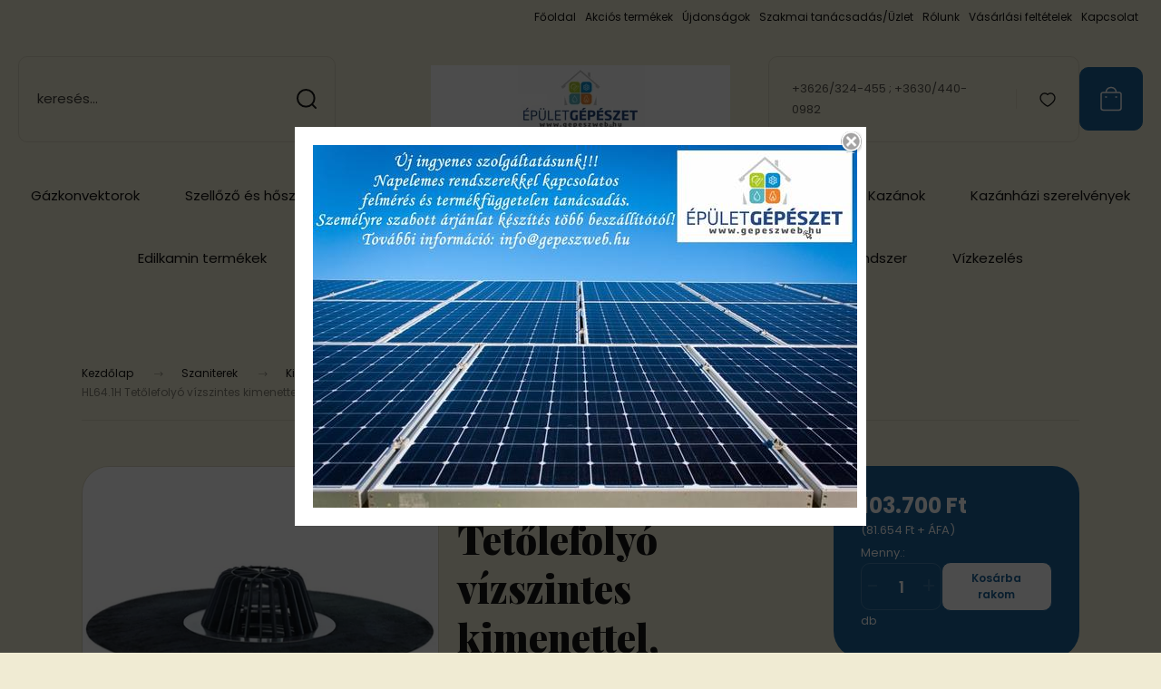

--- FILE ---
content_type: text/html; charset=UTF-8
request_url: https://www.gepeszweb.hu/hl641h_tetolefolyo_vizszintes_kimenettel_dn75110_gyarilag_felhegesztett_bitumengallerral_es_10-30w230v_futessel_7128
body_size: 33285
content:
<!DOCTYPE html>
<html lang="hu" dir="ltr">
<head>
    <title>HL64.1H Tetőlefolyó vízszintes kimenettel, DN75/110, gyárilag felhegesztett bitumengallérral és 10-30W/230V fűtéssel - HL termékek - Szol-Therm Épületgépészeti Kft.</title>
    <meta charset="utf-8">
    <meta name="keywords" content="HL64.1H Tetőlefolyó vízszintes kimenettel, DN75/110, gyárilag felhegesztett bitumengallérral és 10-30W/230V fűtéssel, faelgázosító kazán, puffer tároló, szolár, síkkollektor, épületgépészet, rehau csővezeték rendszer,kondenzációs kazánok, vegyes-tüzelésű kazánok, mágneses iszapleválasztó, reflex tágulási tartályok, indirekt tárolók, szolár tárolók, szolár szabályzások,szolár szivattyúállomások, szolár szigetelések, párazáró csőszigetelések, vogel&noot lapradiátorok, beépített szelepes radiátorok, grundfos szivattyúk, wiló szivattyúk, grohe szerelőelemek, geberit szerelőelemek, MahlMart hőszigetelés, Hajdu puffer tárolók, hajdu melegvíztárolók, concept puffer tárolók, concept melegvíz tárolók, BRH csőradiátorok, computherm szobatermosztátok, honeywell szabályzástechnika, honeywell zónaszelepek, váltószelepek, laddomat szivattyúegység, kg pvc csövek, kg pvc idomok, culligan vízlágyító, bwt vízlágyító, víztisztítás, vílágyítás, vízlágyítóhoz sótabletta, házi ivóvíz tisztító, espring ivóvíztisztító, Atmos, Viadrus, Beretta, Saunier Duval, kondenzációs kazánok, napkollektorok, Vogel & Noot  akciós radiátor">
    <meta name="description" content="HL64.1H Tetőlefolyó vízszintes kimenettel, DN75/110, gyárilag felhegesztett bitumengallérral és 10-30W/230V fűtéssel a HL termékek kategóriában">
    <meta name="robots" content="index, follow">
    <link rel="image_src" href="https://gepeszweb.cdn.shoprenter.hu/custom/gepeszweb/image/data/HL%20/2021/HL641H.jpg.webp?lastmod=1717410888.1702307571">
    <meta property="og:title" content="HL64.1H Tetőlefolyó vízszintes kimenettel, DN75/110, gyárilag felhegesztett bitumengallérral és 10-30W/230V fűtéssel" />
    <meta property="og:type" content="product" />
    <meta property="og:url" content="https://www.gepeszweb.hu/hl641h_tetolefolyo_vizszintes_kimenettel_dn75110_gyarilag_felhegesztett_bitumengallerral_es_10-30w230v_futessel_7128" />
    <meta property="og:image" content="https://gepeszweb.cdn.shoprenter.hu/custom/gepeszweb/image/cache/w955h500/HL%20/2021/HL641H.jpg.webp?lastmod=1717410888.1702307571" />
    <meta property="og:description" content="Termékjellemzők:Tetőlefolyó vízszintes kimenettel DN75/110 szigetelőkarimával, gyárilag felhegesztett bitumengallérral és 10-30W/230V fűtéssel, lombfogó kosárral.Műszaki rajz:" />
    <link href="https://gepeszweb.cdn.shoprenter.hu/custom/gepeszweb/image/data/%C3%A9p%C3%BCletg%C3%A9p%C3%A9szet_logo.jpg?lastmod=1540458000.1702307571" rel="icon" />
    <link href="https://gepeszweb.cdn.shoprenter.hu/custom/gepeszweb/image/data/%C3%A9p%C3%BCletg%C3%A9p%C3%A9szet_logo.jpg?lastmod=1540458000.1702307571" rel="apple-touch-icon" />
    <base href="https://www.gepeszweb.hu:443" />

    <meta name="viewport" content="width=device-width, initial-scale=1">
            <style>
            :root {

--global-color: #1a6299;
--bs-body-bg: #f0ebd3;
--highlight-color: #e0d9ce;
--price-special-color: #d61717;

--corner_10: 10px;
--corner_30: calc(var(--corner_10) * 3);
--corner_50: calc(var(--corner_10) * 5);


    
                        --text-on-primary: rgb(255,255,255);
            --rgb-text-on-primary: 255,255,255;
                            --tick-on-primary: url("data:image/svg+xml,%3csvg xmlns='http://www.w3.org/2000/svg' viewBox='0 0 20 20'%3e%3cpath fill='none' stroke='%23FFFFFF' stroke-linecap='round' stroke-linejoin='round' stroke-width='3' d='m6 10 3 3 6-6'/%3e%3c/svg%3e");
                                        --select-arrow-on-primary: url("data:image/svg+xml,%3Csvg xmlns='http://www.w3.org/2000/svg' viewBox='0 0 16 16'%3E%3Cpath fill='none' opacity='0.5' stroke='%23FFFFFF' stroke-linecap='round' stroke-linejoin='round' stroke-width='2' d='m2 5 6 6 6-6'/%3E%3C/svg%3E");
                                        --radio-on-primary: url("data:image/svg+xml,%3Csvg xmlns='http://www.w3.org/2000/svg' viewBox='-4 -4 8 8'%3E%3Ccircle r='2' fill='%23FFFFFF'/%3E%3C/svg%3E");
                        
                        --text-on-body-bg: rgb(20,20,20);
            --rgb-text-on-body-bg: 20,20,20;
                            --tick-on-body-bg: url("data:image/svg+xml,%3csvg xmlns='http://www.w3.org/2000/svg' viewBox='0 0 20 20'%3e%3cpath fill='none' stroke='%23141414' stroke-linecap='round' stroke-linejoin='round' stroke-width='3' d='m6 10 3 3 6-6'/%3e%3c/svg%3e");
                                        --select-arrow-on-body-bg: url("data:image/svg+xml,%3Csvg xmlns='http://www.w3.org/2000/svg' viewBox='0 0 16 16'%3E%3Cpath fill='none' opacity='0.5' stroke='%23141414' stroke-linecap='round' stroke-linejoin='round' stroke-width='2' d='m2 5 6 6 6-6'/%3E%3C/svg%3E");
                                        --radio-on-body-bg: url("data:image/svg+xml,%3Csvg xmlns='http://www.w3.org/2000/svg' viewBox='-4 -4 8 8'%3E%3Ccircle r='2' fill='%23141414'/%3E%3C/svg%3E");
                        
                        --text-on-highlight: rgb(20,20,20);
            --rgb-text-on-highlight: 20,20,20;
                            --tick-on-highlight: url("data:image/svg+xml,%3csvg xmlns='http://www.w3.org/2000/svg' viewBox='0 0 20 20'%3e%3cpath fill='none' stroke='%23141414' stroke-linecap='round' stroke-linejoin='round' stroke-width='3' d='m6 10 3 3 6-6'/%3e%3c/svg%3e");
                                                
                        --text-on-price_special: rgb(255,255,255);
            --rgb-text-on-price_special: 255,255,255;
                                                
}        </style>
        <link rel="preconnect" href="https://fonts.gstatic.com" />
<link rel="preload" as="style" href="https://fonts.googleapis.com/css2?family=Playfair+Display:ital,wght@0,400..900;1,400..900&family=Poppins:ital,wght@0,400;0,600;0,700;1,400;1,600;1,700&display=swap" />
<link rel="stylesheet" href="https://fonts.googleapis.com/css2?family=Playfair+Display:ital,wght@0,400..900;1,400..900&family=Poppins:ital,wght@0,400;0,600;0,700;1,400;1,600;1,700&display=swap" media="print" onload="this.media='all'" />
<noscript>
    <link rel="stylesheet" href="https://fonts.googleapis.com/css2?family=Playfair+Display:ital,wght@0,400..900;1,400..900&family=Poppins:ital,wght@0,400;0,600;0,700;1,400;1,600;1,700&display=swap" />
</noscript>        <link rel="stylesheet" href="https://gepeszweb.cdn.shoprenter.hu/catalog/view/theme/budapest_global/minified/template/assets/base.css?v=1750323653.1768737312.gepeszweb">
        <link rel="stylesheet" href="https://gepeszweb.cdn.shoprenter.hu/catalog/view/theme/budapest_global/minified/template/assets/component-slick.css?v=1711983033.1768737312.gepeszweb">
        <link rel="stylesheet" href="https://gepeszweb.cdn.shoprenter.hu/catalog/view/theme/budapest_global/minified/template/assets/product-card.css?v=1750323121.1768737312.gepeszweb">
        <style>
            *,
            *::before,
            *::after {
                box-sizing: border-box;
            }

            h1, .h1 {
                font-weight: 900;
                font-size: 1.5625rem;
            }
            @media (min-width: 1200px) {
                h1, .h1 {
                    font-size: 2.625rem;
                }
            }
        </style>
                    <style>.edit-link {position: absolute;top: 0;right: 0;opacity: 0;width: 30px;height: 30px;font-size: 16px;color: #111111 !important;display: flex;justify-content: center;align-items: center;border: 1px solid rgba(0, 0, 0, 0.8);transition: none;background: rgba(255, 255, 255, 0.5);z-index: 1030;pointer-events: all;}.module-editable {position: relative;}.page-head-title:hover > .edit-link, .module-editable:hover > .edit-link, .product-card:hover .edit-link {opacity: 1;}.page-head-title:hover > .edit-link:hover, .module-editable:hover > .edit-link:hover, .product-card:hover .edit-link:hover {background: rgba(255, 255, 255, 1);}</style>
                            <link rel="stylesheet" href="https://gepeszweb.cdn.shoprenter.hu/catalog/view/theme/budapest_global/minified/template/assets/component-aurora-overlay.css?v=1767623591.1768737312.gepeszweb">
                            
                <link href="https://www.gepeszweb.hu/hl641h_tetolefolyo_vizszintes_kimenettel_dn75110_gyarilag_felhegesztett_bitumengallerral_es_10-30w230v_futessel_7128" rel="canonical">
    

            <link rel="stylesheet" href="https://gepeszweb.cdn.shoprenter.hu/catalog/view/javascript/auroraoverlay/overlay.css?v=1707992185" media="screen">
        <script>
        window.nonProductQuality = 80;
    </script>
    <script src="https://gepeszweb.cdn.shoprenter.hu/catalog/view/javascript/vendor/jquery/3.7.1/js/jquery.min.js?v=1706895543"></script>

                
        <!-- Header JavaScript codes -->
            <link rel="preload" href="https://gepeszweb.cdn.shoprenter.hu/web/compiled/js/base.js?v=1768402759" as="script" />
        <script src="https://gepeszweb.cdn.shoprenter.hu/web/compiled/js/base.js?v=1768402759" defer></script>
                    <link rel="preload" href="https://gepeszweb.cdn.shoprenter.hu/catalog/view/javascript/auroraoverlay/overlay.min.js?v=1755178250" as="script" />
        <script src="https://gepeszweb.cdn.shoprenter.hu/catalog/view/javascript/auroraoverlay/overlay.min.js?v=1755178250" defer></script>
                    <link rel="preload" href="https://gepeszweb.cdn.shoprenter.hu/web/compiled/js/fragment_loader.js?v=1768402759" as="script" />
        <script src="https://gepeszweb.cdn.shoprenter.hu/web/compiled/js/fragment_loader.js?v=1768402759" defer></script>
                    <!-- Header jQuery onLoad scripts -->
    <script>var BASEURL='https://www.gepeszweb.hu';Currency={"symbol_left":"","symbol_right":" Ft","decimal_place":0,"decimal_point":",","thousand_point":".","currency":"HUF","value":1};var auroraOverlayControlId='144f8dfd3c0ce4b3eb41a5df42d457f3';var ShopRenter=ShopRenter||{};ShopRenter.product={"id":7128,"sku":"HL64.1H","currency":"HUF","unitName":"db","price":103700,"name":"HL64.1H Tet\u0151lefoly\u00f3 v\u00edzszintes kimenettel, DN75\/110, gy\u00e1rilag felhegesztett bitumengall\u00e9rral \u00e9s 10-30W\/230V f\u0171t\u00e9ssel","brand":"HL - Hutterer &amp; Lechner","currentVariant":[],"parent":{"id":7128,"sku":"HL64.1H","unitName":"db","price":103700,"name":"HL64.1H Tet\u0151lefoly\u00f3 v\u00edzszintes kimenettel, DN75\/110, gy\u00e1rilag felhegesztett bitumengall\u00e9rral \u00e9s 10-30W\/230V f\u0171t\u00e9ssel"}};$(document).ready(function(){});window.addEventListener('load',function(){});</script><script src="https://gepeszweb.cdn.shoprenter.hu/web/compiled/js/vue/manifest.bundle.js?v=1768402756"></script><script>var ShopRenter=ShopRenter||{};ShopRenter.onCartUpdate=function(callable){document.addEventListener('cartChanged',callable)};ShopRenter.onItemAdd=function(callable){document.addEventListener('AddToCart',callable)};ShopRenter.onItemDelete=function(callable){document.addEventListener('deleteCart',callable)};ShopRenter.onSearchResultViewed=function(callable){document.addEventListener('AuroraSearchResultViewed',callable)};ShopRenter.onSubscribedForNewsletter=function(callable){document.addEventListener('AuroraSubscribedForNewsletter',callable)};ShopRenter.onCheckoutInitiated=function(callable){document.addEventListener('AuroraCheckoutInitiated',callable)};ShopRenter.onCheckoutShippingInfoAdded=function(callable){document.addEventListener('AuroraCheckoutShippingInfoAdded',callable)};ShopRenter.onCheckoutPaymentInfoAdded=function(callable){document.addEventListener('AuroraCheckoutPaymentInfoAdded',callable)};ShopRenter.onCheckoutOrderConfirmed=function(callable){document.addEventListener('AuroraCheckoutOrderConfirmed',callable)};ShopRenter.onCheckoutOrderPaid=function(callable){document.addEventListener('AuroraOrderPaid',callable)};ShopRenter.onCheckoutOrderPaidUnsuccessful=function(callable){document.addEventListener('AuroraOrderPaidUnsuccessful',callable)};ShopRenter.onProductPageViewed=function(callable){document.addEventListener('AuroraProductPageViewed',callable)};ShopRenter.onMarketingConsentChanged=function(callable){document.addEventListener('AuroraMarketingConsentChanged',callable)};ShopRenter.onCustomerRegistered=function(callable){document.addEventListener('AuroraCustomerRegistered',callable)};ShopRenter.onCustomerLoggedIn=function(callable){document.addEventListener('AuroraCustomerLoggedIn',callable)};ShopRenter.onCustomerUpdated=function(callable){document.addEventListener('AuroraCustomerUpdated',callable)};ShopRenter.onCartPageViewed=function(callable){document.addEventListener('AuroraCartPageViewed',callable)};ShopRenter.customer={"userId":0,"userClientIP":"13.58.219.241","userGroupId":8,"customerGroupTaxMode":"gross","customerGroupPriceMode":"gross_net_tax","email":"","phoneNumber":"","name":{"firstName":"","lastName":""}};ShopRenter.theme={"name":"budapest_global","family":"budapest","parent":""};ShopRenter.shop={"name":"gepeszweb","locale":"hu","currency":{"code":"HUF","rate":1},"domain":"gepeszweb.myshoprenter.hu"};ShopRenter.page={"route":"product\/product","queryString":"hl641h_tetolefolyo_vizszintes_kimenettel_dn75110_gyarilag_felhegesztett_bitumengallerral_es_10-30w230v_futessel_7128"};ShopRenter.formSubmit=function(form,callback){callback();};let loadedAsyncScriptCount=0;function asyncScriptLoaded(position){loadedAsyncScriptCount++;if(position==='body'){if(document.querySelectorAll('.async-script-tag').length===loadedAsyncScriptCount){if(/complete|interactive|loaded/.test(document.readyState)){document.dispatchEvent(new CustomEvent('asyncScriptsLoaded',{}));}else{document.addEventListener('DOMContentLoaded',()=>{document.dispatchEvent(new CustomEvent('asyncScriptsLoaded',{}));});}}}}</script><script type="text/javascript"async class="async-script-tag"onload="asyncScriptLoaded('header')"src="https://static2.rapidsearch.dev/resultpage.js?shop=gepeszweb.shoprenter.hu"></script><script type="text/javascript"src="https://gepeszweb.cdn.shoprenter.hu/web/compiled/js/vue/customerEventDispatcher.bundle.js?v=1768402756"></script><!--Custom header scripts--><script id="barat_hud_sr_script">var hst=document.createElement("script");hst.src="//admin.fogyasztobarat.hu/h-api.js";hst.type="text/javascript";hst.setAttribute("data-id","NM2GCE2Q");hst.setAttribute("id","fbarat");var hs=document.getElementById("barat_hud_sr_script");hs.parentNode.insertBefore(hst,hs);</script>                
            
            
            
            <script type="text/javascript"src="https://gepeszweb.cdn.shoprenter.hu/web/compiled/js/vue/dataLayer.bundle.js?v=1768402756"></script>
            
            
            
            
    
</head>
<body id="body" class="page-body product-page-body budapest_global-body" role="document">
<script>ShopRenter.theme.breakpoints={'xs':0,'sm':576,'md':768,'lg':992,'xl':1200,'xxl':1400}</script><div id="fb-root"></div><script>(function(d,s,id){var js,fjs=d.getElementsByTagName(s)[0];if(d.getElementById(id))return;js=d.createElement(s);js.id=id;js.src="//connect.facebook.net/hu_HU/sdk/xfbml.customerchat.js#xfbml=1&version=v2.12&autoLogAppEvents=1";fjs.parentNode.insertBefore(js,fjs);}(document,"script","facebook-jssdk"));</script>
                    
        
                    <div class="layout-wrapper">
                                                            <div id="section-header" class="section-wrapper ">
    
        
    <link rel="stylesheet" href="https://gepeszweb.cdn.shoprenter.hu/catalog/view/theme/budapest_global/minified/template/assets/header.css?v=1726589168.1768737312.gepeszweb">
    <div class="header">
        
        <div class="header-top d-none d-lg-flex">
            <div class="container-wide header-top-row">
                    <!-- cached -->
<ul class="list-unstyled headermenu-list">
                <li class="headermenu-list__item nav-item">
            <a
                href="https://www.gepeszweb.hu"
                target="_self"
                class="nav-link"
                title="Főoldal"
            >
                Főoldal
            </a>
                    </li>
            <li class="headermenu-list__item nav-item">
            <a
                href="https://www.gepeszweb.hu/index.php?route=product/list&amp;special=1"
                target="_self"
                class="nav-link"
                title="Akciós termékek"
            >
                Akciós termékek
            </a>
                    </li>
            <li class="headermenu-list__item nav-item">
            <a
                href="https://www.gepeszweb.hu/index.php?route=product/list&amp;latest=15"
                target="_self"
                class="nav-link"
                title="Újdonságok"
            >
                Újdonságok
            </a>
                    </li>
            <li class="headermenu-list__item nav-item">
            <a
                href="https://www.gepeszweb.hu/szakmai_tanacsadasuzlet_17"
                target="_self"
                class="nav-link"
                title="Szakmai tanácsadás/Üzlet"
            >
                Szakmai tanácsadás/Üzlet
            </a>
                    </li>
            <li class="headermenu-list__item nav-item">
            <a
                href="https://www.gepeszweb.hu/rolunk_4"
                target="_self"
                class="nav-link"
                title="Rólunk"
            >
                Rólunk
            </a>
                    </li>
            <li class="headermenu-list__item nav-item">
            <a
                href="https://www.gepeszweb.hu/vasarlasi_feltetelek_5"
                target="_self"
                class="nav-link"
                title="Vásárlási feltételek"
            >
                Vásárlási feltételek
            </a>
                    </li>
            <li class="headermenu-list__item nav-item">
            <a
                href="https://www.gepeszweb.hu/index.php?route=information/contact"
                target="_self"
                class="nav-link"
                title="Kapcsolat"
            >
                Kapcsolat
            </a>
                    </li>
    </ul>

    <!-- /cached -->
                    
                    
            </div>
        </div>
        <div class="header-middle">
            <div class="container-wide header-middle-container">
                <div class="header-middle-row">
                                            <div id="js-mobile-navbar" class="d-flex d-lg-none">
                            <button id="js-hamburger-icon" class="d-flex-center btn btn-primary" aria-label="mobile menu">
                                <span class="hamburger-icon position-relative">
                                    <span class="hamburger-icon-line position-absolute line-1"></span>
                                    <span class="hamburger-icon-line position-absolute line-2"></span>
                                    <span class="hamburger-icon-line position-absolute line-3"></span>
                                </span>
                            </button>
                        </div>
                                            <div class="header-navbar-search">
                                                            <div class="dropdown search-module d-flex header-navbar-top-right-item">
                                    <div class="input-group">
                                        <input class="search-module__input form-control form-control-lg disableAutocomplete" type="text" placeholder="keresés..." value=""
                                               id="filter_keyword"
                                               onclick="this.value=(this.value==this.defaultValue)?'':this.value;"/>
                                        <span class="search-button-append d-flex position-absolute h-100">
                                            <button class="btn" type="button" onclick="moduleSearch();" aria-label="Keresés">
                                                <svg xmlns="http://www.w3.org/2000/svg" width="22" height="22" viewBox="0 0 22 22" fill="none">
    <path d="M21 21L16.9375 16.9375M10.3338 19.6675C5.17875 19.6675 1 15.4888 1 10.3338C1 5.17875 5.17875 1 10.3338 1C15.4888 1 19.6675 5.17875 19.6675 10.3338C19.6675 15.4888 15.4888 19.6675 10.3338 19.6675Z" stroke="currentColor" stroke-width="2" stroke-linecap="round" stroke-linejoin="round"/>
</svg>
                                            </button>
                                        </span>
                                    </div>
                                    <input type="hidden" id="filter_description" value="0"/>
                                    <input type="hidden" id="search_shopname" value="gepeszweb"/>
                                    <div id="results" class="dropdown-menu search-results"></div>
                                </div>
                                                    </div>


                        <a href="/" class="header-logo" title="Kezdőlap">
                                                            <img
    src='https://gepeszweb.cdn.shoprenter.hu/custom/gepeszweb/image/cache/w330h75/logo/%C3%A9p%C3%BCletg%C3%A9p%C3%A9szet_logo.jpg.webp?lastmod=0.1702307571'

    
            width="330"
    
            height="75"
    
            class="header-logo-img"
    
    
    alt="Szol-Therm Épületgépészeti kft."

    
    />

                                                    </a>


                    <div class="header-middle-right">
                        <div class="header-middle-right-wrapper d-flex align-items-center">
                                                    <a class="header-middle__phone d-none d-lg-block position-relative" href="tel:+3626/324-455 ; +3630/440-0982">+3626/324-455 ; +3630/440-0982</a>
                                                
                                                        <div id="header-middle-wishlist" class="header-middle-right-box d-none d-lg-flex position-relative">
                                <hx:include src="/_fragment?_path=_format%3Dhtml%26_locale%3Den%26_controller%3Dmodule%252Fwishlist&amp;_hash=uxZqal8HhGw4pRYxIJE8uZav7kdf4bK6ERHY28GnpC4%3D"></hx:include>
                            </div>
                                                </div>
                        <div id="js-cart" class="header-middle-right-box position-relative">
                            <hx:include src="/_fragment?_path=_format%3Dhtml%26_locale%3Den%26_controller%3Dmodule%252Fcart&amp;_hash=wqPMuo%2F3nb0qaZLvu7mRE32JJqVyCzQE%2FzpyscRCJxw%3D"></hx:include>
                        </div>
                    </div>
                </div>
            </div>
        </div>
        <div class="header-bottom d-none d-lg-block">
            <div class="container-wide">
                    <div id="module_category_wrapper" class="module-category-wrapper">
        <div
            id="category"
            class="module content-module header-position category-module">
                        <div class="module-body">
                            <div id="category-nav">
            


<ul class="list-unstyled category category-menu sf-menu sf-horizontal cached">
    <li id="cat_1079" class="nav-item item category-list module-list even">
    <a href="https://www.gepeszweb.hu/gazkonvektorok_1079" class="nav-link">
                Gázkonvektorok
    </a>
    </li><li id="cat_1073" class="nav-item item category-list module-list odd">
    <a href="https://www.gepeszweb.hu/szellozo_rendszer_-_vaillant_1073" class="nav-link">
                Szellőző és hőszivattyú rendszer 
    </a>
    </li><li id="cat_152" class="nav-item item category-list module-list parent even">
    <a href="https://www.gepeszweb.hu/szaniterek" class="nav-link">
                Szaniterek
    </a>
            <ul class="list-unstyled flex-column children"><li id="cat_341" class="nav-item item category-list module-list parent even">
    <a href="https://www.gepeszweb.hu/szaniterek/bide_cseszek_341" class="nav-link">
                Bidé csészék
    </a>
            <ul class="list-unstyled flex-column children"><li id="cat_354" class="nav-item item category-list module-list even">
    <a href="https://www.gepeszweb.hu/szaniterek/bide_cseszek_341/fali_354" class="nav-link">
                Fali
    </a>
    </li><li id="cat_353" class="nav-item item category-list module-list odd">
    <a href="https://www.gepeszweb.hu/szaniterek/bide_cseszek_341/hagyomanyos_353" class="nav-link">
                Hagyományos
    </a>
    </li></ul>
    </li><li id="cat_377" class="nav-item item category-list module-list parent even">
    <a href="https://www.gepeszweb.hu/szaniterek/kadak_377" class="nav-link">
                Kádak
    </a>
            <ul class="list-unstyled flex-column children"><li id="cat_380" class="nav-item item category-list module-list even">
    <a href="https://www.gepeszweb.hu/szaniterek/kadak_377/asszimetrikus_380" class="nav-link">
                Asszimetrikus
    </a>
    </li><li id="cat_378" class="nav-item item category-list module-list odd">
    <a href="https://www.gepeszweb.hu/szaniterek/kadak_377/hagyomanyos_378" class="nav-link">
                Hagyományos
    </a>
    </li><li id="cat_379" class="nav-item item category-list module-list even">
    <a href="https://www.gepeszweb.hu/szaniterek/kadak_377/sarok_379" class="nav-link">
                Sarok
    </a>
    </li><li id="cat_381" class="nav-item item category-list module-list odd">
    <a href="https://www.gepeszweb.hu/szaniterek/kadak_377/szabadon_allo_381" class="nav-link">
                Szabadon álló
    </a>
    </li></ul>
    </li><li id="cat_338" class="nav-item item category-list module-list odd">
    <a href="https://www.gepeszweb.hu/szaniterek/kezmosok_338" class="nav-link">
                Kézmosók
    </a>
    </li><li id="cat_424" class="nav-item item category-list module-list parent even">
    <a href="https://www.gepeszweb.hu/szaniterek/kiegeszitok_424" class="nav-link">
                Kiegészítők
    </a>
            <ul class="list-unstyled flex-column children"><li id="cat_425" class="nav-item item category-list module-list even">
    <a href="https://www.gepeszweb.hu/szaniterek/kiegeszitok_424/szaniter_szerelesi_egysegek_425" class="nav-link">
                Szaniter szerelési egységek
    </a>
    </li><li id="cat_328" class="nav-item item category-list module-list parent odd">
    <a href="https://www.gepeszweb.hu/szaniterek/kiegeszitok_424/szelepek_328" class="nav-link">
                Szelepek
    </a>
            <ul class="list-unstyled flex-column children"><li id="cat_331" class="nav-item item category-list module-list even">
    <a href="https://www.gepeszweb.hu/szaniterek/kiegeszitok_424/szelepek_328/kifolyo_allo_331" class="nav-link">
                Kifolyó álló
    </a>
    </li><li id="cat_332" class="nav-item item category-list module-list odd">
    <a href="https://www.gepeszweb.hu/szaniterek/kiegeszitok_424/szelepek_328/kifolyo_fali_332" class="nav-link">
                Kifolyó fali
    </a>
    </li></ul>
    </li><li id="cat_382" class="nav-item item category-list module-list parent even">
    <a href="https://www.gepeszweb.hu/szaniterek/kiegeszitok_424/szifonok_leeresztok_382" class="nav-link">
                Szifonok, Leeresztők
    </a>
            <ul class="list-unstyled flex-column children"><li id="cat_384" class="nav-item item category-list module-list even">
    <a href="https://www.gepeszweb.hu/szaniterek/kiegeszitok_424/szifonok_leeresztok_382/bide_szifonok_384" class="nav-link">
                Bidé szifonok
    </a>
    </li><li id="cat_386" class="nav-item item category-list module-list odd">
    <a href="https://www.gepeszweb.hu/szaniterek/kiegeszitok_424/szifonok_leeresztok_382/kad_szifonok_386" class="nav-link">
                Kád szifonok
    </a>
    </li><li id="cat_389" class="nav-item item category-list module-list even">
    <a href="https://www.gepeszweb.hu/szaniterek/kiegeszitok_424/szifonok_leeresztok_382/mosdo_leereszto_szelep_389" class="nav-link">
                Mosdó leeresztő szelep
    </a>
    </li><li id="cat_383" class="nav-item item category-list module-list odd">
    <a href="https://www.gepeszweb.hu/szaniterek/kiegeszitok_424/szifonok_leeresztok_382/mosdo_szifonok_383" class="nav-link">
                Mosdó szifonok
    </a>
    </li><li id="cat_385" class="nav-item item category-list module-list even">
    <a href="https://www.gepeszweb.hu/szaniterek/kiegeszitok_424/szifonok_leeresztok_382/mosogep_szifonok_385" class="nav-link">
                Mosógép szifonok
    </a>
    </li><li id="cat_387" class="nav-item item category-list module-list odd">
    <a href="https://www.gepeszweb.hu/szaniterek/kiegeszitok_424/szifonok_leeresztok_382/zuhanytalca_szifonok_387" class="nav-link">
                Zuhanytálca szifonok
    </a>
    </li><li id="cat_166" class="nav-item item category-list module-list parent even">
    <a href="https://www.gepeszweb.hu/szaniterek/kiegeszitok_424/szifonok_leeresztok_382/hl_szifonok" class="nav-link">
                HL termékek
    </a>
            <ul class="list-unstyled flex-column children"><li id="cat_313" class="nav-item item category-list module-list even">
    <a href="https://www.gepeszweb.hu/szaniterek/kiegeszitok_424/szifonok_leeresztok_382/hl_szifonok/hl_csoattoresek" class="nav-link">
                Csőáttörések szigetelő készlettel
    </a>
    </li><li id="cat_167" class="nav-item item category-list module-list odd">
    <a href="https://www.gepeszweb.hu/szaniterek/kiegeszitok_424/szifonok_leeresztok_382/hl_szifonok/padlooszefolyok" class="nav-link">
                Padlóösszefolyók
    </a>
    </li><li id="cat_168" class="nav-item item category-list module-list even">
    <a href="https://www.gepeszweb.hu/szaniterek/kiegeszitok_424/szifonok_leeresztok_382/hl_szifonok/mosogep_szifonok" class="nav-link">
                Mosógép szifonok
    </a>
    </li><li id="cat_169" class="nav-item item category-list module-list odd">
    <a href="https://www.gepeszweb.hu/szaniterek/kiegeszitok_424/szifonok_leeresztok_382/hl_szifonok/csapadekviz_elnyelok" class="nav-link">
                Csapadékvíz elnyelők
    </a>
    </li><li id="cat_170" class="nav-item item category-list module-list even">
    <a href="https://www.gepeszweb.hu/szaniterek/kiegeszitok_424/szifonok_leeresztok_382/hl_szifonok/szaniter_szifonok" class="nav-link">
                Szaniter szifonok
    </a>
    </li></ul>
    </li></ul>
    </li><li id="cat_390" class="nav-item item category-list module-list parent odd">
    <a href="https://www.gepeszweb.hu/szaniterek/kiegeszitok_424/zuhany_es_furdoszoba_osszefolyok_390" class="nav-link">
                Zuhany és fürdőszoba összefolyók
    </a>
            <ul class="list-unstyled flex-column children"><li id="cat_393" class="nav-item item category-list module-list even">
    <a href="https://www.gepeszweb.hu/szaniterek/kiegeszitok_424/zuhany_es_furdoszoba_osszefolyok_390/padlo_osszefolyok_393" class="nav-link">
                Padló összefolyók
    </a>
    </li></ul>
    </li><li id="cat_303" class="nav-item item category-list module-list parent even">
    <a href="https://www.gepeszweb.hu/szaniterek/kiegeszitok_424/zuhanyfolyokak_303" class="nav-link">
                Zuhanyfolyókák, Szifonok
    </a>
            <ul class="list-unstyled flex-column children"><li id="cat_422" class="nav-item item category-list module-list even">
    <a href="https://www.gepeszweb.hu/szaniterek/kiegeszitok_424/zuhanyfolyokak_303/zuhanyfolyokak_422" class="nav-link">
                Zuhanyfolyókák
    </a>
    </li><li id="cat_421" class="nav-item item category-list module-list odd">
    <a href="https://www.gepeszweb.hu/szaniterek/kiegeszitok_424/zuhanyfolyokak_303/zuhanyszifonok_421" class="nav-link">
                Zuhanyszifonok
    </a>
    </li></ul>
    </li></ul>
    </li><li id="cat_337" class="nav-item item category-list module-list parent odd">
    <a href="https://www.gepeszweb.hu/szaniterek/mosdok_337" class="nav-link">
                Mosdók
    </a>
            <ul class="list-unstyled flex-column children"><li id="cat_344" class="nav-item item category-list module-list even">
    <a href="https://www.gepeszweb.hu/szaniterek/mosdok_337/beepitheto_344" class="nav-link">
                Beépíthető
    </a>
    </li><li id="cat_346" class="nav-item item category-list module-list odd">
    <a href="https://www.gepeszweb.hu/szaniterek/mosdok_337/butorral_alapitheto_346" class="nav-link">
                Bútorral aláépíthető
    </a>
    </li><li id="cat_343" class="nav-item item category-list module-list even">
    <a href="https://www.gepeszweb.hu/szaniterek/mosdok_337/hagyomanyos_343" class="nav-link">
                Hagyományos
    </a>
    </li><li id="cat_348" class="nav-item item category-list module-list even">
    <a href="https://www.gepeszweb.hu/szaniterek/mosdok_337/mosdolab_348" class="nav-link">
                Mosdóláb
    </a>
    </li><li id="cat_345" class="nav-item item category-list module-list odd">
    <a href="https://www.gepeszweb.hu/szaniterek/mosdok_337/raultetheto_345" class="nav-link">
                Ráültethető
    </a>
    </li><li id="cat_347" class="nav-item item category-list module-list even">
    <a href="https://www.gepeszweb.hu/szaniterek/mosdok_337/szifontakaro_347" class="nav-link">
                Szifontakaró
    </a>
    </li></ul>
    </li><li id="cat_342" class="nav-item item category-list module-list even">
    <a href="https://www.gepeszweb.hu/szaniterek/piszoarok_342" class="nav-link">
                Piszoárok
    </a>
    </li><li id="cat_1091" class="nav-item item category-list module-list odd">
    <a href="https://www.gepeszweb.hu/szaniterek/szaniterek_mozgaskorlatozottak_reszere_1091" class="nav-link">
                Szaniterek mozgáskorlátozottak részére
    </a>
    </li><li id="cat_339" class="nav-item item category-list module-list parent even">
    <a href="https://www.gepeszweb.hu/szaniterek/wc_cseszek_339" class="nav-link">
                WC csészék
    </a>
            <ul class="list-unstyled flex-column children"><li id="cat_349" class="nav-item item category-list module-list even">
    <a href="https://www.gepeszweb.hu/szaniterek/wc_cseszek_339/falra_szerelheto_349" class="nav-link">
                Falra szerelhető
    </a>
    </li><li id="cat_352" class="nav-item item category-list module-list odd">
    <a href="https://www.gepeszweb.hu/szaniterek/wc_cseszek_339/gyerek_352" class="nav-link">
                Gyerek
    </a>
    </li><li id="cat_350" class="nav-item item category-list module-list even">
    <a href="https://www.gepeszweb.hu/szaniterek/wc_cseszek_339/hagyomanyos_350" class="nav-link">
                Hagyományos
    </a>
    </li><li id="cat_351" class="nav-item item category-list module-list odd">
    <a href="https://www.gepeszweb.hu/szaniterek/wc_cseszek_339/monoblokk_351" class="nav-link">
                Monoblokk
    </a>
    </li></ul>
    </li><li id="cat_340" class="nav-item item category-list module-list odd">
    <a href="https://www.gepeszweb.hu/szaniterek/wc_ulokek_340" class="nav-link">
                WC ülőkék
    </a>
    </li><li id="cat_1077" class="nav-item item category-list module-list even">
    <a href="https://www.gepeszweb.hu/szaniterek/zuhanyfolyokak_1077" class="nav-link">
                Zuhanyfolyókák
    </a>
    </li><li id="cat_356" class="nav-item item category-list module-list parent odd">
    <a href="https://www.gepeszweb.hu/szaniterek/zuhanykabinok_kadparavanok_356" class="nav-link">
                Zuhanykabinok, Kádparavánok
    </a>
            <ul class="list-unstyled flex-column children"><li id="cat_362" class="nav-item item category-list module-list even">
    <a href="https://www.gepeszweb.hu/szaniterek/zuhanykabinok_kadparavanok_356/kadparavanok_362" class="nav-link">
                Kádparavánok
    </a>
    </li><li id="cat_360" class="nav-item item category-list module-list odd">
    <a href="https://www.gepeszweb.hu/szaniterek/zuhanykabinok_kadparavanok_356/zuhanyajtok_360" class="nav-link">
                Zuhanyajtók
    </a>
    </li><li id="cat_361" class="nav-item item category-list module-list even">
    <a href="https://www.gepeszweb.hu/szaniterek/zuhanykabinok_kadparavanok_356/zuhanyfalak_361" class="nav-link">
                Zuhanyfalak
    </a>
    </li><li id="cat_357" class="nav-item item category-list module-list parent odd">
    <a href="https://www.gepeszweb.hu/szaniterek/zuhanykabinok_kadparavanok_356/zuhanykabinok_357" class="nav-link">
                Zuhanykabinok
    </a>
            <ul class="list-unstyled flex-column children"><li id="cat_359" class="nav-item item category-list module-list even">
    <a href="https://www.gepeszweb.hu/szaniterek/zuhanykabinok_kadparavanok_356/zuhanykabinok_357/ives_359" class="nav-link">
                Íves
    </a>
    </li><li id="cat_358" class="nav-item item category-list module-list odd">
    <a href="https://www.gepeszweb.hu/szaniterek/zuhanykabinok_kadparavanok_356/zuhanykabinok_357/szogletes_358" class="nav-link">
                Szögletes
    </a>
    </li></ul>
    </li></ul>
    </li><li id="cat_363" class="nav-item item category-list module-list parent even">
    <a href="https://www.gepeszweb.hu/szaniterek/zuhanyok_363" class="nav-link">
                Zuhanyok
    </a>
            <ul class="list-unstyled flex-column children"><li id="cat_366" class="nav-item item category-list module-list even">
    <a href="https://www.gepeszweb.hu/szaniterek/zuhanyok_363/kadszettek_366" class="nav-link">
                Kádszettek
    </a>
    </li><li id="cat_364" class="nav-item item category-list module-list odd">
    <a href="https://www.gepeszweb.hu/szaniterek/zuhanyok_363/kezizuhanyok_364" class="nav-link">
                Kézizuhanyok
    </a>
    </li><li id="cat_371" class="nav-item item category-list module-list even">
    <a href="https://www.gepeszweb.hu/szaniterek/zuhanyok_363/zuhany_csatlakozo_371" class="nav-link">
                Zuhany csatlakozó
    </a>
    </li><li id="cat_369" class="nav-item item category-list module-list odd">
    <a href="https://www.gepeszweb.hu/szaniterek/zuhanyok_363/zuhany_gegecso_369" class="nav-link">
                Zuhany gégecső
    </a>
    </li><li id="cat_365" class="nav-item item category-list module-list even">
    <a href="https://www.gepeszweb.hu/szaniterek/zuhanyok_363/zuhanyfejek_365" class="nav-link">
                Zuhanyfejek
    </a>
    </li><li id="cat_373" class="nav-item item category-list module-list odd">
    <a href="https://www.gepeszweb.hu/szaniterek/zuhanyok_363/zuhanykar_373" class="nav-link">
                Zuhanykar
    </a>
    </li><li id="cat_368" class="nav-item item category-list module-list even">
    <a href="https://www.gepeszweb.hu/szaniterek/zuhanyok_363/zuhanyrendszerek_368" class="nav-link">
                Zuhanyrendszerek
    </a>
    </li><li id="cat_367" class="nav-item item category-list module-list odd">
    <a href="https://www.gepeszweb.hu/szaniterek/zuhanyok_363/zuhanyszettek_367" class="nav-link">
                Zuhanyszettek
    </a>
    </li><li id="cat_370" class="nav-item item category-list module-list even">
    <a href="https://www.gepeszweb.hu/szaniterek/zuhanyok_363/zuhanytarto_370" class="nav-link">
                Zuhanytartó
    </a>
    </li></ul>
    </li><li id="cat_374" class="nav-item item category-list module-list parent odd">
    <a href="https://www.gepeszweb.hu/szaniterek/zuhanytalcak_374" class="nav-link">
                Zuhanytálcák
    </a>
            <ul class="list-unstyled flex-column children"><li id="cat_420" class="nav-item item category-list module-list odd">
    <a href="https://www.gepeszweb.hu/szaniterek/zuhanytalcak_374/gigant_420" class="nav-link">
                Gigant
    </a>
    </li><li id="cat_376" class="nav-item item category-list module-list even">
    <a href="https://www.gepeszweb.hu/szaniterek/zuhanytalcak_374/ives_376" class="nav-link">
                Íves
    </a>
    </li><li id="cat_375" class="nav-item item category-list module-list odd">
    <a href="https://www.gepeszweb.hu/szaniterek/zuhanytalcak_374/szogletes_375" class="nav-link">
                Szögletes
    </a>
    </li><li id="cat_426" class="nav-item item category-list module-list even">
    <a href="https://www.gepeszweb.hu/szaniterek/zuhanytalcak_374/zuhanytalca_elolapok_426" class="nav-link">
                Zuhanytálca előlapok
    </a>
    </li></ul>
    </li><li id="cat_157" class="nav-item item category-list module-list parent even">
    <a href="https://www.gepeszweb.hu/szaniterek/csaptelepek" class="nav-link">
                Csaptelepek
    </a>
            <ul class="list-unstyled flex-column children"><li id="cat_314" class="nav-item item category-list module-list parent even">
    <a href="https://www.gepeszweb.hu/szaniterek/csaptelepek/furdoszobai_csaptelepek_314" class="nav-link">
                Fürdőszobai csaptelepek
    </a>
            <ul class="list-unstyled flex-column children"><li id="cat_320" class="nav-item item category-list module-list even">
    <a href="https://www.gepeszweb.hu/szaniterek/csaptelepek/furdoszobai_csaptelepek_314/bide_csaptelepek_320" class="nav-link">
                Bidé csaptelepek
    </a>
    </li><li id="cat_322" class="nav-item item category-list module-list odd">
    <a href="https://www.gepeszweb.hu/szaniterek/csaptelepek/furdoszobai_csaptelepek_314/falba_epitheto_csaptelepek_322" class="nav-link">
                Falba építhető csaptelepek
    </a>
    </li><li id="cat_318" class="nav-item item category-list module-list even">
    <a href="https://www.gepeszweb.hu/szaniterek/csaptelepek/furdoszobai_csaptelepek_314/kad_csaptelepek_318" class="nav-link">
                Kád csaptelepek
    </a>
    </li><li id="cat_321" class="nav-item item category-list module-list odd">
    <a href="https://www.gepeszweb.hu/szaniterek/csaptelepek/furdoszobai_csaptelepek_314/kad-mosdo_csaptelepek_321" class="nav-link">
                Kád-mosdó csaptelepek
    </a>
    </li><li id="cat_317" class="nav-item item category-list module-list even">
    <a href="https://www.gepeszweb.hu/szaniterek/csaptelepek/furdoszobai_csaptelepek_314/mosdo_csaptelepek_317" class="nav-link">
                Mosdó csaptelepek
    </a>
    </li><li id="cat_1100" class="nav-item item category-list module-list odd">
    <a href="https://www.gepeszweb.hu/szaniterek/csaptelepek/furdoszobai_csaptelepek_314/padlon_allo_kadcsaptelep_1100" class="nav-link">
                Padlón álló kádcsaptelep
    </a>
    </li><li id="cat_319" class="nav-item item category-list module-list even">
    <a href="https://www.gepeszweb.hu/szaniterek/csaptelepek/furdoszobai_csaptelepek_314/zuhany_csaptelepek_319" class="nav-link">
                Zuhany csaptelepek
    </a>
    </li></ul>
    </li><li id="cat_315" class="nav-item item category-list module-list parent odd">
    <a href="https://www.gepeszweb.hu/szaniterek/csaptelepek/konyhai_csaptelepek_315" class="nav-link">
                Konyhai csaptelepek
    </a>
            <ul class="list-unstyled flex-column children"><li id="cat_323" class="nav-item item category-list module-list even">
    <a href="https://www.gepeszweb.hu/szaniterek/csaptelepek/konyhai_csaptelepek_315/allo_csaptelepek_323" class="nav-link">
                Álló csaptelepek
    </a>
    </li><li id="cat_324" class="nav-item item category-list module-list odd">
    <a href="https://www.gepeszweb.hu/szaniterek/csaptelepek/konyhai_csaptelepek_315/fali_csaptelepek_324" class="nav-link">
                Fali csaptelepek
    </a>
    </li></ul>
    </li><li id="cat_316" class="nav-item item category-list module-list parent even">
    <a href="https://www.gepeszweb.hu/szaniterek/csaptelepek/specialis_csaptelepek_316" class="nav-link">
                Speciális csaptelepek
    </a>
            <ul class="list-unstyled flex-column children"><li id="cat_325" class="nav-item item category-list module-list odd">
    <a href="https://www.gepeszweb.hu/szaniterek/csaptelepek/specialis_csaptelepek_316/bojler_csaptelepek_325" class="nav-link">
                Bojler csaptelepek
    </a>
    </li><li id="cat_1095" class="nav-item item category-list module-list even">
    <a href="https://www.gepeszweb.hu/szaniterek/csaptelepek/specialis_csaptelepek_316/ivoviztisztito_berendezesre_csatlakoztathato_csaptelep_1095" class="nav-link">
                Ivóvíztisztító berendezésre csatlakoztatható csaptelepek
    </a>
    </li><li id="cat_326" class="nav-item item category-list module-list odd">
    <a href="https://www.gepeszweb.hu/szaniterek/csaptelepek/specialis_csaptelepek_316/orvosi_csaptelepek_326" class="nav-link">
                Orvosi csaptelepek
    </a>
    </li></ul>
    </li><li id="cat_158" class="nav-item item category-list module-list odd">
    <a href="https://www.gepeszweb.hu/szaniterek/csaptelepek/mofem_csaptelepek" class="nav-link">
                Mofém csaptelepek
    </a>
    </li><li id="cat_159" class="nav-item item category-list module-list even">
    <a href="https://www.gepeszweb.hu/szaniterek/csaptelepek/hansgrohe_csaptelepek" class="nav-link">
                Hansgrohe csaptelepek
    </a>
    </li></ul>
    </li><li id="cat_153" class="nav-item item category-list module-list odd">
    <a href="https://www.gepeszweb.hu/szaniterek/ravak_termekek" class="nav-link">
                Ravak termékek
    </a>
    </li></ul>
    </li><li id="cat_188" class="nav-item item category-list module-list odd">
    <a href="https://www.gepeszweb.hu/szennyviz_elvezetes" class="nav-link">
                Szennyvíz elvezetés
    </a>
    </li><li id="cat_83" class="nav-item item category-list module-list parent even">
    <a href="https://www.gepeszweb.hu/radiatorok" class="nav-link">
                Radiátorok
    </a>
            <ul class="list-unstyled flex-column children"><li id="cat_1070" class="nav-item item category-list module-list even">
    <a href="https://www.gepeszweb.hu/radiatorok/elektromos_radiatorok_1070" class="nav-link">
                Elektromos radiátorok
    </a>
    </li><li id="cat_405" class="nav-item item category-list module-list parent odd">
    <a href="https://www.gepeszweb.hu/radiatorok/furdoszobai_radiatorok_405" class="nav-link">
                Fürdőszobai radiátorok
    </a>
            <ul class="list-unstyled flex-column children"><li id="cat_406" class="nav-item item category-list module-list even">
    <a href="https://www.gepeszweb.hu/radiatorok/furdoszobai_radiatorok_405/egyenes_406" class="nav-link">
                Egyenes
    </a>
    </li><li id="cat_407" class="nav-item item category-list module-list odd">
    <a href="https://www.gepeszweb.hu/radiatorok/furdoszobai_radiatorok_405/ives_407" class="nav-link">
                Íves
    </a>
    </li></ul>
    </li><li id="cat_84" class="nav-item item category-list module-list parent even">
    <a href="https://www.gepeszweb.hu/radiatorok/acellemez_lapradiatorok" class="nav-link">
                Acéllemez lapradiátorok
    </a>
            <ul class="list-unstyled flex-column children"><li id="cat_85" class="nav-item item category-list module-list parent even">
    <a href="https://www.gepeszweb.hu/radiatorok/acellemez_lapradiatorok/vogel_noot_lapradiator" class="nav-link">
                Vogel Noot lapradiátorok
    </a>
            <ul class="list-unstyled flex-column children"><li id="cat_200" class="nav-item item category-list module-list parent even">
    <a href="https://www.gepeszweb.hu/radiatorok/acellemez_lapradiatorok/vogel_noot_lapradiator/kompakt_lapradiator" class="nav-link">
                Kompakt lapradiátorok
    </a>
            <ul class="list-unstyled flex-column children"><li id="cat_580" class="nav-item item category-list module-list parent even">
    <a href="https://www.gepeszweb.hu/radiatorok/acellemez_lapradiatorok/vogel_noot_lapradiator/kompakt_lapradiator/vogel_and_noot_33k_580" class="nav-link">
                Vogel 
    </a>
            <ul class="list-unstyled flex-column children"><li id="cat_581" class="nav-item item category-list module-list even">
    <a href="https://www.gepeszweb.hu/radiatorok/acellemez_lapradiatorok/vogel_noot_lapradiator/kompakt_lapradiator/vogel_and_noot_33k_580/radiator_magassag_300mm_581" class="nav-link">
                Radiátor magasság 300mm
    </a>
    </li><li id="cat_582" class="nav-item item category-list module-list odd">
    <a href="https://www.gepeszweb.hu/radiatorok/acellemez_lapradiatorok/vogel_noot_lapradiator/kompakt_lapradiator/vogel_and_noot_33k_580/radiator_magassag_500mm_582" class="nav-link">
                Radiátor magasság 500mm
    </a>
    </li><li id="cat_583" class="nav-item item category-list module-list even">
    <a href="https://www.gepeszweb.hu/radiatorok/acellemez_lapradiatorok/vogel_noot_lapradiator/kompakt_lapradiator/vogel_and_noot_33k_580/radiator_magassag_600mm_583" class="nav-link">
                Radiátor magasság 600mm
    </a>
    </li><li id="cat_584" class="nav-item item category-list module-list odd">
    <a href="https://www.gepeszweb.hu/radiatorok/acellemez_lapradiatorok/vogel_noot_lapradiator/kompakt_lapradiator/vogel_and_noot_33k_580/radiator_magassag_900mm_584" class="nav-link">
                Radiátor magasság 900mm
    </a>
    </li></ul>
    </li></ul>
    </li><li id="cat_201" class="nav-item item category-list module-list parent odd">
    <a href="https://www.gepeszweb.hu/radiatorok/acellemez_lapradiatorok/vogel_noot_lapradiator/beepitett_szelepes_lapradiator" class="nav-link">
                Beépített szelepes lapradiátor
    </a>
            <ul class="list-unstyled flex-column children"><li id="cat_596" class="nav-item item category-list module-list parent even">
    <a href="https://www.gepeszweb.hu/radiatorok/acellemez_lapradiatorok/vogel_noot_lapradiator/beepitett_szelepes_lapradiator/vogel_and_noot_11kv_596" class="nav-link">
                Vogel 
    </a>
            <ul class="list-unstyled flex-column children"><li id="cat_597" class="nav-item item category-list module-list even">
    <a href="https://www.gepeszweb.hu/radiatorok/acellemez_lapradiatorok/vogel_noot_lapradiator/beepitett_szelepes_lapradiator/vogel_and_noot_11kv_596/radiator_magassag_300mm_597" class="nav-link">
                Radiátor magasság 300mm
    </a>
    </li><li id="cat_598" class="nav-item item category-list module-list odd">
    <a href="https://www.gepeszweb.hu/radiatorok/acellemez_lapradiatorok/vogel_noot_lapradiator/beepitett_szelepes_lapradiator/vogel_and_noot_11kv_596/radiator_magassag_500mm_598" class="nav-link">
                Radiátor magasság 500mm
    </a>
    </li><li id="cat_599" class="nav-item item category-list module-list even">
    <a href="https://www.gepeszweb.hu/radiatorok/acellemez_lapradiatorok/vogel_noot_lapradiator/beepitett_szelepes_lapradiator/vogel_and_noot_11kv_596/radiator_magassag_600mm_599" class="nav-link">
                Radiátor magasság 600mm
    </a>
    </li><li id="cat_600" class="nav-item item category-list module-list odd">
    <a href="https://www.gepeszweb.hu/radiatorok/acellemez_lapradiatorok/vogel_noot_lapradiator/beepitett_szelepes_lapradiator/vogel_and_noot_11kv_596/radiator_magassag_900mm_600" class="nav-link">
                Radiátor magasság 900mm
    </a>
    </li></ul>
    </li></ul>
    </li></ul>
    </li></ul>
    </li><li id="cat_184" class="nav-item item category-list module-list parent odd">
    <a href="https://www.gepeszweb.hu/radiatorok/futesrendszer_szerelveny" class="nav-link">
                Radiátorok szerelvényei
    </a>
            <ul class="list-unstyled flex-column children"><li id="cat_185" class="nav-item item category-list module-list even">
    <a href="https://www.gepeszweb.hu/radiatorok/futesrendszer_szerelveny/radiatorszelepek" class="nav-link">
                1/2"-os radiátorszelepek
    </a>
    </li><li id="cat_186" class="nav-item item category-list module-list odd">
    <a href="https://www.gepeszweb.hu/radiatorok/futesrendszer_szerelveny/termosztatikus_fejek" class="nav-link">
                Termosztatikus fejek
    </a>
    </li><li id="cat_187" class="nav-item item category-list module-list even">
    <a href="https://www.gepeszweb.hu/radiatorok/futesrendszer_szerelveny/szoritogyurus_csavarzat" class="nav-link">
                Szorítógyűrűs csavarzatok
    </a>
    </li></ul>
    </li><li id="cat_204" class="nav-item item category-list module-list even">
    <a href="https://www.gepeszweb.hu/radiatorok/radiator_kiegeszitok" class="nav-link">
                Radiátor kiegészítők
    </a>
    </li></ul>
    </li><li id="cat_79" class="nav-item item category-list module-list parent odd">
    <a href="https://www.gepeszweb.hu/kazanok" class="nav-link">
                Kazánok
    </a>
            <ul class="list-unstyled flex-column children"><li id="cat_250" class="nav-item item category-list module-list even">
    <a href="https://www.gepeszweb.hu/kazanok/faelgazosito_kazanok_250" class="nav-link">
                Faelgázositó kazánok
    </a>
    </li><li id="cat_81" class="nav-item item category-list module-list parent odd">
    <a href="https://www.gepeszweb.hu/kazanok/kondenzacios_kazan" class="nav-link">
                Kondenzációs kazánok
    </a>
            <ul class="list-unstyled flex-column children"><li id="cat_82" class="nav-item item category-list module-list odd">
    <a href="https://www.gepeszweb.hu/kazanok/kondenzacios_kazan/saunier_duval_kazanok" class="nav-link">
                Saunier Duval kondenzációs kazánok
    </a>
    </li><li id="cat_101" class="nav-item item category-list module-list even">
    <a href="https://www.gepeszweb.hu/kazanok/kondenzacios_kazan/vaillant_kazanok" class="nav-link">
                Vaillant kazánok
    </a>
    </li><li id="cat_102" class="nav-item item category-list module-list odd">
    <a href="https://www.gepeszweb.hu/kazanok/kondenzacios_kazan/bosch_kazanok" class="nav-link">
                Bosch kazánok
    </a>
    </li></ul>
    </li><li id="cat_222" class="nav-item item category-list module-list parent even">
    <a href="https://www.gepeszweb.hu/kazanok/saunier_duval_" class="nav-link">
                Saunier Duval
    </a>
            <ul class="list-unstyled flex-column children"><li id="cat_224" class="nav-item item category-list module-list even">
    <a href="https://www.gepeszweb.hu/kazanok/saunier_duval_/elektromos_kazan_" class="nav-link">
                Elektromos kazánok
    </a>
    </li><li id="cat_223" class="nav-item item category-list module-list odd">
    <a href="https://www.gepeszweb.hu/kazanok/saunier_duval_/kondenzacios_kazanok" class="nav-link">
                Kondenzációs kazánok
    </a>
    </li></ul>
    </li><li id="cat_103" class="nav-item item category-list module-list parent odd">
    <a href="https://www.gepeszweb.hu/kazanok/elektromos_kazanok" class="nav-link">
                Elektromos kazanok
    </a>
            <ul class="list-unstyled flex-column children"><li id="cat_1069" class="nav-item item category-list module-list even">
    <a href="https://www.gepeszweb.hu/kazanok/elektromos_kazanok/ferroli_elektromos_kazan_1069" class="nav-link">
                Ferroli elektromos kazánok
    </a>
    </li></ul>
    </li><li id="cat_105" class="nav-item item category-list module-list parent even">
    <a href="https://www.gepeszweb.hu/kazanok/vegyestuzelesu_kazanok" class="nav-link">
                Vegyestüzelésű kazánok
    </a>
            <ul class="list-unstyled flex-column children"><li id="cat_107" class="nav-item item category-list module-list odd">
    <a href="https://www.gepeszweb.hu/kazanok/vegyestuzelesu_kazanok/acellemez_kazanok" class="nav-link">
                acéllemez kazánok
    </a>
    </li></ul>
    </li></ul>
    </li><li id="cat_119" class="nav-item item category-list module-list parent even">
    <a href="https://www.gepeszweb.hu/kazanhazi_szerelvenyek" class="nav-link">
                Kazánházi szerelvények
    </a>
            <ul class="list-unstyled flex-column children"><li id="cat_136" class="nav-item item category-list module-list parent even">
    <a href="https://www.gepeszweb.hu/kazanhazi_szerelvenyek/golyoscsapok" class="nav-link">
                Golyóscsapok
    </a>
            <ul class="list-unstyled flex-column children"><li id="cat_137" class="nav-item item category-list module-list even">
    <a href="https://www.gepeszweb.hu/kazanhazi_szerelvenyek/golyoscsapok/mofem_golyoscsapok" class="nav-link">
                Mofém golyóscsapok
    </a>
    </li></ul>
    </li><li id="cat_240" class="nav-item item category-list module-list odd">
    <a href="https://www.gepeszweb.hu/kazanhazi_szerelvenyek/homennyiseg_mero" class="nav-link">
                Hőmennyiség mérők
    </a>
    </li><li id="cat_120" class="nav-item item category-list module-list even">
    <a href="https://www.gepeszweb.hu/kazanhazi_szerelvenyek/iszaplevalaszto" class="nav-link">
                Iszapleválasztók
    </a>
    </li><li id="cat_115" class="nav-item item category-list module-list parent odd">
    <a href="https://www.gepeszweb.hu/kazanhazi_szerelvenyek/szivattyuk" class="nav-link">
                Szivattyúk
    </a>
            <ul class="list-unstyled flex-column children"><li id="cat_116" class="nav-item item category-list module-list even">
    <a href="https://www.gepeszweb.hu/kazanhazi_szerelvenyek/szivattyuk/futesi_keringeto_szivattyu" class="nav-link">
                Fűtési keringető szivattyúk
    </a>
    </li><li id="cat_117" class="nav-item item category-list module-list odd">
    <a href="https://www.gepeszweb.hu/kazanhazi_szerelvenyek/szivattyuk/hasznalati_melegviz_szivattyuk" class="nav-link">
                Használati melegvíz szivattyúk
    </a>
    </li></ul>
    </li><li id="cat_239" class="nav-item item category-list module-list parent even">
    <a href="https://www.gepeszweb.hu/kazanhazi_szerelvenyek/tagulasi_tartalyok" class="nav-link">
                Tágulási tartályok
    </a>
            <ul class="list-unstyled flex-column children"><li id="cat_111" class="nav-item item category-list module-list parent even">
    <a href="https://www.gepeszweb.hu/kazanhazi_szerelvenyek/tagulasi_tartalyok/zart_tagulasi_tartalyok" class="nav-link">
                Zárt tágulási tartályok
    </a>
            <ul class="list-unstyled flex-column children"><li id="cat_300" class="nav-item item category-list module-list even">
    <a href="https://www.gepeszweb.hu/kazanhazi_szerelvenyek/tagulasi_tartalyok/zart_tagulasi_tartalyok/tagulasi_tartaly_tartozek" class="nav-link">
                Tágulási tartály tartozékok
    </a>
    </li><li id="cat_112" class="nav-item item category-list module-list odd">
    <a href="https://www.gepeszweb.hu/kazanhazi_szerelvenyek/tagulasi_tartalyok/zart_tagulasi_tartalyok/futesi_tagulasi_tartalyok" class="nav-link">
                Fűtési tágulási tartályok
    </a>
    </li><li id="cat_113" class="nav-item item category-list module-list even">
    <a href="https://www.gepeszweb.hu/kazanhazi_szerelvenyek/tagulasi_tartalyok/zart_tagulasi_tartalyok/hasznalativizes_tagulasi_tartalyok" class="nav-link">
                Használativizes tágulási tartályok
    </a>
    </li><li id="cat_254" class="nav-item item category-list module-list odd">
    <a href="https://www.gepeszweb.hu/kazanhazi_szerelvenyek/tagulasi_tartalyok/zart_tagulasi_tartalyok/szolar_tagulasi_tartalyok_254" class="nav-link">
                Szolár tágulási tartályok
    </a>
    </li></ul>
    </li></ul>
    </li><li id="cat_149" class="nav-item item category-list module-list parent odd">
    <a href="https://www.gepeszweb.hu/kazanhazi_szerelvenyek/termosztat" class="nav-link">
                Termosztátok
    </a>
            <ul class="list-unstyled flex-column children"><li id="cat_150" class="nav-item item category-list module-list even">
    <a href="https://www.gepeszweb.hu/kazanhazi_szerelvenyek/termosztat/szobatermosztat" class="nav-link">
                Szobatermosztatok
    </a>
    </li></ul>
    </li><li id="cat_121" class="nav-item item category-list module-list even">
    <a href="https://www.gepeszweb.hu/kazanhazi_szerelvenyek/mikrobuborek_levalasztok" class="nav-link">
                Mikrobuborék leválasztók
    </a>
    </li><li id="cat_122" class="nav-item item category-list module-list odd">
    <a href="https://www.gepeszweb.hu/kazanhazi_szerelvenyek/kevero_szelepek" class="nav-link">
                Keverő szelepek
    </a>
    </li><li id="cat_123" class="nav-item item category-list module-list even">
    <a href="https://www.gepeszweb.hu/kazanhazi_szerelvenyek/termosztatikus_keveroszelepek" class="nav-link">
                Termosztatikus keverőszelepek
    </a>
    </li><li id="cat_124" class="nav-item item category-list module-list odd">
    <a href="https://www.gepeszweb.hu/kazanhazi_szerelvenyek/laddomat" class="nav-link">
                Laddomat
    </a>
    </li><li id="cat_130" class="nav-item item category-list module-list even">
    <a href="https://www.gepeszweb.hu/kazanhazi_szerelvenyek/nyomascsokkentok" class="nav-link">
                Nyomáscsökkentők
    </a>
    </li><li id="cat_131" class="nav-item item category-list module-list parent odd">
    <a href="https://www.gepeszweb.hu/kazanhazi_szerelvenyek/biztonsagi_szerelvenyek" class="nav-link">
                Biztonsági szerelvények
    </a>
            <ul class="list-unstyled flex-column children"><li id="cat_299" class="nav-item item category-list module-list even">
    <a href="https://www.gepeszweb.hu/kazanhazi_szerelvenyek/biztonsagi_szerelvenyek/szenmonoxid_erzekelo_299" class="nav-link">
                Szénmonoxid érzékelő
    </a>
    </li><li id="cat_133" class="nav-item item category-list module-list odd">
    <a href="https://www.gepeszweb.hu/kazanhazi_szerelvenyek/biztonsagi_szerelvenyek/termikus_elfolyoszelep" class="nav-link">
                Termikus elfolyószelep
    </a>
    </li><li id="cat_134" class="nav-item item category-list module-list even">
    <a href="https://www.gepeszweb.hu/kazanhazi_szerelvenyek/biztonsagi_szerelvenyek/automata_tolto_szelep" class="nav-link">
                Automata töltő szelep
    </a>
    </li></ul>
    </li><li id="cat_139" class="nav-item item category-list module-list parent even">
    <a href="https://www.gepeszweb.hu/kazanhazi_szerelvenyek/legtelenitok" class="nav-link">
                Légtelenítők
    </a>
            <ul class="list-unstyled flex-column children"><li id="cat_141" class="nav-item item category-list module-list even">
    <a href="https://www.gepeszweb.hu/kazanhazi_szerelvenyek/legtelenitok/automata_legtelenito" class="nav-link">
                Automata légtelenítők
    </a>
    </li></ul>
    </li><li id="cat_146" class="nav-item item category-list module-list odd">
    <a href="https://www.gepeszweb.hu/kazanhazi_szerelvenyek/szabalyozo_szelepek" class="nav-link">
                Szabályozó szelepek
    </a>
    </li></ul>
    </li><li id="cat_180" class="nav-item item category-list module-list parent odd">
    <a href="https://www.gepeszweb.hu/edilkamin" class="nav-link">
                Edilkamin termékek
    </a>
            <ul class="list-unstyled flex-column children"><li id="cat_221" class="nav-item item category-list module-list even">
    <a href="https://www.gepeszweb.hu/edilkamin/fatuzelesu_kalyhak" class="nav-link">
                Fatüzelésű kályhák
    </a>
    </li><li id="cat_181" class="nav-item item category-list module-list even">
    <a href="https://www.gepeszweb.hu/edilkamin/vizteres_fatuzelesu_kandallobetet" class="nav-link">
                Vízteres fatüzelésű kandallóbetétek
    </a>
    </li></ul>
    </li><li id="cat_445" class="nav-item item category-list module-list parent even">
    <a href="https://www.gepeszweb.hu/tarolok_445" class="nav-link">
                Tárolók
    </a>
            <ul class="list-unstyled flex-column children"><li id="cat_96" class="nav-item item category-list module-list parent even">
    <a href="https://www.gepeszweb.hu/tarolok_445/futesi_puffer_tarolok" class="nav-link">
                Fűtési puffer tárolók
    </a>
            <ul class="list-unstyled flex-column children"><li id="cat_233" class="nav-item item category-list module-list odd">
    <a href="https://www.gepeszweb.hu/tarolok_445/futesi_puffer_tarolok/hajdu_puffer_tarolo" class="nav-link">
                Hajdu puffer tárolók
    </a>
    </li><li id="cat_238" class="nav-item item category-list module-list even">
    <a href="https://www.gepeszweb.hu/tarolok_445/futesi_puffer_tarolok/reflex_puffer_tarolo" class="nav-link">
                Reflex puffer tárolók
    </a>
    </li></ul>
    </li><li id="cat_93" class="nav-item item category-list module-list parent odd">
    <a href="https://www.gepeszweb.hu/tarolok_445/hasznalati_melegviz_tarolok" class="nav-link">
                Használati melegvíz tárolók
    </a>
            <ul class="list-unstyled flex-column children"><li id="cat_94" class="nav-item item category-list module-list parent even">
    <a href="https://www.gepeszweb.hu/tarolok_445/hasznalati_melegviz_tarolok/1-hocserelos" class="nav-link">
                1-hőcserélős
    </a>
            <ul class="list-unstyled flex-column children"><li id="cat_171" class="nav-item item category-list module-list even">
    <a href="https://www.gepeszweb.hu/tarolok_445/hasznalati_melegviz_tarolok/1-hocserelos/fali_indirekt_tarolo_beepitett_futobetettel" class="nav-link">
                Fali indirekt tároló beépített fűtőbetéttel
    </a>
    </li><li id="cat_172" class="nav-item item category-list module-list odd">
    <a href="https://www.gepeszweb.hu/tarolok_445/hasznalati_melegviz_tarolok/1-hocserelos/allo_idirekt_tarolo" class="nav-link">
                Álló indirekt tároló
    </a>
    </li></ul>
    </li><li id="cat_95" class="nav-item item category-list module-list odd">
    <a href="https://www.gepeszweb.hu/tarolok_445/hasznalati_melegviz_tarolok/2_hocserelos_szolar_tarolok" class="nav-link">
                2-hőcserélős szolár tárolók
    </a>
    </li><li id="cat_212" class="nav-item item category-list module-list odd">
    <a href="https://www.gepeszweb.hu/tarolok_445/hasznalati_melegviz_tarolok/villanybojler" class="nav-link">
                Villanybojlerek
    </a>
    </li></ul>
    </li></ul>
    </li><li id="cat_192" class="nav-item item category-list module-list parent odd">
    <a href="https://www.gepeszweb.hu/csovezetek_rendszerek" class="nav-link">
                Csővezeték rendszerek
    </a>
            <ul class="list-unstyled flex-column children"><li id="cat_306" class="nav-item item category-list module-list even">
    <a href="https://www.gepeszweb.hu/csovezetek_rendszerek/csatornacsovek_306" class="nav-link">
                Csatornacsövek, víz nyomócsövek
    </a>
    </li><li id="cat_173" class="nav-item item category-list module-list parent even">
    <a href="https://www.gepeszweb.hu/csovezetek_rendszerek/rehau_epuletgepeszet" class="nav-link">
                Rehau termékek
    </a>
            <ul class="list-unstyled flex-column children"><li id="cat_174" class="nav-item item category-list module-list parent even">
    <a href="https://www.gepeszweb.hu/csovezetek_rendszerek/rehau_epuletgepeszet/csorendszer" class="nav-link">
                Csőrendszerek
    </a>
            <ul class="list-unstyled flex-column children"><li id="cat_175" class="nav-item item category-list module-list even">
    <a href="https://www.gepeszweb.hu/csovezetek_rendszerek/rehau_epuletgepeszet/csorendszer/rautitan_stabil_csorendszer" class="nav-link">
                Rautitan csőrendszer
    </a>
    </li><li id="cat_177" class="nav-item item category-list module-list odd">
    <a href="https://www.gepeszweb.hu/csovezetek_rendszerek/rehau_epuletgepeszet/csorendszer/rautherm_s_csorendszer" class="nav-link">
                Rautherm-S csőrendszer
    </a>
    </li></ul>
    </li><li id="cat_178" class="nav-item item category-list module-list odd">
    <a href="https://www.gepeszweb.hu/csovezetek_rendszerek/rehau_epuletgepeszet/oszto_gyujto_egysegek" class="nav-link">
                Osztó-gyüjtő egységek
    </a>
    </li><li id="cat_179" class="nav-item item category-list module-list even">
    <a href="https://www.gepeszweb.hu/csovezetek_rendszerek/rehau_epuletgepeszet/kiegiszito_termekek" class="nav-link">
                Kiegészítő termékek
    </a>
    </li></ul>
    </li><li id="cat_193" class="nav-item item category-list module-list odd">
    <a href="https://www.gepeszweb.hu/csovezetek_rendszerek/vorosrez_csovezetek" class="nav-link">
                Vörösréz csővezeték
    </a>
    </li></ul>
    </li><li id="cat_394" class="nav-item item category-list module-list parent even">
    <a href="https://www.gepeszweb.hu/wc_oblito_rendszerek_394" class="nav-link">
                WC öblítő rendszerek
    </a>
            <ul class="list-unstyled flex-column children"><li id="cat_397" class="nav-item item category-list module-list even">
    <a href="https://www.gepeszweb.hu/wc_oblito_rendszerek_394/beepitheto_wc_tartalyok_397" class="nav-link">
                Beépíthető wc tartályok
    </a>
    </li><li id="cat_398" class="nav-item item category-list module-list odd">
    <a href="https://www.gepeszweb.hu/wc_oblito_rendszerek_394/monoblokk_wc_tartalyok_398" class="nav-link">
                Monoblokk wc tartályok
    </a>
    </li><li id="cat_395" class="nav-item item category-list module-list even">
    <a href="https://www.gepeszweb.hu/wc_oblito_rendszerek_394/nyomolapok_395" class="nav-link">
                Nyomólapok
    </a>
    </li><li id="cat_415" class="nav-item item category-list module-list parent odd">
    <a href="https://www.gepeszweb.hu/wc_oblito_rendszerek_394/szerelokeretek_415" class="nav-link">
                Szerelőkeretek
    </a>
            <ul class="list-unstyled flex-column children"><li id="cat_419" class="nav-item item category-list module-list even">
    <a href="https://www.gepeszweb.hu/wc_oblito_rendszerek_394/szerelokeretek_415/bide_szerelokeret_419" class="nav-link">
                Bidé szerelőkeret
    </a>
    </li></ul>
    </li><li id="cat_444" class="nav-item item category-list module-list even">
    <a href="https://www.gepeszweb.hu/wc_oblito_rendszerek_394/tece_444" class="nav-link">
                TECE
    </a>
    </li><li id="cat_162" class="nav-item item category-list module-list parent odd">
    <a href="https://www.gepeszweb.hu/wc_oblito_rendszerek_394/wc_tartaly" class="nav-link">
                Wc tartályok
    </a>
            <ul class="list-unstyled flex-column children"><li id="cat_163" class="nav-item item category-list module-list even">
    <a href="https://www.gepeszweb.hu/wc_oblito_rendszerek_394/wc_tartaly/falba_epitheto_tartalyok" class="nav-link">
                Falba építhető tartályok
    </a>
    </li><li id="cat_164" class="nav-item item category-list module-list odd">
    <a href="https://www.gepeszweb.hu/wc_oblito_rendszerek_394/wc_tartaly/szereloelemes_konnyuszerkezetes_wc_tartaly" class="nav-link">
                Szerelőelemes könnyűszerkezetes tartalyok
    </a>
    </li><li id="cat_165" class="nav-item item category-list module-list even">
    <a href="https://www.gepeszweb.hu/wc_oblito_rendszerek_394/wc_tartaly/falon_kivuli_muanyag_wc_tartaly" class="nav-link">
                Falon kívüli műanyag wc-tartályok
    </a>
    </li></ul>
    </li></ul>
    </li><li id="cat_205" class="nav-item item category-list module-list parent odd">
    <a href="https://www.gepeszweb.hu/szolar_rendszer" class="nav-link">
                Szolár rendszer
    </a>
            <ul class="list-unstyled flex-column children"><li id="cat_253" class="nav-item item category-list module-list even">
    <a href="https://www.gepeszweb.hu/szolar_rendszer/szolar_tagulasi_tartaly" class="nav-link">
                Szolár tágulási tartályok
    </a>
    </li><li id="cat_210" class="nav-item item category-list module-list even">
    <a href="https://www.gepeszweb.hu/szolar_rendszer/szolar_kiegeszitok" class="nav-link">
                Szolár kiegészítők
    </a>
    </li></ul>
    </li><li id="cat_213" class="nav-item item category-list module-list parent even">
    <a href="https://www.gepeszweb.hu/vizkeszeles" class="nav-link">
                Vízkezelés
    </a>
            <ul class="list-unstyled flex-column children"><li id="cat_307" class="nav-item item category-list module-list parent even">
    <a href="https://www.gepeszweb.hu/vizkeszeles/saltexpress_307" class="nav-link">
                Saltexpress
    </a>
            <ul class="list-unstyled flex-column children"><li id="cat_308" class="nav-item item category-list module-list even">
    <a href="https://www.gepeszweb.hu/vizkeszeles/saltexpress_307/regeneralo_sotabletta_szallitassal_308" class="nav-link">
                Regeneráló sótabletta szállítással
    </a>
    </li><li id="cat_309" class="nav-item item category-list module-list parent odd">
    <a href="https://www.gepeszweb.hu/vizkeszeles/saltexpress_307/vizlagyito_berendezesek_309" class="nav-link">
                Vízlágyító berendezések
    </a>
            <ul class="list-unstyled flex-column children"><li id="cat_310" class="nav-item item category-list module-list even">
    <a href="https://www.gepeszweb.hu/vizkeszeles/saltexpress_307/vizlagyito_berendezesek_309/bwt_aqua_perla_bio_vizlagyitok_310" class="nav-link">
                BWT Aqa Perla Bio vízlágyítók
    </a>
    </li></ul>
    </li></ul>
    </li><li id="cat_215" class="nav-item item category-list module-list odd">
    <a href="https://www.gepeszweb.hu/vizkeszeles/ivoviz_tisztito" class="nav-link">
                Ivóvíz tisztító
    </a>
    </li><li id="cat_214" class="nav-item item category-list module-list even">
    <a href="https://www.gepeszweb.hu/vizkeszeles/mechanikus_vizszuro" class="nav-link">
                Mechanikus vízszűrők
    </a>
    </li><li id="cat_216" class="nav-item item category-list module-list parent odd">
    <a href="https://www.gepeszweb.hu/vizkeszeles/vizlagyito" class="nav-link">
                Vízlágyítók
    </a>
            <ul class="list-unstyled flex-column children"><li id="cat_248" class="nav-item item category-list module-list parent even">
    <a href="https://www.gepeszweb.hu/vizkeszeles/vizlagyito/bwt_vizlagyito" class="nav-link">
                BWT vízlágyítók
    </a>
            <ul class="list-unstyled flex-column children"><li id="cat_217" class="nav-item item category-list module-list odd">
    <a href="https://www.gepeszweb.hu/vizkeszeles/vizlagyito/bwt_vizlagyito/bwt_vizlagyitok" class="nav-link">
                BWT AQA perla BIO vízlágyítók
    </a>
    </li></ul>
    </li><li id="cat_219" class="nav-item item category-list module-list even">
    <a href="https://www.gepeszweb.hu/vizkeszeles/vizlagyito/vizlagyito_kiegeszito" class="nav-link">
                Kiegészítők vízlágyítókhoz
    </a>
    </li></ul>
    </li></ul>
    </li><li id="cat_304" class="nav-item item category-list module-list odd">
    <a href="https://www.gepeszweb.hu/kalcium_klorid_jegmentesito_granulatum_77_os_304" class="nav-link">
                Jégmentesítő granulátum
    </a>
    </li><li id="cat_427" class="nav-item item category-list module-list parent odd">
    <a href="https://www.gepeszweb.hu/furdoszoba_butorok_427" class="nav-link">
                Fürdőszoba bútorok
    </a>
            <ul class="list-unstyled flex-column children"><li id="cat_1071" class="nav-item item category-list module-list even">
    <a href="https://www.gepeszweb.hu/furdoszoba_butorok_427/alfoldi_furdoszoba_butorok_1071" class="nav-link">
                Alföldi fürdőszoba bútorok
    </a>
    </li><li id="cat_464" class="nav-item item category-list module-list parent odd">
    <a href="https://www.gepeszweb.hu/furdoszoba_butorok_427/hartyan_butor_464" class="nav-link">
                Hartyán Bútor
    </a>
            <ul class="list-unstyled flex-column children"><li id="cat_1085" class="nav-item item category-list module-list odd">
    <a href="https://www.gepeszweb.hu/furdoszoba_butorok_427/hartyan_butor_464/hb_mosdok_furdoszobabutorokhoz_1085" class="nav-link">
                HB mosdók fürdőszobabútorokhoz
    </a>
    </li></ul>
    </li><li id="cat_463" class="nav-item item category-list module-list parent odd">
    <a href="https://www.gepeszweb.hu/furdoszoba_butorok_427/ravak_butorok_463" class="nav-link">
                Ravak Bútorok
    </a>
            <ul class="list-unstyled flex-column children"><li id="cat_428" class="nav-item item category-list module-list even">
    <a href="https://www.gepeszweb.hu/furdoszoba_butorok_427/ravak_butorok_463/ravak_10_428" class="nav-link">
                Ravak 10°
    </a>
    </li><li id="cat_1075" class="nav-item item category-list module-list odd">
    <a href="https://www.gepeszweb.hu/furdoszoba_butorok_427/ravak_butorok_463/ravak_balance_1075" class="nav-link">
                Ravak Balance 
    </a>
    </li><li id="cat_429" class="nav-item item category-list module-list even">
    <a href="https://www.gepeszweb.hu/furdoszoba_butorok_427/ravak_butorok_463/ravak_chrome_429" class="nav-link">
                Ravak Chrome
    </a>
    </li><li id="cat_434" class="nav-item item category-list module-list even">
    <a href="https://www.gepeszweb.hu/furdoszoba_butorok_427/ravak_butorok_463/ravak_clear_434" class="nav-link">
                Ravak Clear
    </a>
    </li><li id="cat_1087" class="nav-item item category-list module-list even">
    <a href="https://www.gepeszweb.hu/furdoszoba_butorok_427/ravak_butorok_463/ravak_step_1087" class="nav-link">
                Ravak Step
    </a>
    </li></ul>
    </li></ul>
    </li><li id="cat_473" class="nav-item item category-list module-list parent even">
    <a href="https://www.gepeszweb.hu/konyhatechnika_473" class="nav-link">
                Konyhatechnika
    </a>
            <ul class="list-unstyled flex-column children"><li id="cat_1072" class="nav-item item category-list module-list even">
    <a href="https://www.gepeszweb.hu/konyhatechnika_473/beepitheto_konyha_gepek_1072" class="nav-link">
                Beépíthető konyha gépek
    </a>
    </li><li id="cat_476" class="nav-item item category-list module-list odd">
    <a href="https://www.gepeszweb.hu/konyhatechnika_473/fozolapok_476" class="nav-link">
                Főzőlapok
    </a>
    </li><li id="cat_410" class="nav-item item category-list module-list even">
    <a href="https://www.gepeszweb.hu/konyhatechnika_473/mosogatotalcak_falikutak_410" class="nav-link">
                Mosogatótálcák, Falikútak
    </a>
    </li><li id="cat_474" class="nav-item item category-list module-list odd">
    <a href="https://www.gepeszweb.hu/konyhatechnika_473/paraelszivok_474" class="nav-link">
                Páraelszívók
    </a>
    </li><li id="cat_475" class="nav-item item category-list module-list even">
    <a href="https://www.gepeszweb.hu/konyhatechnika_473/sutok_475" class="nav-link">
                Sütők
    </a>
    </li></ul>
    </li>
</ul>

<script>$(function(){$("ul.category").superfish({animation:{opacity:'show'},popUpSelector:"ul.category,ul.children,.js-subtree-dropdown",delay:400,speed:'normal',hoverClass:'js-sf-hover'});});</script>        </div>
                </div>
                                                </div>
                    </div>

            </div>
        </div>
    </div>
    <script defer src="https://gepeszweb.cdn.shoprenter.hu/catalog/view/javascript/vendor/headroom/0.12.0/js/headroom.min.js?v=1717517366"></script>
    <script>const headerElement=document.getElementById('section-header');const headerCouponElement=document.getElementById('section-couponbar');headerElement.style.setProperty("--header-bottom-height",`${headerElement.getElementsByClassName('header-bottom')[0].offsetHeight}px`);headerElement.style.setProperty("--header-top-height",`${headerElement.getElementsByClassName('header-top')[0].offsetHeight}px`);if(headerCouponElement){headerElement.style.setProperty("--header-coupon-height",`${headerCouponElement.offsetHeight}px`);}
const headerElementHeight=headerElement.offsetHeight;headerElement.style.setProperty("--header-element-height",`${headerElementHeight}px`);document.addEventListener('DOMContentLoaded',function(){(function(){const header=document.querySelector("#section-header");if(typeof Headroom==="function"&&Headroom.cutsTheMustard){const headroom=new Headroom(header,{tolerance:5,offset:200,classes:{initial:"header-sticky",pinned:"slide-up",unpinned:"slide-down"}});headroom.init();}}());});</script>
            <script>function moduleSearch(obj){let url;let selector;let filter_keyword;let filter_description;if(typeof window.BASEURL==="undefined"){url='index.php?route=product/list';}else{url=`${window.BASEURL}/index.php?route=product/list`;}
selector='#filter_keyword';if(obj)selector=`.${obj}`;filter_keyword=document.querySelector(selector).value;if(filter_keyword){url+=`&keyword=${encodeURIComponent(filter_keyword)}`;}
filter_description=document.getElementById('filter_description').value;if(filter_description){url+=`&description=${filter_description}`;}
window.location=url;}
const autosuggest=async()=>{const searchQuery=encodeURIComponent(document.getElementById('filter_keyword').value);let searchInDesc='';if(document.getElementById('filter_description').value==1){searchInDesc='&description=1';}
try{const response=await fetch(`index.php?route=product/list/suggest${searchInDesc}&keyword=${searchQuery}`);const data=await response.text();const e=document.getElementById('results');if(data){e.innerHTML=data;e.style.display='block';}else{e.style.display='none';}}catch(error){console.error('Error during fetch:',error);}};document.addEventListener('DOMContentLoaded',()=>{let lastValue="";let value;let timeout;const filterKeyword=document.getElementById('filter_keyword');filterKeyword.addEventListener('keyup',()=>{value=filterKeyword.value;if(value!==lastValue){lastValue=value;if(timeout){clearTimeout(timeout);}
timeout=setTimeout(()=>{autosuggest();},500);}});filterKeyword.addEventListener('keydown',(e)=>{if(e.key==='Enter'){moduleSearch();}});});</script>    </div>
                                    
                <main class="main-content">
                            
    <div class="container">
                <link rel="stylesheet" href="https://gepeszweb.cdn.shoprenter.hu/catalog/view/theme/budapest_global/minified/template/assets/module-pathway.css?v=1716967024.1768737312.gepeszweb">
    <nav aria-label="breadcrumb">
        <ol class="breadcrumb" itemscope itemtype="https://schema.org/BreadcrumbList">
                            <li class="breadcrumb-item"  itemprop="itemListElement" itemscope itemtype="https://schema.org/ListItem">
                                            <a class="breadcrumb-item__link" itemprop="item" href="https://www.gepeszweb.hu">
                            <span itemprop="name">Kezdőlap</span>
                        </a>
                    
                    <meta itemprop="position" content="1" />
                                            <span class="breadcrumb__arrow">
                            <svg xmlns="http://www.w3.org/2000/svg" width="18" height="9" viewBox="0 0 18 9" fill="none">
    <path d="M12.3031 0.182509C12.2452 0.239868 12.1993 0.308109 12.168 0.383297C12.1367 0.458485 12.1206 0.539131 12.1206 0.620583C12.1206 0.702035 12.1367 0.782681 12.168 0.857868C12.1993 0.933056 12.2452 1.0013 12.3031 1.05866L15.1413 3.89688H0.617005C0.453365 3.89688 0.296427 3.96188 0.180717 4.0776C0.0650057 4.19331 0 4.35024 0 4.51388C0 4.67752 0.0650057 4.83446 0.180717 4.95017C0.296427 5.06588 0.453365 5.13089 0.617005 5.13089H15.129L12.3031 7.9506C12.1882 8.06621 12.1237 8.22259 12.1237 8.38559C12.1237 8.5486 12.1882 8.70498 12.3031 8.82058C12.4187 8.9355 12.5751 9 12.7381 9C12.9011 9 13.0575 8.9355 13.1731 8.82058L17.0972 4.89643C17.15 4.84575 17.1921 4.78492 17.2208 4.71759C17.2495 4.65026 17.2643 4.57782 17.2643 4.50463C17.2643 4.43143 17.2495 4.359 17.2208 4.29167C17.1921 4.22434 17.15 4.16351 17.0972 4.11283L13.1792 0.182509C13.1219 0.124678 13.0536 0.0787766 12.9784 0.0474521C12.9033 0.0161276 12.8226 0 12.7412 0C12.6597 0 12.5791 0.0161276 12.5039 0.0474521C12.4287 0.0787766 12.3604 0.124678 12.3031 0.182509Z" fill="currentColor"/>
</svg>
                         </span>
                                    </li>
                            <li class="breadcrumb-item"  itemprop="itemListElement" itemscope itemtype="https://schema.org/ListItem">
                                            <a class="breadcrumb-item__link" itemprop="item" href="https://www.gepeszweb.hu/szaniterek">
                            <span itemprop="name">Szaniterek</span>
                        </a>
                    
                    <meta itemprop="position" content="2" />
                                            <span class="breadcrumb__arrow">
                            <svg xmlns="http://www.w3.org/2000/svg" width="18" height="9" viewBox="0 0 18 9" fill="none">
    <path d="M12.3031 0.182509C12.2452 0.239868 12.1993 0.308109 12.168 0.383297C12.1367 0.458485 12.1206 0.539131 12.1206 0.620583C12.1206 0.702035 12.1367 0.782681 12.168 0.857868C12.1993 0.933056 12.2452 1.0013 12.3031 1.05866L15.1413 3.89688H0.617005C0.453365 3.89688 0.296427 3.96188 0.180717 4.0776C0.0650057 4.19331 0 4.35024 0 4.51388C0 4.67752 0.0650057 4.83446 0.180717 4.95017C0.296427 5.06588 0.453365 5.13089 0.617005 5.13089H15.129L12.3031 7.9506C12.1882 8.06621 12.1237 8.22259 12.1237 8.38559C12.1237 8.5486 12.1882 8.70498 12.3031 8.82058C12.4187 8.9355 12.5751 9 12.7381 9C12.9011 9 13.0575 8.9355 13.1731 8.82058L17.0972 4.89643C17.15 4.84575 17.1921 4.78492 17.2208 4.71759C17.2495 4.65026 17.2643 4.57782 17.2643 4.50463C17.2643 4.43143 17.2495 4.359 17.2208 4.29167C17.1921 4.22434 17.15 4.16351 17.0972 4.11283L13.1792 0.182509C13.1219 0.124678 13.0536 0.0787766 12.9784 0.0474521C12.9033 0.0161276 12.8226 0 12.7412 0C12.6597 0 12.5791 0.0161276 12.5039 0.0474521C12.4287 0.0787766 12.3604 0.124678 12.3031 0.182509Z" fill="currentColor"/>
</svg>
                         </span>
                                    </li>
                            <li class="breadcrumb-item"  itemprop="itemListElement" itemscope itemtype="https://schema.org/ListItem">
                                            <a class="breadcrumb-item__link" itemprop="item" href="https://www.gepeszweb.hu/szaniterek/kiegeszitok_424">
                            <span itemprop="name">Kiegészítők</span>
                        </a>
                    
                    <meta itemprop="position" content="3" />
                                            <span class="breadcrumb__arrow">
                            <svg xmlns="http://www.w3.org/2000/svg" width="18" height="9" viewBox="0 0 18 9" fill="none">
    <path d="M12.3031 0.182509C12.2452 0.239868 12.1993 0.308109 12.168 0.383297C12.1367 0.458485 12.1206 0.539131 12.1206 0.620583C12.1206 0.702035 12.1367 0.782681 12.168 0.857868C12.1993 0.933056 12.2452 1.0013 12.3031 1.05866L15.1413 3.89688H0.617005C0.453365 3.89688 0.296427 3.96188 0.180717 4.0776C0.0650057 4.19331 0 4.35024 0 4.51388C0 4.67752 0.0650057 4.83446 0.180717 4.95017C0.296427 5.06588 0.453365 5.13089 0.617005 5.13089H15.129L12.3031 7.9506C12.1882 8.06621 12.1237 8.22259 12.1237 8.38559C12.1237 8.5486 12.1882 8.70498 12.3031 8.82058C12.4187 8.9355 12.5751 9 12.7381 9C12.9011 9 13.0575 8.9355 13.1731 8.82058L17.0972 4.89643C17.15 4.84575 17.1921 4.78492 17.2208 4.71759C17.2495 4.65026 17.2643 4.57782 17.2643 4.50463C17.2643 4.43143 17.2495 4.359 17.2208 4.29167C17.1921 4.22434 17.15 4.16351 17.0972 4.11283L13.1792 0.182509C13.1219 0.124678 13.0536 0.0787766 12.9784 0.0474521C12.9033 0.0161276 12.8226 0 12.7412 0C12.6597 0 12.5791 0.0161276 12.5039 0.0474521C12.4287 0.0787766 12.3604 0.124678 12.3031 0.182509Z" fill="currentColor"/>
</svg>
                         </span>
                                    </li>
                            <li class="breadcrumb-item"  itemprop="itemListElement" itemscope itemtype="https://schema.org/ListItem">
                                            <a class="breadcrumb-item__link" itemprop="item" href="https://www.gepeszweb.hu/szaniterek/kiegeszitok_424/szifonok_leeresztok_382">
                            <span itemprop="name">Szifonok, Leeresztők</span>
                        </a>
                    
                    <meta itemprop="position" content="4" />
                                            <span class="breadcrumb__arrow">
                            <svg xmlns="http://www.w3.org/2000/svg" width="18" height="9" viewBox="0 0 18 9" fill="none">
    <path d="M12.3031 0.182509C12.2452 0.239868 12.1993 0.308109 12.168 0.383297C12.1367 0.458485 12.1206 0.539131 12.1206 0.620583C12.1206 0.702035 12.1367 0.782681 12.168 0.857868C12.1993 0.933056 12.2452 1.0013 12.3031 1.05866L15.1413 3.89688H0.617005C0.453365 3.89688 0.296427 3.96188 0.180717 4.0776C0.0650057 4.19331 0 4.35024 0 4.51388C0 4.67752 0.0650057 4.83446 0.180717 4.95017C0.296427 5.06588 0.453365 5.13089 0.617005 5.13089H15.129L12.3031 7.9506C12.1882 8.06621 12.1237 8.22259 12.1237 8.38559C12.1237 8.5486 12.1882 8.70498 12.3031 8.82058C12.4187 8.9355 12.5751 9 12.7381 9C12.9011 9 13.0575 8.9355 13.1731 8.82058L17.0972 4.89643C17.15 4.84575 17.1921 4.78492 17.2208 4.71759C17.2495 4.65026 17.2643 4.57782 17.2643 4.50463C17.2643 4.43143 17.2495 4.359 17.2208 4.29167C17.1921 4.22434 17.15 4.16351 17.0972 4.11283L13.1792 0.182509C13.1219 0.124678 13.0536 0.0787766 12.9784 0.0474521C12.9033 0.0161276 12.8226 0 12.7412 0C12.6597 0 12.5791 0.0161276 12.5039 0.0474521C12.4287 0.0787766 12.3604 0.124678 12.3031 0.182509Z" fill="currentColor"/>
</svg>
                         </span>
                                    </li>
                            <li class="breadcrumb-item"  itemprop="itemListElement" itemscope itemtype="https://schema.org/ListItem">
                                            <a class="breadcrumb-item__link" itemprop="item" href="https://www.gepeszweb.hu/szaniterek/kiegeszitok_424/szifonok_leeresztok_382/hl_szifonok">
                            <span itemprop="name">HL termékek</span>
                        </a>
                    
                    <meta itemprop="position" content="5" />
                                            <span class="breadcrumb__arrow">
                            <svg xmlns="http://www.w3.org/2000/svg" width="18" height="9" viewBox="0 0 18 9" fill="none">
    <path d="M12.3031 0.182509C12.2452 0.239868 12.1993 0.308109 12.168 0.383297C12.1367 0.458485 12.1206 0.539131 12.1206 0.620583C12.1206 0.702035 12.1367 0.782681 12.168 0.857868C12.1993 0.933056 12.2452 1.0013 12.3031 1.05866L15.1413 3.89688H0.617005C0.453365 3.89688 0.296427 3.96188 0.180717 4.0776C0.0650057 4.19331 0 4.35024 0 4.51388C0 4.67752 0.0650057 4.83446 0.180717 4.95017C0.296427 5.06588 0.453365 5.13089 0.617005 5.13089H15.129L12.3031 7.9506C12.1882 8.06621 12.1237 8.22259 12.1237 8.38559C12.1237 8.5486 12.1882 8.70498 12.3031 8.82058C12.4187 8.9355 12.5751 9 12.7381 9C12.9011 9 13.0575 8.9355 13.1731 8.82058L17.0972 4.89643C17.15 4.84575 17.1921 4.78492 17.2208 4.71759C17.2495 4.65026 17.2643 4.57782 17.2643 4.50463C17.2643 4.43143 17.2495 4.359 17.2208 4.29167C17.1921 4.22434 17.15 4.16351 17.0972 4.11283L13.1792 0.182509C13.1219 0.124678 13.0536 0.0787766 12.9784 0.0474521C12.9033 0.0161276 12.8226 0 12.7412 0C12.6597 0 12.5791 0.0161276 12.5039 0.0474521C12.4287 0.0787766 12.3604 0.124678 12.3031 0.182509Z" fill="currentColor"/>
</svg>
                         </span>
                                    </li>
                            <li class="breadcrumb-item active" aria-current="page" itemprop="itemListElement" itemscope itemtype="https://schema.org/ListItem">
                                            <span itemprop="name">HL64.1H Tetőlefolyó vízszintes kimenettel, DN75/110, gyárilag felhegesztett bitumengallérral és 10-30W/230V fűtéssel</span>
                    
                    <meta itemprop="position" content="6" />
                                    </li>
                    </ol>
    </nav>


                    <div class="page-head">
                            </div>
        
                        <link rel="stylesheet" href="https://gepeszweb.cdn.shoprenter.hu/catalog/view/theme/budapest_global/minified/template/assets/page-product.css?v=1752563370.1768737391.gepeszweb">
    <div itemscope itemtype="//schema.org/Product">
        <section class="product-page-top">
            <form action="https://www.gepeszweb.hu/index.php?route=checkout/cart" method="post" enctype="multipart/form-data" id="product">
                <div class="product-sticky-wrapper sticky-head">
    <div class="container">
        <div class="product-sticky-inner">
            <div class="product-sticky-image-and-price">
                <div class="product-sticky-image d-none d-md-block">
                    <img
    src='https://gepeszweb.cdn.shoprenter.hu/custom/gepeszweb/image/cache/w214h220/HL%20/2021/HL641H.jpg.webp?lastmod=0.1702307571'

    
            width="214"
    
            height="220"
    
    
            loading="lazy"
    
    alt="HL64.1H Tetőlefolyó vízszintes kimenettel, DN75/110, gyárilag felhegesztett bitumengallérral és 10-30W/230V fűtéssel"

    
    />

                </div>
                                    <link rel="stylesheet" href="https://gepeszweb.cdn.shoprenter.hu/catalog/view/theme/budapest_global/minified/template/assets/component-product-price.css?v=1708937590.1768737391.gepeszweb">
<div class="product-page-right-box product-page-price" itemprop="offers" itemscope itemtype="https://schema.org/Offer">
    
    <div class="product-page-price__line product-page-price__middle d-flex">
        <span>
                            <span class="product-price product-price--regular">103.700 Ft</span>
                                        <span class="product-price__postfix d-block"> (81.654 Ft + ÁFA)</span>
                    </span>

            </div>
        
    <meta itemprop="price" content="103700"/>
    <meta itemprop="priceValidUntil" content="2027-01-18"/>
    <meta itemprop="priceCurrency" content="HUF"/>
    <meta itemprop="sku" content="HL64.1H"/>
    <meta itemprop="category" content="HL termékek"/>
        <link itemprop="url" href="https://www.gepeszweb.hu/hl641h_tetolefolyo_vizszintes_kimenettel_dn75110_gyarilag_felhegesztett_bitumengallerral_es_10-30w230v_futessel_7128"/>
    <link itemprop="availability" href="http://schema.org/InStock"/>
</div>

                            </div>
            <div class="d-flex justify-content-end">
                <div class="product-addtocart product-page-right-box">
    <div class="product-addtocart-wrapper">
                        <div class="product_table_quantity">
        <span class="quantity-text">Menny.:</span>
        <input class="quantity_to_cart quantity-to-cart" type="number" min="1"
               step="1" name="quantity" aria-label="quantity input"
            
            
               value="1"
        />

                    <span class="quantity-name-text"> db </span>
            </div>
<div class="product_table_addtocartbtn">
    
            <a rel="nofollow, noindex" href="https://www.gepeszweb.hu/index.php?route=checkout%2Fcart&amp;product_id=7128&amp;quantity=1" id="add_to_cart"
       class="button btn btn-primary button-add-to-cart" data-product-id="7128" data-name="HL64.1H Tetőlefolyó vízszintes kimenettel, DN75/110, gyárilag felhegesztett bitumengallérral és 10-30W/230V fűtéssel" data-price="103699.999991" data-quantity-name="db" data-price-without-currency="103700.00" data-currency="HUF" data-product-sku="HL64.1H" data-brand="HL - Hutterer &amp;amp; Lechner" >
        <span>Kosárba rakom</span>
    </a>

</div>    
        <div>
            <input type="hidden" name="product_id" value="7128"/>
            <input type="hidden" name="product_collaterals" value=""/>
            <input type="hidden" name="product_addons" value=""/>
            <input type="hidden" name="redirect" value="https://www.gepeszweb.hu/index.php?route=product/product&amp;product_id=7128"/>
                    </div>
    </div>
    <div class="text-minimum-wrapper">
                    </div>
</div>
<style>
    .product-cart-box .product-addtocart .button-add-to-cart {
        --bs-btn-color: var(--bs-primary);
        --bs-btn-bg: var(--text-on-primary);
        height: 54px;
        display: flex;
        align-items: center;
    }

    .product-addtocart .button-add-to-cart:hover {
        text-decoration: underline 1px var(--bs-primary);
    }
</style>
<script>
    if ($('.notify-request').length) {
        $('#body').on('keyup keypress', '.quantity_to_cart.quantity-to-cart', function (e) {
            if (e.which === 13) {
                return false;
            }
        });
    }

    $(function () {
        $(window).on('beforeunload', function () {
            $('a.button-add-to-cart:not(.disabled)').removeAttr('href').addClass('disabled button-disabled');
        });
    });
</script>
    <script>
        (function () {
            var clicked = false;
            var loadingClass = 'cart-loading';

            $('#add_to_cart').click(function clickFixed(event) {
                if (clicked === true) {
                    return false;
                }

                if (window.AjaxCart === undefined) {
                    var $this = $(this);
                    clicked = true;
                    $this.addClass(loadingClass);
                    event.preventDefault();

                    $(document).on('cart#listener-ready', function () {
                        clicked = false;
                        event.target.click();
                        $this.removeClass(loadingClass);
                    });
                }
            });
        })();
    </script>

                            </div>

        </div>
    </div>
</div>
<link rel="stylesheet" href="https://gepeszweb.cdn.shoprenter.hu/catalog/view/theme/budapest_global/minified/template/assets/component-product-sticky.css?v=1729256179.1768737391.gepeszweb">
<script>(function(){document.addEventListener('DOMContentLoaded',function(){const PRODUCT_STICKY_DISPLAY='sticky-active';const StickyWrapper=document.querySelector('.product-sticky-wrapper');const productPageBody=document.querySelector('.product-page-body');const productChildrenTable=document.getElementById('product-children-table');const productPageTopRow=document.querySelector('.product-page-top');const productStickyObserverOptions={root:null,rootMargin:'0px',threshold:0.2};const productStickyObserver=new IntersectionObserver((entries)=>{if(productChildrenTable){if(!entries[0].isIntersecting&&!isColliding(StickyWrapper,productPageTopRow)&&!isColliding(StickyWrapper,productChildrenTable)){productPageBody.classList.add(PRODUCT_STICKY_DISPLAY)}}else{if(!entries[0].isIntersecting&&!isColliding(StickyWrapper,productPageTopRow)){productPageBody.classList.add(PRODUCT_STICKY_DISPLAY)}}
if(entries[0].isIntersecting){productPageBody.classList.remove(PRODUCT_STICKY_DISPLAY)}},productStickyObserverOptions);if(productChildrenTable){productStickyObserver.observe(productChildrenTable);}
productStickyObserver.observe(productPageTopRow);function isColliding(element1,element2){const rect1=element1.getBoundingClientRect();const rect2=element2.getBoundingClientRect();return!(rect1.right<rect2.left||rect1.left>rect2.right||rect1.bottom<rect2.top||rect1.top>rect2.bottom);}
const stickyAddToCart=document.querySelector('.product-sticky-wrapper .notify-request');if(stickyAddToCart){stickyAddToCart.setAttribute('data-fancybox-group','sticky-notify-group');}})})()</script>                <div class="product-page-top__row row">
                    <div class="col-lg-5 product-page-left position-relative">
                        


<div id="product-image" class="position-relative ">
    <div class="product-image__main" style="width: 400px;">
                    

<div class="product_badges horizontal-orientation">
    </div>

                <div class="product-image__main-wrapper js-main-image-scroller">
                                        <a href="https://gepeszweb.cdn.shoprenter.hu/custom/gepeszweb/image/cache/w900h500wt1/HL%20/2021/HL641H.jpg.webp?lastmod=0.1702307571"
                   data-caption="HL64.1H Tetőlefolyó vízszintes kimenettel, DN75/110, gyárilag felhegesztett bitumengallérral és 10-30W/230V fűtéssel"
                   title="Katt rá a felnagyításhoz"
                   class="product-image__main-link"
                >
                    <img
                        src="https://gepeszweb.cdn.shoprenter.hu/custom/gepeszweb/image/cache/w400h400wt1/HL%20/2021/HL641H.jpg.webp?lastmod=0.1702307571"
                        itemprop="image"
                        data-popup-src="https://gepeszweb.cdn.shoprenter.hu/custom/gepeszweb/image/cache/w900h500wt1/HL%20/2021/HL641H.jpg.webp?lastmod=0.1702307571"
                        data-thumb-src="https://gepeszweb.cdn.shoprenter.hu/custom/gepeszweb/image/cache/w400h400wt1/HL%20/2021/HL641H.jpg.webp?lastmod=0.1702307571"
                        class="product-image__main-img img-fluid"
                        data-index="0"
                        alt="HL64.1H Tetőlefolyó vízszintes kimenettel, DN75/110, gyárilag felhegesztett bitumengallérral és 10-30W/230V fűtéssel"
                        width="400"
                        height="400"
                    />
                </a>
                    </div>
    </div>
    </div>

<script>
    document.addEventListener("DOMContentLoaded", function() {
        const mainImageScroller = $('.js-main-image-scroller');
        const thumbs = $('.js-product-image__thumbs');
        const productImageVideoActive = false;


        mainImageScroller.slick({
            slidesToShow: 1,
            slidesToScroll: 1,
            infinite: false,
            prevArrow: `<button type="button" class="product-slider-arrow product-slider-prev" aria-label="previous slide">    <svg width="40" height="40" viewBox="0 0 40 40" fill="none" xmlns="http://www.w3.org/2000/svg">
        <path d="M18.3094 25.5C18.3836 25.5004 18.4572 25.4865 18.5259 25.4592C18.5946 25.4318 18.6571 25.3915 18.7098 25.3405C18.7627 25.2894 18.8046 25.2286 18.8333 25.1616C18.8619 25.0946 18.8766 25.0227 18.8766 24.9501C18.8766 24.8775 18.8619 24.8056 18.8333 24.7386C18.8046 24.6716 18.7627 24.6108 18.7098 24.5597L14.0288 20.0011L18.7098 15.4426C18.816 15.339 18.8757 15.1986 18.8757 15.0521C18.8757 14.9057 18.816 14.7653 18.7098 14.6617C18.6036 14.5582 18.4596 14.5 18.3094 14.5C18.1592 14.5 18.0152 14.5582 17.909 14.6617L12.8332 19.6107C12.7803 19.6618 12.7383 19.7226 12.7097 19.7896C12.6811 19.8567 12.6663 19.9285 12.6663 20.0011C12.6663 20.0737 12.6811 20.1456 12.7097 20.2126C12.7383 20.2796 12.7803 20.3404 12.8332 20.3915L17.909 25.3405C17.9617 25.3915 18.0242 25.4318 18.0929 25.4592C18.1616 25.4865 18.2352 25.5004 18.3094 25.5Z" fill="currentColor"/>
        <path d="M13.2336 20.551H26.769C26.9186 20.551 27.0621 20.4931 27.1678 20.3899C27.2736 20.2868 27.333 20.147 27.333 20.0011C27.333 19.8553 27.2736 19.7154 27.1678 19.6123C27.0621 19.5092 26.9186 19.4512 26.769 19.4512H13.2336C13.084 19.4512 12.9406 19.5092 12.8348 19.6123C12.729 19.7154 12.6696 19.8553 12.6696 20.0011C12.6696 20.147 12.729 20.2868 12.8348 20.3899C12.9406 20.4931 13.084 20.551 13.2336 20.551Z" fill="currentColor"/>
    </svg>

</button>`,
            nextArrow: `<button type="button" class="product-slider-arrow product-slider-next" aria-label="next slide">    <svg width="40" height="40" viewBox="0 0 40 40" fill="none" xmlns="http://www.w3.org/2000/svg">
        <path d="M21.6906 25.5C21.6164 25.5004 21.5428 25.4865 21.4741 25.4592C21.4054 25.4318 21.3429 25.3915 21.2902 25.3405C21.2373 25.2894 21.1954 25.2286 21.1667 25.1616C21.1381 25.0946 21.1234 25.0227 21.1234 24.9501C21.1234 24.8775 21.1381 24.8056 21.1667 24.7386C21.1954 24.6716 21.2373 24.6108 21.2902 24.5597L25.9712 20.0011L21.2902 15.4426C21.184 15.339 21.1243 15.1986 21.1243 15.0521C21.1243 14.9057 21.184 14.7653 21.2902 14.6617C21.3964 14.5582 21.5404 14.5 21.6906 14.5C21.8408 14.5 21.9848 14.5582 22.091 14.6617L27.1668 19.6107C27.2197 19.6618 27.2617 19.7226 27.2903 19.7896C27.3189 19.8567 27.3337 19.9285 27.3337 20.0011C27.3337 20.0737 27.3189 20.1456 27.2903 20.2126C27.2617 20.2796 27.2197 20.3404 27.1668 20.3915L22.091 25.3405C22.0383 25.3915 21.9758 25.4318 21.9071 25.4592C21.8384 25.4865 21.7648 25.5004 21.6906 25.5Z" fill="currentColor"/>
        <path d="M26.7664 20.551H13.231C13.0814 20.551 12.9379 20.4931 12.8322 20.3899C12.7264 20.2868 12.667 20.147 12.667 20.0011C12.667 19.8553 12.7264 19.7154 12.8322 19.6123C12.9379 19.5092 13.0814 19.4512 13.231 19.4512H26.7664C26.916 19.4512 27.0594 19.5092 27.1652 19.6123C27.271 19.7154 27.3304 19.8553 27.3304 20.0011C27.3304 20.147 27.271 20.2868 27.1652 20.3899C27.0594 20.4931 26.916 20.551 26.7664 20.551Z" fill="currentColor"/>
    </svg>
</button>`,
            arrows: true,
            rows: 0,
            asNavFor: '.js-product-image__thumbs'
        });

        thumbs.slick({
            slidesToShow: 5,
            slidesToScroll: 1,
            asNavFor: '.js-main-image-scroller',
            dots: false,
            prevArrow: `<button type="button" class="product-slider-arrow product-slider-prev" aria-label="previous slide">    <svg width="40" height="40" viewBox="0 0 40 40" fill="none" xmlns="http://www.w3.org/2000/svg">
        <path d="M18.3094 25.5C18.3836 25.5004 18.4572 25.4865 18.5259 25.4592C18.5946 25.4318 18.6571 25.3915 18.7098 25.3405C18.7627 25.2894 18.8046 25.2286 18.8333 25.1616C18.8619 25.0946 18.8766 25.0227 18.8766 24.9501C18.8766 24.8775 18.8619 24.8056 18.8333 24.7386C18.8046 24.6716 18.7627 24.6108 18.7098 24.5597L14.0288 20.0011L18.7098 15.4426C18.816 15.339 18.8757 15.1986 18.8757 15.0521C18.8757 14.9057 18.816 14.7653 18.7098 14.6617C18.6036 14.5582 18.4596 14.5 18.3094 14.5C18.1592 14.5 18.0152 14.5582 17.909 14.6617L12.8332 19.6107C12.7803 19.6618 12.7383 19.7226 12.7097 19.7896C12.6811 19.8567 12.6663 19.9285 12.6663 20.0011C12.6663 20.0737 12.6811 20.1456 12.7097 20.2126C12.7383 20.2796 12.7803 20.3404 12.8332 20.3915L17.909 25.3405C17.9617 25.3915 18.0242 25.4318 18.0929 25.4592C18.1616 25.4865 18.2352 25.5004 18.3094 25.5Z" fill="currentColor"/>
        <path d="M13.2336 20.551H26.769C26.9186 20.551 27.0621 20.4931 27.1678 20.3899C27.2736 20.2868 27.333 20.147 27.333 20.0011C27.333 19.8553 27.2736 19.7154 27.1678 19.6123C27.0621 19.5092 26.9186 19.4512 26.769 19.4512H13.2336C13.084 19.4512 12.9406 19.5092 12.8348 19.6123C12.729 19.7154 12.6696 19.8553 12.6696 20.0011C12.6696 20.147 12.729 20.2868 12.8348 20.3899C12.9406 20.4931 13.084 20.551 13.2336 20.551Z" fill="currentColor"/>
    </svg>

</button>`,
            nextArrow: `<button type="button" class="product-slider-arrow product-slider-next" aria-label="next slide">    <svg width="40" height="40" viewBox="0 0 40 40" fill="none" xmlns="http://www.w3.org/2000/svg">
        <path d="M21.6906 25.5C21.6164 25.5004 21.5428 25.4865 21.4741 25.4592C21.4054 25.4318 21.3429 25.3915 21.2902 25.3405C21.2373 25.2894 21.1954 25.2286 21.1667 25.1616C21.1381 25.0946 21.1234 25.0227 21.1234 24.9501C21.1234 24.8775 21.1381 24.8056 21.1667 24.7386C21.1954 24.6716 21.2373 24.6108 21.2902 24.5597L25.9712 20.0011L21.2902 15.4426C21.184 15.339 21.1243 15.1986 21.1243 15.0521C21.1243 14.9057 21.184 14.7653 21.2902 14.6617C21.3964 14.5582 21.5404 14.5 21.6906 14.5C21.8408 14.5 21.9848 14.5582 22.091 14.6617L27.1668 19.6107C27.2197 19.6618 27.2617 19.7226 27.2903 19.7896C27.3189 19.8567 27.3337 19.9285 27.3337 20.0011C27.3337 20.0737 27.3189 20.1456 27.2903 20.2126C27.2617 20.2796 27.2197 20.3404 27.1668 20.3915L22.091 25.3405C22.0383 25.3915 21.9758 25.4318 21.9071 25.4592C21.8384 25.4865 21.7648 25.5004 21.6906 25.5Z" fill="currentColor"/>
        <path d="M26.7664 20.551H13.231C13.0814 20.551 12.9379 20.4931 12.8322 20.3899C12.7264 20.2868 12.667 20.147 12.667 20.0011C12.667 19.8553 12.7264 19.7154 12.8322 19.6123C12.9379 19.5092 13.0814 19.4512 13.231 19.4512H26.7664C26.916 19.4512 27.0594 19.5092 27.1652 19.6123C27.271 19.7154 27.3304 19.8553 27.3304 20.0011C27.3304 20.147 27.271 20.2868 27.1652 20.3899C27.0594 20.4931 26.916 20.551 26.7664 20.551Z" fill="currentColor"/>
    </svg>
</button>`,
            centerMode: false,
            focusOnSelect: true,
            draggable: false,
            rows: 0,
            infinite: false,
            responsive: [
                {
                    breakpoint: 768,
                    settings: {
                        slidesToShow: 6,
                        arrows: false
                    }
                }
            ]
        });

        function openFancyBoxWithIndex(index) {
            const product_images_data_for_fancybox = [{"opts":{"caption":"HL64.1H Tet\u0151lefoly\u00f3 v\u00edzszintes kimenettel, DN75\/110, gy\u00e1rilag felhegesztett bitumengall\u00e9rral \u00e9s 10-30W\/230V f\u0171t\u00e9ssel"},"src":"https:\/\/gepeszweb.cdn.shoprenter.hu\/custom\/gepeszweb\/image\/cache\/w900h500wt1\/HL%20\/2021\/HL641H.jpg.webp?lastmod=0.1702307571","src_thumb":"https:\/\/gepeszweb.cdn.shoprenter.hu\/custom\/gepeszweb\/image\/cache\/w400h400wt1\/HL%20\/2021\/HL641H.jpg.webp?lastmod=0.1702307571","src_additional":"https:\/\/gepeszweb.cdn.shoprenter.hu\/custom\/gepeszweb\/image\/cache\/w110h110wt1\/HL%20\/2021\/HL641H.jpg.webp?lastmod=0.1702307571"}];
            $.fancybox.open(product_images_data_for_fancybox, {
                index: index,
                mobile : {
                    clickContent : "close",
                    clickSlide : "close"
                },
                buttons: [
                    'zoom',
                    'close'
                ]
            });
        }

        mainImageScroller.on('click', '.product-image__main-link', function(e) {
            e.preventDefault();
            const index = $(this).find('img').data('index');
            openFancyBoxWithIndex(index);
        });

        if (thumbs.length > 0) {
            thumbs.on('click', '.product-image__thumb', function() {
                const index = $(this).data('slick-index');
                thumbs.find('.product-image__thumb').removeClass('product-image__thumb-active');
                $(this).addClass('product-image__thumb-active');
                mainImageScroller.slick('slickGoTo', index);
            });

            mainImageScroller.on('beforeChange', function(event, slick, currentSlide, nextSlide) {
                thumbs.find('.product-image__thumb').removeClass('product-image__thumb-active');
                thumbs.find('.product-image__thumb[data-slick-index="' + nextSlide + '"]').addClass('product-image__thumb-active');
            });

            $(document).on('beforeClose.fb', function(e, instance, slide) {
                thumbs.find('.product-image__thumb').removeClass('product-image__thumb-active');
                thumbs.find('.product-image__thumb[data-slick-index="' + (productImageVideoActive ? slide.index + 1 : slide.index) + '"]').addClass('product-image__thumb-active');
                mainImageScroller.slick('slickGoTo', productImageVideoActive ? slide.index + 1 : slide.index);
            });
        }
    });

</script>                            <div class="position-5-wrapper">
                    <link rel="stylesheet" href="https://gepeszweb.cdn.shoprenter.hu/catalog/view/theme/budapest_global/minified/template/assets/component-social-share.css?v=1727872815.1768737391.gepeszweb">
<div id="socail-media" class="social-share-module d-flex">
    <div class="twitter" onclick="return shareOnThis('http://twitter.com/home?status=')"></div><div class="fb-like" data-href="http://gepeszweb.hu/hl641h_tetolefolyo_vizszintes_kimenettel_dn75110_gyarilag_felhegesztett_bitumengallerral_es_10-30w230v_futessel_7128" data-send="false" data-layout="button_count" data-width="90" data-show-faces="false" data-action="like" data-colorscheme="light" data-font="arial"></div><script src="https://assets.pinterest.com/js/pinit.js"></script><div class="pinterest-share"><a data-pin-config="beside" href="https://pinterest.com/pin/create/button/?url=https://www.gepeszweb.hu/hl641h_tetolefolyo_vizszintes_kimenettel_dn75110_gyarilag_felhegesztett_bitumengallerral_es_10-30w230v_futessel_7128&media=https://gepeszweb.cdn.shoprenter.hu/custom/gepeszweb/image/cache/w900h500/HL%20/2021/HL641H.jpg.webp?lastmod=1717410888.1702307571&description=HL64.1H Tetőlefolyó vízszintes kimenettel, DN75/110, gyárilag felhegesztett bitumengallérral és 10-30W/230V fűtéssel"data-pin-do="buttonPin" data-pin-lang="hu"><img src="https://assets.pinterest.com/images/pidgets/pin_it_button.png" /></a></div><div class="fb-share-button" data-href="https://www.gepeszweb.hu/hl641h_tetolefolyo_vizszintes_kimenettel_dn75110_gyarilag_felhegesztett_bitumengallerral_es_10-30w230v_futessel_7128" data-layout="button" data-size="small" data-mobile-iframe="true">
                <a class="fb-xfbml-parse-ignore" target="_blank" href="https://www.facebook.com/sharer/sharer.php?u=https%3A%2F%2Fdevelopers.facebook.com%2Fdocs%2Fplugins%2F&amp;src=sdkpreparse">
                Megosztás</a></div><script type="text/javascript">//<![CDATA[
function shareOnThis(shareurl){u = location.href;t = document.title;window.open(shareurl+encodeURIComponent(u)+'&t='+encodeURIComponent(t),'asd','toolbar=0,status=0,location=1, width=650,height=600,scrollbars=1');return false;}
//]]></script>
</div>
            </div>

                    </div>
                    <div class="col-lg-4 product-page-middle">
                        <h1 class="page-head-title product-page-head-title position-relative">
                            <span class="product-page-product-name" itemprop="name">HL64.1H Tetőlefolyó vízszintes kimenettel, DN75/110, gyárilag felhegesztett bitumengallérral és 10-30W/230V fűtéssel</span>
                                                    </h1>

                            <div class="position-1-wrapper">
        <table class="product-parameters table">
                            
                            <tr class="product-parameter product-parameter__manufacturer-sku">
    <td class="product-parameter__label">Gyártó cikkszám:</td>
    <td class="product-parameter__value">HL64.1H</td>
</tr>

                            
                            <tr class="product-parameter product-parameter__shipping">
    <td class="product-parameter__label">Szállítási díj:</td>
    <td class="product-parameter__value">2.527 Ft</td>
</tr>

                            
                            <tr
    class="product-parameter product-parameter__stock"
    data-stock-id="productstock"
    data-stock-status-id="9"
>
    <td class="product-parameter__label">Elérhetőség:</td>
    <td class="product-parameter__value">
        <span style="color:#177537;">Raktáron</span>
    </td>
</tr>

                                        <tr class="product-parameter product-parameter__manufacturer">
        <td class="product-parameter__label">Gyártó:</td>
        <td class="product-parameter__value">
            <a class="d-flex flex-column" href="/hl">
                                                            <img
    src='https://gepeszweb.cdn.shoprenter.hu/custom/gepeszweb/image/cache/w150h70/HL%20/HL%20logo.png.webp?lastmod=0.1702307571'

    
            width="150"
    
            height="70"
    
    
    
    alt="HL - Hutterer &amp;amp; Lechner"

    
    />

                                        <span class="product-parameter__manufacturer-text" itemprop="brand">HL - Hutterer &amp; Lechner</span>
                        </a>
        </td>
    </tr>

                    </table>
    </div>


                    </div>
                    <div class="col-lg-3 product-page-right">
                                                    <div class="product-cart-box d-flex flex-column">
                                
                                                                    <link rel="stylesheet" href="https://gepeszweb.cdn.shoprenter.hu/catalog/view/theme/budapest_global/minified/template/assets/component-product-price.css?v=1708937590.1768737391.gepeszweb">
<div class="product-page-right-box product-page-price" itemprop="offers" itemscope itemtype="https://schema.org/Offer">
    
    <div class="product-page-price__line product-page-price__middle d-flex">
        <span>
                            <span class="product-price product-price--regular">103.700 Ft</span>
                                        <span class="product-price__postfix d-block"> (81.654 Ft + ÁFA)</span>
                    </span>

            </div>
        
    <meta itemprop="price" content="103700"/>
    <meta itemprop="priceValidUntil" content="2027-01-18"/>
    <meta itemprop="priceCurrency" content="HUF"/>
    <meta itemprop="sku" content="HL64.1H"/>
    <meta itemprop="category" content="HL termékek"/>
        <link itemprop="url" href="https://www.gepeszweb.hu/hl641h_tetolefolyo_vizszintes_kimenettel_dn75110_gyarilag_felhegesztett_bitumengallerral_es_10-30w230v_futessel_7128"/>
    <link itemprop="availability" href="http://schema.org/InStock"/>
</div>

                                
                                                                                                                                    <div class="product-addtocart product-page-right-box">
    <div class="product-addtocart-wrapper">
                        <div class="product_table_quantity">
        <span class="quantity-text">Menny.:</span>
        <input class="quantity_to_cart quantity-to-cart" type="number" min="1"
               step="1" name="quantity" aria-label="quantity input"
            
            
               value="1"
        />

                    <span class="quantity-name-text"> db </span>
            </div>
<div class="product_table_addtocartbtn">
    
            <a rel="nofollow, noindex" href="https://www.gepeszweb.hu/index.php?route=checkout%2Fcart&amp;product_id=7128&amp;quantity=1" id="add_to_cart"
       class="button btn btn-primary button-add-to-cart" data-product-id="7128" data-name="HL64.1H Tetőlefolyó vízszintes kimenettel, DN75/110, gyárilag felhegesztett bitumengallérral és 10-30W/230V fűtéssel" data-price="103699.999991" data-quantity-name="db" data-price-without-currency="103700.00" data-currency="HUF" data-product-sku="HL64.1H" data-brand="HL - Hutterer &amp;amp; Lechner" >
        <span>Kosárba rakom</span>
    </a>

</div>    
        <div>
            <input type="hidden" name="product_id" value="7128"/>
            <input type="hidden" name="product_collaterals" value=""/>
            <input type="hidden" name="product_addons" value=""/>
            <input type="hidden" name="redirect" value="https://www.gepeszweb.hu/index.php?route=product/product&amp;product_id=7128"/>
                    </div>
    </div>
    <div class="text-minimum-wrapper">
                    </div>
</div>
<style>
    .product-cart-box .product-addtocart .button-add-to-cart {
        --bs-btn-color: var(--bs-primary);
        --bs-btn-bg: var(--text-on-primary);
        height: 54px;
        display: flex;
        align-items: center;
    }

    .product-addtocart .button-add-to-cart:hover {
        text-decoration: underline 1px var(--bs-primary);
    }
</style>
<script>
    if ($('.notify-request').length) {
        $('#body').on('keyup keypress', '.quantity_to_cart.quantity-to-cart', function (e) {
            if (e.which === 13) {
                return false;
            }
        });
    }

    $(function () {
        $(window).on('beforeunload', function () {
            $('a.button-add-to-cart:not(.disabled)').removeAttr('href').addClass('disabled button-disabled');
        });
    });
</script>
    <script>
        (function () {
            var clicked = false;
            var loadingClass = 'cart-loading';

            $('#add_to_cart').click(function clickFixed(event) {
                if (clicked === true) {
                    return false;
                }

                if (window.AjaxCart === undefined) {
                    var $this = $(this);
                    clicked = true;
                    $this.addClass(loadingClass);
                    event.preventDefault();

                    $(document).on('cart#listener-ready', function () {
                        clicked = false;
                        event.target.click();
                        $this.removeClass(loadingClass);
                    });
                }
            });
        })();
    </script>

                            </div>
                                                                    </div>
                </div>
                
            </form>
        </section>
        
        
            <link rel="stylesheet" href="https://gepeszweb.cdn.shoprenter.hu/catalog/view/theme/budapest_global/minified/template/assets/component-tab.css?v=1713527861.1768737391.gepeszweb">
    <section class="product-page-tab">
        <div class="product-page-tab-container">
            <div class="tab-wrapper">
                <ul class="tab-menu" role="tablist">
                                                                                                    <li class="tab-menu__item" role="tab">
                                <button
                                    class="tab-menu__item-button-desktop active js-scrollto-productdescriptionnoparameters"
                                    aria-controls="tab_productdescriptionnoparameters"
                                    data-tab="#tab_productdescriptionnoparameters"
                                    aria-label="Leírás"
                                >
                                    Leírás
                                </button>
                            </li>
                                                                                                                            <li class="tab-menu__item" role="tab">
                                <button
                                    class="tab-menu__item-button-desktop js-scrollto-productcustomcontent"
                                    aria-controls="tab_productcustomcontent"
                                    data-tab="#tab_productcustomcontent"
                                    aria-label="Forgalmazó"
                                >
                                    Forgalmazó
                                </button>
                            </li>
                                                                                                                            <li class="tab-menu__item" role="tab">
                                <button
                                    class="tab-menu__item-button-desktop js-scrollto-productreview"
                                    aria-controls="tab_productreview"
                                    data-tab="#tab_productreview"
                                    aria-label="Vélemények"
                                >
                                    Vélemények
                                </button>
                            </li>
                                                            </ul>
                <div class="tab-content product-page-tab-content">
                                                                        <div class="tab-content__pane active"
                                 id="tab_productdescriptionnoparameters"
                                 role="tabpanel"
                                 aria-labelledby="tab_productdescriptionnoparameters"
                                 data-tab="#tab_productdescriptionnoparameters"
                            >
                                <div class="tab-content__pane-inner">
                                        <div id="module_productdescriptionnoparameters_wrapper" class="module-productdescriptionnoparameters-wrapper">
        <div
            id="productdescriptionnoparameters"
            class="module product-position">
                <div class="module-head">
        <h3 class="h2 module-head-title">Leírás</h3>
    </div>
            <div class="module-body">
                            <span class="product-desc" itemprop="description"><p style="text-align: justify;"><span style="font-size:14px;"><strong>Termékjellemzők:</strong></span>
</p>
<p style="text-align: justify;"><span style="font-size:14px;">Tetőlefolyó vízszintes kimenettel DN75/110 szigetelőkarimával, gyárilag felhegesztett bitumengallérral és 10-30W/230V fűtéssel, lombfogó kosárral.</span>
</p>
<p style="text-align: justify;"><strong><span style="font-size:14px;">Műszaki rajz:</span></strong>
</p>
<p style="text-align: justify;">
	<img alt="" src="https://www.gepeszweb.hu/custom/gepeszweb/image/cache/w563h291q80np1/ckeditor/hl64.1H műszaki.png" style="width: 563px; height: 291px;" />
</p></span>
                </div>
                                                </div>
                    </div>

                                </div>
                            </div>
                                                                                                <div class="tab-content__pane"
                                 id="tab_productcustomcontent"
                                 role="tabpanel"
                                 aria-labelledby="tab_productcustomcontent"
                                 data-tab="#tab_productcustomcontent"
                            >
                                <div class="tab-content__pane-inner">
                                        <div id="module_productcustomcontent_wrapper" class="module-productcustomcontent-wrapper">
        <div
            id="productcustomcontent"
            class="module product-position">
                <div class="module-head">
        <h3 class="h2 module-head-title">Forgalmazó</h3>
    </div>
            <div class="module-body">
                        <div>Gémes Atilla</br>
drótposta: hlh{kukac}hl.at</br>
mobile	+36 30 5000 434</br></div>
            </div>
                                                </div>
                    </div>

                                </div>
                            </div>
                                                                                                <div class="tab-content__pane"
                                 id="tab_productreview"
                                 role="tabpanel"
                                 aria-labelledby="tab_productreview"
                                 data-tab="#tab_productreview"
                            >
                                <div class="tab-content__pane-inner">
                                        <div id="module_productreview_wrapper" class="module-productreview-wrapper">
        <div
            id="productreview"
            class="module product-position">
                <div class="module-head">
        <h3 class="h2 module-head-title js-scrollto-productreview">Vélemények</h3>
    </div>
            <div class="module-body">
                    <link rel="stylesheet" href="https://gepeszweb.cdn.shoprenter.hu/catalog/view/theme/budapest_global/minified/template/assets/component-product-reviews.css?v=1711983033.1768737391.gepeszweb">
    <div id="review_msg" class="js-review-msg"></div>
                    <div class="product-review-summary-empty d-flex align-items-center justify-content-center w-100 flex-wrap">
                    <svg xmlns="http://www.w3.org/2000/svg" width="58" height="55" viewBox="0 0 58 55" fill="none">
    <path d="M20 20H38M20 29H27.2M24.6226 2H35.1091C46.6468 2.00002 56 11.3532 56 22.8909V23.1077C56 28.6483 53.799 33.962 49.8812 37.8798C45.9634 41.7976 40.6497 43.9986 35.1091 43.9986H32.0393C32.0176 43.9986 32 44.0162 32 44.0379V50.825C32 51.5929 31.5945 52.3037 30.9335 52.6946C30.2725 53.0854 29.4542 53.0982 28.7814 52.7281L13.7206 44.4449C6.49145 40.469 2.00001 32.8729 2 24.6226C1.99998 18.6227 4.38342 12.8686 8.62597 8.62599C12.8685 4.38343 18.6227 1.99999 24.6226 2Z" stroke="currentColor" stroke-width="4" stroke-linecap="round" stroke-linejoin="round"/>
</svg>                    <span class="product-review-summary-empty__text h4">Erről a termékről még nem érkezett vélemény.</span>
                <div class="product-review-summary-empty__add-review d-flex flex-column">
                            <div class="add-review-text">Írja meg véleményét!</div>
        <button class="btn btn-primary js-i-add-review">Értékelem a terméket</button>

                </div>
            </div>
        
        <div class="product-review-form js-product-review-form" style="display: none;max-width:960px;" id="product-review-form">
        <div class="module-head" id="review_title">
            <h4 class="module-head-title">Írja meg véleményét</h4>
        </div>
        <div class="module-body">
            <div class="form">
                <form id="review_form" method="post" accept-charset="utf-8" action="/hl641h_tetolefolyo_vizszintes_kimenettel_dn75110_gyarilag_felhegesztett_bitumengallerral_es_10-30w230v_futessel_7128" enctype="application/x-www-form-urlencoded">
                    <input type="hidden" name="product_id" class="input input-hidden" id="form-element-product_id" value="7128">
                    <div class="product-review-form-box">
                        <div class="product-review-form-box__item">
                            <label class="form-label" for="form-element-name">Az Ön neve:</label>
                            <input type="text" name="name" id="form-element-name" class="form-control" value="">
                        </div>

                        <div class="product-review-form-box__item">
                            <label class="form-label" for="form-element-text">Az Ön véleménye:</label>
                            <textarea name="text" id="form-element-text" cols="60" rows="8" class="form-control"></textarea>
                            <small class="form-text">Megjegyzés: A HTML-kód használata nem engedélyezett!</small>
                        </div>

                        <div class="product-review-form-box__item product-review-form-box__item-rating">
                            <label class="form-label">Értékelés: </label>
                            <div class="product-review-form-box__item-rating-radio-group">
                                <span class="product-review-form-box__item-review-prefix form-check-inline">Rossz</span>
                                                                    <div class="product-review-form-box__item-number form-check-inline">
                                        <input id="rating-1" class="form-check-input" type="radio" name="rating" value="1" data-star="1">
                                        <label for="rating-1" class="form-check-label"></label>
                                    </div>
                                                                    <div class="product-review-form-box__item-number form-check-inline">
                                        <input id="rating-2" class="form-check-input" type="radio" name="rating" value="2" data-star="2">
                                        <label for="rating-2" class="form-check-label"></label>
                                    </div>
                                                                    <div class="product-review-form-box__item-number form-check-inline">
                                        <input id="rating-3" class="form-check-input" type="radio" name="rating" value="3" data-star="3">
                                        <label for="rating-3" class="form-check-label"></label>
                                    </div>
                                                                    <div class="product-review-form-box__item-number form-check-inline">
                                        <input id="rating-4" class="form-check-input" type="radio" name="rating" value="4" data-star="4">
                                        <label for="rating-4" class="form-check-label"></label>
                                    </div>
                                                                    <div class="product-review-form-box__item-number form-check-inline">
                                        <input id="rating-5" class="form-check-input" type="radio" name="rating" value="5" data-star="5">
                                        <label for="rating-5" class="form-check-label"></label>
                                    </div>
                                                                <span class="product-review-form-box__item-review--postfix form-check-inline">Kitűnő</span>
                            </div>
                        </div>

                        <div class="product-review-form-box__item form-check">
                            <input type="checkbox" id="form-element-checkbox" class="form-check-input" name="gdpr_consent">
                            <label class="d-inline" for="form-element-checkbox">Hozzájárulok, hogy a(z) Szol-Therm Épületgépészeti kft. a hozzászólásomat a weboldalon nyilvánosan közzétegye. Kijelentem, hogy az ÁSZF-et és az adatkezelési tájékoztatót elolvastam, megértettem, hogy a hozzájárulásom bármikor visszavonhatom.</label>
                        </div>

                                            </div>

                    <input type="hidden" id="review_form__token" name="csrftoken[review_form]" value="Jo1Bo1bXHo2YJI2u_9bsCOaZbcC0URPJO1K54vh1NJg">
                                    </form>
            </div>
            <div class="product-review-form_button">
                <button id="add-review-submit" class="btn btn-primary button js-add-review-submit">
                    Tovább
                </button>
            </div>
        </div>
    </div>
    <script>function productReviewHandler(){var self=this;this.$element=$(".input-rating");this.$ratingWrapper=$('.form-element-rating');this.removeRatingClass=function(element,className){element.removeClass(className);};this.addRatingClass=function(element,className){var actualHoveredRating=element.data('star');for(var downTo=actualHoveredRating;downTo>0;downTo--){$('.input-rating[data-star='+downTo+']').addClass(className);}};this.$element.each(function(i){$(this).attr('data-star',i+1);});this.$element.hover(function(){self.removeRatingClass(self.$element,'hovered');self.addRatingClass($(this),'hovered');});this.$element.click(function(){if($(this).is(":checked")){self.removeRatingClass(self.$element,'checked');self.addRatingClass($(this),'checked');}else{self.$element.removeClass('checked');}});this.$ratingWrapper.mouseleave(function(){self.removeRatingClass(self.$element,'hovered');});$('.js-scroll-productreview').click(function(){productReviewScroll('#productreview',400);});var reviewFilterElements=document.querySelectorAll('.js-product-review-rating-filter');reviewFilterElements.forEach(function(elem){elem.addEventListener('click',function(){getReviewsByRating(elem.dataset.rating);})});var $productReviewForm=$('.js-product-review-form');if(location.hash==='#review_form'){$.fancybox.open($productReviewForm);history.pushState('',document.title,location.pathname+location.search);}
if(location.hash==='#review'){setTimeout(productReviewScroll,200,'#review');history.pushState('',document.title,location.pathname+location.search);}
$('.js-i-add-review').click(function(){$.fancybox.open($productReviewForm);});$('.js-add-review-submit').click(function(){$(this).attr('disabled',true);$.ajax({url:'index.php?route=product/productreview/addreview',method:'POST',data:$('.js-product-review-form form').serialize()}).always(function(response){if(response.data.redirect_to){location=response.data.redirect_to;}else if(response.data.success_auto_accept){location.replace(location.origin+location.pathname+location.search+'#review');location.reload();}else{if(!response.data.error){$.fancybox.close();}
var $reviewMsg=$('.js-review-msg')
if(response.data.success){$reviewMsg.html(response.data.success).addClass('success');setTimeout(productReviewScroll,200,'.js-review-msg',400);}else{$reviewMsg.html('').removeClass('success');}
$('.js-product-review-form form').parent().replaceWith(response.formHTML);$('.js-add-review-submit').attr('disabled',false);}});});}
function getReviewsByRating(rating){var data={rating:rating,productId:ShopRenter.product.id};$.ajax({type:'POST',url:'index.php?route=product/productreview/filter',contentType:'application/json; charset=utf-8',data:JSON.stringify(data)}).done(function(data){$('#review').html(data)})}
function productReviewTabClick(){var $productReviewTab=$('[data-tab="#tab_productreview"]');if($productReviewTab.length){$productReviewTab.trigger('click');return true;}
return false;}
function productReviewScroll(scrollToSelector,duration){if(scrollToSelector){if(duration===undefined){duration=1;}
productReviewTabClick();var anchorHeight=20;var $scrollTo=$(scrollToSelector);var stickyHead=document.querySelector('.sticky-head');if(stickyHead){anchorHeight=stickyHead.clientHeight+20;}else{stickyHead={clientHeight:0};}
var mobileNav=document.querySelector('#mobile-nav');if(mobileNav&&window.getComputedStyle(mobileNav).display!=='none'){anchorHeight=Math.max(mobileNav.clientHeight,stickyHead.clientHeight)+20;}
$('html, body').animate({scrollTop:$scrollTo.offset().top-anchorHeight},duration);}}
document.addEventListener("DOMContentLoaded",()=>{productReviewHandler();});</script>            </div>
                                                </div>
                    </div>

                                </div>
                            </div>
                                                            </div>
            </div>
        </div>
    </section>
    <script>document.addEventListener("DOMContentLoaded",function(){const tabWrapper=document.querySelector(".tab-wrapper");const tabs=tabWrapper.querySelectorAll(".tab-menu__item-button-desktop");const tabContents=tabWrapper.querySelectorAll(".tab-content__pane");function showTabContent(tabId){tabContents.forEach(content=>{content.classList.toggle("active",content.id===tabId.slice(1));});tabs.forEach(tab=>{tab.classList.toggle("active",tab.getAttribute("data-tab")===tabId);});}
function handleTabClick(event){event.preventDefault();const tabContentId=this.getAttribute("data-tab");showTabContent(tabContentId);}
tabs.forEach(tab=>{tab.addEventListener("click",handleTabClick);});});</script>
            <section class="product-page-bottom">
        <div class="product-page-container">
                                                                                <div id="module_similar_products_wrapper" class="module-similar_products-wrapper">
        <div
            id="similar_products"
            class="module product-module product-position">
                                                <div class="module-head">
                        <h3 class="module-head-title">Hasonló termékek</h3>                    </div>
                                        <div class="module-body  ">
                                                    <div class="product-snapshot-vertical">
            
            
                                                                            <div class="product-snapshot list_div_item">
                        <div class="card product-card mobile-simple-view">
    <div class="card-top-position"></div>
    <div class="product-card-image d-flex-center position-relative list_picture">
                    

<div class="product_badges horizontal-orientation">
    </div>

                
        <a class="product-card-image__link js-product-card-image-link" href="https://www.gepeszweb.hu/hl64p1_laposteto_lefolyo_vizszintes_dn110_pvc_szigetelo_tarcsaval_lombfogo_kosarral_7178" title="HL64.1P/1 Lapostető lefolyó vízszintes DN110, PVC szigetelő tárcsával, fűthető (10-30W/230V), lombfogó kosárral">
            <img
    src='https://gepeszweb.cdn.shoprenter.hu/custom/gepeszweb/image/cache/w214h220/HL64_1P_B.jpg.webp?lastmod=0.1702307571'

    
            width="214"
    
            height="220"
    
            class="img-fluid product-card__image js-product-card-image ac-product-card-image"
    
            loading="lazy"
    
    alt="HL64.1P/1 Lapostető lefolyó vízszintes DN110, PVC szigetelő tárcsával, fűthető (10-30W/230V), lombfogó kosárral"

    
    />

                    </a>
    </div>
    <div class="card__body product-card__body d-flex flex-column">
                <h2 class="product-card__item product-card__title h4">
    <a href="https://www.gepeszweb.hu/hl64p1_laposteto_lefolyo_vizszintes_dn110_pvc_szigetelo_tarcsaval_lombfogo_kosarral_7178" title="HL64.1P/1 Lapostető lefolyó vízszintes DN110, PVC szigetelő tárcsával, fűthető (10-30W/230V), lombfogó kosárral" class="product-card__title-link">HL64.1P/1 Lapostető lefolyó vízszintes DN110, PVC szigetelő tárcsával, fűthető (10-30W/230V), lombfogó kosárral</a>
    </h2>    <div class="product-card__item product-card__stock stock-status-id-9" style="color:#177537">
            <span class="product-card__label">
            <svg xmlns="http://www.w3.org/2000/svg" width="11" height="8" viewBox="0 0 11 8" fill="none">
    <path d="M9.72727 1L3.72727 7L1 4.27273" stroke="currentColor" stroke-width="2" stroke-linecap="round" stroke-linejoin="round"/>
</svg>
        </span>
        Raktáron
</div>    <div class="product-card__item product-card__price">
                    <span class="snapshot-price snapshot-price--regular">105.100 Ft</span>
                                    <div class="product-price__decrease-wrapper">
                                            </div>
                    </div>

    </div>
    <div class="card__footer product-card__footer">
        <div class="product-card__item product-card__details">
    <a class="btn btn-secondary product-card__details-button" href="https://www.gepeszweb.hu/hl64p1_laposteto_lefolyo_vizszintes_dn110_pvc_szigetelo_tarcsaval_lombfogo_kosarral_7178">
        Részletek
    </a>
</div>
        <div class="product-card__item product-card__addtocart list_addtocart">
                <input type="hidden" name="quantity" value="1" />

            <a rel="nofollow, noindex" href="https://www.gepeszweb.hu/index.php?route=checkout%2Fcart&amp;product_id=7178&amp;quantity=1" id=""
       class="button btn btn-primary button-add-to-cart" data-product-id="7178" data-name="HL64.1P/1 Lapostető lefolyó vízszintes DN110, PVC szigetelő tárcsával, fűthető (10-30W/230V), lombfogó kosárral" data-price="105099.999985" data-quantity-name="db" data-price-without-currency="105100.00" data-currency="HUF" data-product-sku="HL64.1P/1" data-brand="HL - Hutterer &amp; Lechner" >
        <span>Kosárba</span>
    </a>

    
</div>

        <input type="hidden" name="product_id" value="7178" />
    </div>
</div>

                </div>
                                                                            <div class="product-snapshot list_div_item">
                        <div class="card product-card mobile-simple-view">
    <div class="card-top-position"></div>
    <div class="product-card-image d-flex-center position-relative list_picture">
                    

<div class="product_badges horizontal-orientation">
    </div>

                
        <a class="product-card-image__link js-product-card-image-link" href="https://www.gepeszweb.hu/hl641p1_laposteto_lefolyo_vizszintes_dn110_pvc_szigetelo_tarcsaval_futheto_10-30w230v_lombfogo_kosarral_7179" title="HL64.1P/7 Lapostető lefolyó vízszintes DN75, PVC szigetelő tárcsával, fűthető (10-30W/230V), lombfogó kosárral">
            <img
    src='https://gepeszweb.cdn.shoprenter.hu/custom/gepeszweb/image/cache/w214h220/HL64_1P_B.jpg.webp?lastmod=0.1702307571'

    
            width="214"
    
            height="220"
    
            class="img-fluid product-card__image js-product-card-image ac-product-card-image"
    
            loading="lazy"
    
    alt="HL64.1P/7 Lapostető lefolyó vízszintes DN75, PVC szigetelő tárcsával, fűthető (10-30W/230V), lombfogó kosárral"

    
    />

                    </a>
    </div>
    <div class="card__body product-card__body d-flex flex-column">
                <h2 class="product-card__item product-card__title h4">
    <a href="https://www.gepeszweb.hu/hl641p1_laposteto_lefolyo_vizszintes_dn110_pvc_szigetelo_tarcsaval_futheto_10-30w230v_lombfogo_kosarral_7179" title="HL64.1P/7 Lapostető lefolyó vízszintes DN75, PVC szigetelő tárcsával, fűthető (10-30W/230V), lombfogó kosárral" class="product-card__title-link">HL64.1P/7 Lapostető lefolyó vízszintes DN75, PVC szigetelő tárcsával, fűthető (10-30W/230V), lombfogó kosárral</a>
    </h2>    <div class="product-card__item product-card__stock stock-status-id-9" style="color:#177537">
            <span class="product-card__label">
            <svg xmlns="http://www.w3.org/2000/svg" width="11" height="8" viewBox="0 0 11 8" fill="none">
    <path d="M9.72727 1L3.72727 7L1 4.27273" stroke="currentColor" stroke-width="2" stroke-linecap="round" stroke-linejoin="round"/>
</svg>
        </span>
        Raktáron
</div>    <div class="product-card__item product-card__price">
                    <span class="snapshot-price snapshot-price--regular">105.100 Ft</span>
                                    <div class="product-price__decrease-wrapper">
                                            </div>
                    </div>

    </div>
    <div class="card__footer product-card__footer">
        <div class="product-card__item product-card__details">
    <a class="btn btn-secondary product-card__details-button" href="https://www.gepeszweb.hu/hl641p1_laposteto_lefolyo_vizszintes_dn110_pvc_szigetelo_tarcsaval_futheto_10-30w230v_lombfogo_kosarral_7179">
        Részletek
    </a>
</div>
        <div class="product-card__item product-card__addtocart list_addtocart">
                <input type="hidden" name="quantity" value="1" />

            <a rel="nofollow, noindex" href="https://www.gepeszweb.hu/index.php?route=checkout%2Fcart&amp;product_id=7179&amp;quantity=1" id=""
       class="button btn btn-primary button-add-to-cart" data-product-id="7179" data-name="HL64.1P/7 Lapostető lefolyó vízszintes DN75, PVC szigetelő tárcsával, fűthető (10-30W/230V), lombfogó kosárral" data-price="105099.999985" data-quantity-name="db" data-price-without-currency="105100.00" data-currency="HUF" data-product-sku="HL64.1P/7" data-brand="HL - Hutterer &amp; Lechner" >
        <span>Kosárba</span>
    </a>

    
</div>

        <input type="hidden" name="product_id" value="7179" />
    </div>
</div>

                </div>
                                                                            <div class="product-snapshot list_div_item">
                        <div class="card product-card mobile-simple-view">
    <div class="card-top-position"></div>
    <div class="product-card-image d-flex-center position-relative list_picture">
                    

<div class="product_badges horizontal-orientation">
    </div>

                
        <a class="product-card-image__link js-product-card-image-link" href="https://www.gepeszweb.hu/hl641_tetolefolyo_vizszintes_kimenettel_dn75110_szigetelokarimaval_szoritoelemmel_es_10-30w230v_futessel_7117" title="HL64.1 Tetőlefolyó vízszintes kimenettel, DN75/110 szigetelőkarimával, szorítóelemmel és 10-30W/230V fűtéssel">
            <img
    src='https://gepeszweb.cdn.shoprenter.hu/custom/gepeszweb/image/cache/w214h220/HL%20/2021/HL641.jpg.webp?lastmod=0.1702307571'

    
            width="214"
    
            height="220"
    
            class="img-fluid product-card__image js-product-card-image ac-product-card-image"
    
            loading="lazy"
    
    alt="HL64.1 Tetőlefolyó vízszintes kimenettel, DN75/110 szigetelőkarimával, szorítóelemmel és 10-30W/230V fűtéssel"

    
    />

                    </a>
    </div>
    <div class="card__body product-card__body d-flex flex-column">
                <h2 class="product-card__item product-card__title h4">
    <a href="https://www.gepeszweb.hu/hl641_tetolefolyo_vizszintes_kimenettel_dn75110_szigetelokarimaval_szoritoelemmel_es_10-30w230v_futessel_7117" title="HL64.1 Tetőlefolyó vízszintes kimenettel, DN75/110 szigetelőkarimával, szorítóelemmel és 10-30W/230V fűtéssel" class="product-card__title-link">HL64.1 Tetőlefolyó vízszintes kimenettel, DN75/110 szigetelőkarimával, szorítóelemmel és 10-30W/230V fűtéssel</a>
    </h2>    <div class="product-card__item product-card__stock stock-status-id-9" style="color:#177537">
            <span class="product-card__label">
            <svg xmlns="http://www.w3.org/2000/svg" width="11" height="8" viewBox="0 0 11 8" fill="none">
    <path d="M9.72727 1L3.72727 7L1 4.27273" stroke="currentColor" stroke-width="2" stroke-linecap="round" stroke-linejoin="round"/>
</svg>
        </span>
        Raktáron
</div>    <div class="product-card__item product-card__price">
                    <span class="snapshot-price snapshot-price--regular">100.000 Ft</span>
                                    <div class="product-price__decrease-wrapper">
                                            </div>
                    </div>

    </div>
    <div class="card__footer product-card__footer">
        <div class="product-card__item product-card__details">
    <a class="btn btn-secondary product-card__details-button" href="https://www.gepeszweb.hu/hl641_tetolefolyo_vizszintes_kimenettel_dn75110_szigetelokarimaval_szoritoelemmel_es_10-30w230v_futessel_7117">
        Részletek
    </a>
</div>
        <div class="product-card__item product-card__addtocart list_addtocart">
                <input type="hidden" name="quantity" value="1" />

            <a rel="nofollow, noindex" href="https://www.gepeszweb.hu/index.php?route=checkout%2Fcart&amp;product_id=7117&amp;quantity=1" id=""
       class="button btn btn-primary button-add-to-cart" data-product-id="7117" data-name="HL64.1 Tetőlefolyó vízszintes kimenettel, DN75/110 szigetelőkarimával, szorítóelemmel és 10-30W/230V fűtéssel" data-price="100000.000025" data-quantity-name="db" data-price-without-currency="100000.00" data-currency="HUF" data-product-sku="HL64.1" data-brand="HL - Hutterer &amp; Lechner" >
        <span>Kosárba</span>
    </a>

    
</div>

        <input type="hidden" name="product_id" value="7117" />
    </div>
</div>

                </div>
                                                                            <div class="product-snapshot list_div_item">
                        <div class="card product-card mobile-simple-view">
    <div class="card-top-position"></div>
    <div class="product-card-image d-flex-center position-relative list_picture">
                    

<div class="product_badges horizontal-orientation">
    </div>

                
        <a class="product-card-image__link js-product-card-image-link" href="https://www.gepeszweb.hu/hl635_szivarogtato_szekreny_362x362mm240x240mm_aluminiumbol_7150" title="HL635 Szivárogtató szekrény 362x362mm/240x240mm alumíniumból">
            <img
    src='https://gepeszweb.cdn.shoprenter.hu/custom/gepeszweb/image/cache/w214h220/HL%20/2021/HL635_B.jpg.webp?lastmod=0.1702307571'

    
            width="214"
    
            height="220"
    
            class="img-fluid product-card__image js-product-card-image ac-product-card-image"
    
            loading="lazy"
    
    alt="HL635 Szivárogtató szekrény 362x362mm/240x240mm alumíniumból"

    
    />

                    </a>
    </div>
    <div class="card__body product-card__body d-flex flex-column">
                <h2 class="product-card__item product-card__title h4">
    <a href="https://www.gepeszweb.hu/hl635_szivarogtato_szekreny_362x362mm240x240mm_aluminiumbol_7150" title="HL635 Szivárogtató szekrény 362x362mm/240x240mm alumíniumból" class="product-card__title-link">HL635 Szivárogtató szekrény 362x362mm/240x240mm alumíniumból</a>
    </h2>    <div class="product-card__item product-card__stock stock-status-id-9" style="color:#177537">
            <span class="product-card__label">
            <svg xmlns="http://www.w3.org/2000/svg" width="11" height="8" viewBox="0 0 11 8" fill="none">
    <path d="M9.72727 1L3.72727 7L1 4.27273" stroke="currentColor" stroke-width="2" stroke-linecap="round" stroke-linejoin="round"/>
</svg>
        </span>
        Raktáron
</div>    <div class="product-card__item product-card__price">
                    <span class="snapshot-price snapshot-price--regular">100.000 Ft</span>
                                    <div class="product-price__decrease-wrapper">
                                            </div>
                    </div>

    </div>
    <div class="card__footer product-card__footer">
        <div class="product-card__item product-card__details">
    <a class="btn btn-secondary product-card__details-button" href="https://www.gepeszweb.hu/hl635_szivarogtato_szekreny_362x362mm240x240mm_aluminiumbol_7150">
        Részletek
    </a>
</div>
        <div class="product-card__item product-card__addtocart list_addtocart">
                <input type="hidden" name="quantity" value="1" />

            <a rel="nofollow, noindex" href="https://www.gepeszweb.hu/index.php?route=checkout%2Fcart&amp;product_id=7150&amp;quantity=1" id=""
       class="button btn btn-primary button-add-to-cart" data-product-id="7150" data-name="HL635 Szivárogtató szekrény 362x362mm/240x240mm alumíniumból" data-price="100000.000025" data-quantity-name="db" data-price-without-currency="100000.00" data-currency="HUF" data-product-sku="HL635" data-brand="HL - Hutterer &amp; Lechner" >
        <span>Kosárba</span>
    </a>

    
</div>

        <input type="hidden" name="product_id" value="7150" />
    </div>
</div>

                </div>
                                                                            <div class="product-snapshot list_div_item">
                        <div class="card product-card mobile-simple-view">
    <div class="card-top-position"></div>
    <div class="product-card-image d-flex-center position-relative list_picture">
                    

<div class="product_badges horizontal-orientation">
    </div>

                
        <a class="product-card-image__link js-product-card-image-link" href="https://www.gepeszweb.hu/hl621b1_tetolefolyo_dn110_szigetelokarimaval_szoritoelemmel_lefolyoraccsal_es_10-30w230v_futessel_7214" title="HL62.1B/2 Tetőlefolyó DN125 szigetelőkarimával, szorítóelemmel, lefolyóráccsal és 10-30W/230V fűtéssel">
            <img
    src='https://gepeszweb.cdn.shoprenter.hu/custom/gepeszweb/image/cache/w214h220/HL%20/2021/HL62x1B_B.jpg.webp?lastmod=0.1702307571'

    
            width="214"
    
            height="220"
    
            class="img-fluid product-card__image js-product-card-image ac-product-card-image"
    
            loading="lazy"
    
    alt="HL62.1B/2 Tetőlefolyó DN125 szigetelőkarimával, szorítóelemmel, lefolyóráccsal és 10-30W/230V fűtéssel"

    
    />

                    </a>
    </div>
    <div class="card__body product-card__body d-flex flex-column">
                <h2 class="product-card__item product-card__title h4">
    <a href="https://www.gepeszweb.hu/hl621b1_tetolefolyo_dn110_szigetelokarimaval_szoritoelemmel_lefolyoraccsal_es_10-30w230v_futessel_7214" title="HL62.1B/2 Tetőlefolyó DN125 szigetelőkarimával, szorítóelemmel, lefolyóráccsal és 10-30W/230V fűtéssel" class="product-card__title-link">HL62.1B/2 Tetőlefolyó DN125 szigetelőkarimával, szorítóelemmel, lefolyóráccsal és 10-30W/230V fűtéssel</a>
    </h2>    <div class="product-card__item product-card__stock stock-status-id-9" style="color:#177537">
            <span class="product-card__label">
            <svg xmlns="http://www.w3.org/2000/svg" width="11" height="8" viewBox="0 0 11 8" fill="none">
    <path d="M9.72727 1L3.72727 7L1 4.27273" stroke="currentColor" stroke-width="2" stroke-linecap="round" stroke-linejoin="round"/>
</svg>
        </span>
        Raktáron
</div>    <div class="product-card__item product-card__price">
                    <span class="snapshot-price snapshot-price--regular">99.500 Ft</span>
                                    <div class="product-price__decrease-wrapper">
                                            </div>
                    </div>

    </div>
    <div class="card__footer product-card__footer">
        <div class="product-card__item product-card__details">
    <a class="btn btn-secondary product-card__details-button" href="https://www.gepeszweb.hu/hl621b1_tetolefolyo_dn110_szigetelokarimaval_szoritoelemmel_lefolyoraccsal_es_10-30w230v_futessel_7214">
        Részletek
    </a>
</div>
        <div class="product-card__item product-card__addtocart list_addtocart">
                <input type="hidden" name="quantity" value="1" />

            <a rel="nofollow, noindex" href="https://www.gepeszweb.hu/index.php?route=checkout%2Fcart&amp;product_id=7214&amp;quantity=1" id=""
       class="button btn btn-primary button-add-to-cart" data-product-id="7214" data-name="HL62.1B/2 Tetőlefolyó DN125 szigetelőkarimával, szorítóelemmel, lefolyóráccsal és 10-30W/230V fűtéssel" data-price="99500.000009" data-quantity-name="db" data-price-without-currency="99500.00" data-currency="HUF" data-product-sku="HL62.1B/2" data-brand="HL - Hutterer &amp; Lechner" >
        <span>Kosárba</span>
    </a>

    
</div>

        <input type="hidden" name="product_id" value="7214" />
    </div>
</div>

                </div>
                                                                            <div class="product-snapshot list_div_item">
                        <div class="card product-card mobile-simple-view">
    <div class="card-top-position"></div>
    <div class="product-card-image d-flex-center position-relative list_picture">
                    

<div class="product_badges horizontal-orientation">
    </div>

                
        <a class="product-card-image__link js-product-card-image-link" href="https://www.gepeszweb.hu/hl621b2_tetolefolyo_dn125_szigetelokarimaval_szoritoelemmel_lefolyoraccsal_es_10-30w230v_futessel_7215" title="HL62.1B/5 Tetőlefolyó DN150 szigetelőkarimával, szorítóelemmel, lefolyóráccsal és 10-30W/230V fűtéssel">
            <img
    src='https://gepeszweb.cdn.shoprenter.hu/custom/gepeszweb/image/cache/w214h220/HL%20/2021/HL62x1B_B.jpg.webp?lastmod=0.1702307571'

    
            width="214"
    
            height="220"
    
            class="img-fluid product-card__image js-product-card-image ac-product-card-image"
    
            loading="lazy"
    
    alt="HL62.1B/5 Tetőlefolyó DN150 szigetelőkarimával, szorítóelemmel, lefolyóráccsal és 10-30W/230V fűtéssel"

    
    />

                    </a>
    </div>
    <div class="card__body product-card__body d-flex flex-column">
                <h2 class="product-card__item product-card__title h4">
    <a href="https://www.gepeszweb.hu/hl621b2_tetolefolyo_dn125_szigetelokarimaval_szoritoelemmel_lefolyoraccsal_es_10-30w230v_futessel_7215" title="HL62.1B/5 Tetőlefolyó DN150 szigetelőkarimával, szorítóelemmel, lefolyóráccsal és 10-30W/230V fűtéssel" class="product-card__title-link">HL62.1B/5 Tetőlefolyó DN150 szigetelőkarimával, szorítóelemmel, lefolyóráccsal és 10-30W/230V fűtéssel</a>
    </h2>    <div class="product-card__item product-card__stock stock-status-id-9" style="color:#177537">
            <span class="product-card__label">
            <svg xmlns="http://www.w3.org/2000/svg" width="11" height="8" viewBox="0 0 11 8" fill="none">
    <path d="M9.72727 1L3.72727 7L1 4.27273" stroke="currentColor" stroke-width="2" stroke-linecap="round" stroke-linejoin="round"/>
</svg>
        </span>
        Raktáron
</div>    <div class="product-card__item product-card__price">
                    <span class="snapshot-price snapshot-price--regular">99.500 Ft</span>
                                    <div class="product-price__decrease-wrapper">
                                            </div>
                    </div>

    </div>
    <div class="card__footer product-card__footer">
        <div class="product-card__item product-card__details">
    <a class="btn btn-secondary product-card__details-button" href="https://www.gepeszweb.hu/hl621b2_tetolefolyo_dn125_szigetelokarimaval_szoritoelemmel_lefolyoraccsal_es_10-30w230v_futessel_7215">
        Részletek
    </a>
</div>
        <div class="product-card__item product-card__addtocart list_addtocart">
                <input type="hidden" name="quantity" value="1" />

            <a rel="nofollow, noindex" href="https://www.gepeszweb.hu/index.php?route=checkout%2Fcart&amp;product_id=7215&amp;quantity=1" id=""
       class="button btn btn-primary button-add-to-cart" data-product-id="7215" data-name="HL62.1B/5 Tetőlefolyó DN150 szigetelőkarimával, szorítóelemmel, lefolyóráccsal és 10-30W/230V fűtéssel" data-price="99500.000009" data-quantity-name="db" data-price-without-currency="99500.00" data-currency="HUF" data-product-sku="HL62.1B/5" data-brand="HL - Hutterer &amp; Lechner" >
        <span>Kosárba</span>
    </a>

    
</div>

        <input type="hidden" name="product_id" value="7215" />
    </div>
</div>

                </div>
                    </div>
                    </div>
                                                </div>
                            </div>

                                    </div>
    </section>

            </div>
                            <script>
                document.addEventListener('DOMContentLoaded', () => {
                    initInputSpinner();
                });
            </script>
                        </div>
                </main>

                                                            <footer class="d-print-none">
    <div class="container footer-container">
        <div class="footer-middle">
            <section class="row footer-row">
                                                                    <div
                        class="col-12 col-md-6 col-lg-3 footer-col-1-position"
                                            >
                        
                    </div>
                                                        <div
                        class="col-12 col-md-6 col-lg-3 footer-col-2-position"
                                            >
                        
                    </div>
                                                        <div
                        class="col-12 col-md-6 col-lg-3 footer-col-3-position"
                                            >
                        
                    </div>
                                                        <div
                        class="col-12 col-md-6 col-lg-3 footer-col-4-position"
                                            >
                        
                    </div>
                                                </section>
        </div>
                <div class="footer-bottom d-flex justify-content-between align-items-center flex-wrap">
            
            <section class="footer-copyright">
                © 2013 - 2026 demo - <a href="tel:+3626/324-455;+3630/440-0982">+3626/324-455 ; +3630/440-0982</a> - <a href="mailto:info@gepeszweb.hu">info@gepeszweb.hu</a>
            </section>
        </div>
    </div>
</footer>
<a class="btn btn-primary scroll-top-button js-scroll-top" href="#body">
    <svg xmlns="https://www.w3.org/2000/svg" class="icon-arrow icon-arrow-up " viewBox="0 0 34 34" width="12" height="12">
<path fill="currentColor" d="M24.6 34.1c-0.5 0-1-0.2-1.4-0.6L8.1 18.4c-0.8-0.8-0.8-2 0-2.8L23.2 0.6c0.8-0.8 2-0.8 2.8 0s0.8 2 0 2.8l-13.7 13.7 13.7 13.7c0.8 0.8 0.8 2 0 2.8C25.6 33.9 25.1 34.1 24.6 34.1z"/>
</svg></a>
<link rel="stylesheet" href="https://gepeszweb.cdn.shoprenter.hu/catalog/view/theme/budapest_global/minified/template/assets/footer.css?v=1726576151.1768737312.gepeszweb">
<link rel="stylesheet" href="https://gepeszweb.cdn.shoprenter.hu/catalog/view/theme/budapest_global/minified/template/assets/component-embeded-forms.css?v=1730382865.1768737312.gepeszweb">

                                                </div>
        
                                    
<div id="js-mobile-nav">
    <span class="login-and-exit-line w-100">
        <span class="login-and-exit-line-inner d-flex w-100 align-items-center justify-content-between">
            <span class="hamburger-login-box-wrapper">
                                    <span class="hamburger-login-box">
                        <span class="hamburger-user-icon">
                            <svg xmlns="http://www.w3.org/2000/svg" width="19" height="20" viewBox="0 0 19 20" fill="none">
    <path fill-rule="evenodd" clip-rule="evenodd" d="M11.9749 2.52513C13.3417 3.89197 13.3417 6.10804 11.9749 7.47488C10.6081 8.84172 8.39199 8.84172 7.02515 7.47488C5.65831 6.10804 5.65831 3.89197 7.02515 2.52513C8.39199 1.15829 10.6081 1.15829 11.9749 2.52513Z" stroke="currentColor" stroke-width="1.5" stroke-linecap="round" stroke-linejoin="round"/>
    <path fill-rule="evenodd" clip-rule="evenodd" d="M1.5 16.5V17.5C1.5 18.052 1.948 18.5 2.5 18.5H16.5C17.052 18.5 17.5 18.052 17.5 17.5V16.5C17.5 13.474 13.548 11.508 9.5 11.508C5.452 11.508 1.5 13.474 1.5 16.5Z" stroke="currentColor" stroke-width="1.5" stroke-linecap="round" stroke-linejoin="round"/>
</svg>
                        </span>
                                                    <span class="mobile-login-buttons">
                            <span class="mobile-login-buttons-row d-flex justify-content-start">
                                <span>
                                    <a href="index.php?route=account/login" class="btn btn-link btn-block">Belépés</a>
                                </span>
                                <span>
                                    <a href="index.php?route=account/create" class="btn btn-link btn-block">Regisztráció</a>
                                </span>
                            </span>
                        </span>
                                                <span class="mobile-wishlist">
                            <hx:include src="/_fragment?_path=_format%3Dhtml%26_locale%3Den%26_controller%3Dmodule%252Fwishlist&amp;_hash=uxZqal8HhGw4pRYxIJE8uZav7kdf4bK6ERHY28GnpC4%3D"></hx:include>
                        </span>
                    </span>
                            </span>
            <span class="close-menu-button-wrapper d-flex justify-content-center align-items-center">
                <a class="js-close-menu" href="#">
                    <div class="btn d-flex-center">
                        <svg width="16" height="16" viewBox="0 0 16 16" fill="none" xmlns="http://www.w3.org/2000/svg">
<rect x="1.85742" y="0.221825" width="20" height="2" rx="1" transform="rotate(45 1.85742 0.221825)" fill="currentColor"/>
<rect x="0.443359" y="14.364" width="20" height="2" rx="1" transform="rotate(-45 0.443359 14.364)" fill="currentColor"/>
</svg>
                    </div>
                </a>
            </span>
        </span>
    </span>
    <ul>
        <li>
    <a href="https://www.gepeszweb.hu/gazkonvektorok_1079">
        Gázkonvektorok
    </a>
    </li><li>
    <a href="https://www.gepeszweb.hu/szellozo_rendszer_-_vaillant_1073">
        Szellőző és hőszivattyú rendszer 
    </a>
    </li><li>
    <a href="https://www.gepeszweb.hu/szaniterek">
        Szaniterek
    </a>
            <ul><li>
    <a href="https://www.gepeszweb.hu/szaniterek/bide_cseszek_341">
        Bidé csészék
    </a>
            <ul><li>
    <a href="https://www.gepeszweb.hu/szaniterek/bide_cseszek_341/fali_354">
        Fali
    </a>
    </li><li>
    <a href="https://www.gepeszweb.hu/szaniterek/bide_cseszek_341/hagyomanyos_353">
        Hagyományos
    </a>
    </li></ul>
    </li><li>
    <a href="https://www.gepeszweb.hu/szaniterek/kadak_377">
        Kádak
    </a>
            <ul><li>
    <a href="https://www.gepeszweb.hu/szaniterek/kadak_377/asszimetrikus_380">
        Asszimetrikus
    </a>
    </li><li>
    <a href="https://www.gepeszweb.hu/szaniterek/kadak_377/hagyomanyos_378">
        Hagyományos
    </a>
    </li><li>
    <a href="https://www.gepeszweb.hu/szaniterek/kadak_377/sarok_379">
        Sarok
    </a>
    </li><li>
    <a href="https://www.gepeszweb.hu/szaniterek/kadak_377/szabadon_allo_381">
        Szabadon álló
    </a>
    </li></ul>
    </li><li>
    <a href="https://www.gepeszweb.hu/szaniterek/kezmosok_338">
        Kézmosók
    </a>
    </li><li>
    <a href="https://www.gepeszweb.hu/szaniterek/kiegeszitok_424">
        Kiegészítők
    </a>
            <ul><li>
    <a href="https://www.gepeszweb.hu/szaniterek/kiegeszitok_424/szaniter_szerelesi_egysegek_425">
        Szaniter szerelési egységek
    </a>
    </li><li>
    <a href="https://www.gepeszweb.hu/szaniterek/kiegeszitok_424/szelepek_328">
        Szelepek
    </a>
            <ul><li>
    <a href="https://www.gepeszweb.hu/szaniterek/kiegeszitok_424/szelepek_328/kifolyo_allo_331">
        Kifolyó álló
    </a>
    </li><li>
    <a href="https://www.gepeszweb.hu/szaniterek/kiegeszitok_424/szelepek_328/kifolyo_fali_332">
        Kifolyó fali
    </a>
    </li></ul>
    </li><li>
    <a href="https://www.gepeszweb.hu/szaniterek/kiegeszitok_424/szifonok_leeresztok_382">
        Szifonok, Leeresztők
    </a>
            <ul><li>
    <a href="https://www.gepeszweb.hu/szaniterek/kiegeszitok_424/szifonok_leeresztok_382/bide_szifonok_384">
        Bidé szifonok
    </a>
    </li><li>
    <a href="https://www.gepeszweb.hu/szaniterek/kiegeszitok_424/szifonok_leeresztok_382/kad_szifonok_386">
        Kád szifonok
    </a>
    </li><li>
    <a href="https://www.gepeszweb.hu/szaniterek/kiegeszitok_424/szifonok_leeresztok_382/mosdo_leereszto_szelep_389">
        Mosdó leeresztő szelep
    </a>
    </li><li>
    <a href="https://www.gepeszweb.hu/szaniterek/kiegeszitok_424/szifonok_leeresztok_382/mosdo_szifonok_383">
        Mosdó szifonok
    </a>
    </li><li>
    <a href="https://www.gepeszweb.hu/szaniterek/kiegeszitok_424/szifonok_leeresztok_382/mosogep_szifonok_385">
        Mosógép szifonok
    </a>
    </li><li>
    <a href="https://www.gepeszweb.hu/szaniterek/kiegeszitok_424/szifonok_leeresztok_382/zuhanytalca_szifonok_387">
        Zuhanytálca szifonok
    </a>
    </li><li>
    <a href="https://www.gepeszweb.hu/szaniterek/kiegeszitok_424/szifonok_leeresztok_382/hl_szifonok">
        HL termékek
    </a>
            <ul><li>
    <a href="https://www.gepeszweb.hu/szaniterek/kiegeszitok_424/szifonok_leeresztok_382/hl_szifonok/hl_csoattoresek">
        Csőáttörések szigetelő készlettel
    </a>
    </li><li>
    <a href="https://www.gepeszweb.hu/szaniterek/kiegeszitok_424/szifonok_leeresztok_382/hl_szifonok/padlooszefolyok">
        Padlóösszefolyók
    </a>
    </li><li>
    <a href="https://www.gepeszweb.hu/szaniterek/kiegeszitok_424/szifonok_leeresztok_382/hl_szifonok/mosogep_szifonok">
        Mosógép szifonok
    </a>
    </li><li>
    <a href="https://www.gepeszweb.hu/szaniterek/kiegeszitok_424/szifonok_leeresztok_382/hl_szifonok/csapadekviz_elnyelok">
        Csapadékvíz elnyelők
    </a>
    </li><li>
    <a href="https://www.gepeszweb.hu/szaniterek/kiegeszitok_424/szifonok_leeresztok_382/hl_szifonok/szaniter_szifonok">
        Szaniter szifonok
    </a>
    </li></ul>
    </li></ul>
    </li><li>
    <a href="https://www.gepeszweb.hu/szaniterek/kiegeszitok_424/zuhany_es_furdoszoba_osszefolyok_390">
        Zuhany és fürdőszoba összefolyók
    </a>
            <ul><li>
    <a href="https://www.gepeszweb.hu/szaniterek/kiegeszitok_424/zuhany_es_furdoszoba_osszefolyok_390/padlo_osszefolyok_393">
        Padló összefolyók
    </a>
    </li></ul>
    </li><li>
    <a href="https://www.gepeszweb.hu/szaniterek/kiegeszitok_424/zuhanyfolyokak_303">
        Zuhanyfolyókák, Szifonok
    </a>
            <ul><li>
    <a href="https://www.gepeszweb.hu/szaniterek/kiegeszitok_424/zuhanyfolyokak_303/zuhanyfolyokak_422">
        Zuhanyfolyókák
    </a>
    </li><li>
    <a href="https://www.gepeszweb.hu/szaniterek/kiegeszitok_424/zuhanyfolyokak_303/zuhanyszifonok_421">
        Zuhanyszifonok
    </a>
    </li></ul>
    </li></ul>
    </li><li>
    <a href="https://www.gepeszweb.hu/szaniterek/mosdok_337">
        Mosdók
    </a>
            <ul><li>
    <a href="https://www.gepeszweb.hu/szaniterek/mosdok_337/beepitheto_344">
        Beépíthető
    </a>
    </li><li>
    <a href="https://www.gepeszweb.hu/szaniterek/mosdok_337/butorral_alapitheto_346">
        Bútorral aláépíthető
    </a>
    </li><li>
    <a href="https://www.gepeszweb.hu/szaniterek/mosdok_337/hagyomanyos_343">
        Hagyományos
    </a>
    </li><li>
    <a href="https://www.gepeszweb.hu/szaniterek/mosdok_337/mosdolab_348">
        Mosdóláb
    </a>
    </li><li>
    <a href="https://www.gepeszweb.hu/szaniterek/mosdok_337/raultetheto_345">
        Ráültethető
    </a>
    </li><li>
    <a href="https://www.gepeszweb.hu/szaniterek/mosdok_337/szifontakaro_347">
        Szifontakaró
    </a>
    </li></ul>
    </li><li>
    <a href="https://www.gepeszweb.hu/szaniterek/piszoarok_342">
        Piszoárok
    </a>
    </li><li>
    <a href="https://www.gepeszweb.hu/szaniterek/szaniterek_mozgaskorlatozottak_reszere_1091">
        Szaniterek mozgáskorlátozottak részére
    </a>
    </li><li>
    <a href="https://www.gepeszweb.hu/szaniterek/wc_cseszek_339">
        WC csészék
    </a>
            <ul><li>
    <a href="https://www.gepeszweb.hu/szaniterek/wc_cseszek_339/falra_szerelheto_349">
        Falra szerelhető
    </a>
    </li><li>
    <a href="https://www.gepeszweb.hu/szaniterek/wc_cseszek_339/gyerek_352">
        Gyerek
    </a>
    </li><li>
    <a href="https://www.gepeszweb.hu/szaniterek/wc_cseszek_339/hagyomanyos_350">
        Hagyományos
    </a>
    </li><li>
    <a href="https://www.gepeszweb.hu/szaniterek/wc_cseszek_339/monoblokk_351">
        Monoblokk
    </a>
    </li></ul>
    </li><li>
    <a href="https://www.gepeszweb.hu/szaniterek/wc_ulokek_340">
        WC ülőkék
    </a>
    </li><li>
    <a href="https://www.gepeszweb.hu/szaniterek/zuhanyfolyokak_1077">
        Zuhanyfolyókák
    </a>
    </li><li>
    <a href="https://www.gepeszweb.hu/szaniterek/zuhanykabinok_kadparavanok_356">
        Zuhanykabinok, Kádparavánok
    </a>
            <ul><li>
    <a href="https://www.gepeszweb.hu/szaniterek/zuhanykabinok_kadparavanok_356/kadparavanok_362">
        Kádparavánok
    </a>
    </li><li>
    <a href="https://www.gepeszweb.hu/szaniterek/zuhanykabinok_kadparavanok_356/zuhanyajtok_360">
        Zuhanyajtók
    </a>
    </li><li>
    <a href="https://www.gepeszweb.hu/szaniterek/zuhanykabinok_kadparavanok_356/zuhanyfalak_361">
        Zuhanyfalak
    </a>
    </li><li>
    <a href="https://www.gepeszweb.hu/szaniterek/zuhanykabinok_kadparavanok_356/zuhanykabinok_357">
        Zuhanykabinok
    </a>
            <ul><li>
    <a href="https://www.gepeszweb.hu/szaniterek/zuhanykabinok_kadparavanok_356/zuhanykabinok_357/ives_359">
        Íves
    </a>
    </li><li>
    <a href="https://www.gepeszweb.hu/szaniterek/zuhanykabinok_kadparavanok_356/zuhanykabinok_357/szogletes_358">
        Szögletes
    </a>
    </li></ul>
    </li></ul>
    </li><li>
    <a href="https://www.gepeszweb.hu/szaniterek/zuhanyok_363">
        Zuhanyok
    </a>
            <ul><li>
    <a href="https://www.gepeszweb.hu/szaniterek/zuhanyok_363/kadszettek_366">
        Kádszettek
    </a>
    </li><li>
    <a href="https://www.gepeszweb.hu/szaniterek/zuhanyok_363/kezizuhanyok_364">
        Kézizuhanyok
    </a>
    </li><li>
    <a href="https://www.gepeszweb.hu/szaniterek/zuhanyok_363/zuhany_csatlakozo_371">
        Zuhany csatlakozó
    </a>
    </li><li>
    <a href="https://www.gepeszweb.hu/szaniterek/zuhanyok_363/zuhany_gegecso_369">
        Zuhany gégecső
    </a>
    </li><li>
    <a href="https://www.gepeszweb.hu/szaniterek/zuhanyok_363/zuhanyfejek_365">
        Zuhanyfejek
    </a>
    </li><li>
    <a href="https://www.gepeszweb.hu/szaniterek/zuhanyok_363/zuhanykar_373">
        Zuhanykar
    </a>
    </li><li>
    <a href="https://www.gepeszweb.hu/szaniterek/zuhanyok_363/zuhanyrendszerek_368">
        Zuhanyrendszerek
    </a>
    </li><li>
    <a href="https://www.gepeszweb.hu/szaniterek/zuhanyok_363/zuhanyszettek_367">
        Zuhanyszettek
    </a>
    </li><li>
    <a href="https://www.gepeszweb.hu/szaniterek/zuhanyok_363/zuhanytarto_370">
        Zuhanytartó
    </a>
    </li></ul>
    </li><li>
    <a href="https://www.gepeszweb.hu/szaniterek/zuhanytalcak_374">
        Zuhanytálcák
    </a>
            <ul><li>
    <a href="https://www.gepeszweb.hu/szaniterek/zuhanytalcak_374/gigant_420">
        Gigant
    </a>
    </li><li>
    <a href="https://www.gepeszweb.hu/szaniterek/zuhanytalcak_374/ives_376">
        Íves
    </a>
    </li><li>
    <a href="https://www.gepeszweb.hu/szaniterek/zuhanytalcak_374/szogletes_375">
        Szögletes
    </a>
    </li><li>
    <a href="https://www.gepeszweb.hu/szaniterek/zuhanytalcak_374/zuhanytalca_elolapok_426">
        Zuhanytálca előlapok
    </a>
    </li></ul>
    </li><li>
    <a href="https://www.gepeszweb.hu/szaniterek/csaptelepek">
        Csaptelepek
    </a>
            <ul><li>
    <a href="https://www.gepeszweb.hu/szaniterek/csaptelepek/furdoszobai_csaptelepek_314">
        Fürdőszobai csaptelepek
    </a>
            <ul><li>
    <a href="https://www.gepeszweb.hu/szaniterek/csaptelepek/furdoszobai_csaptelepek_314/bide_csaptelepek_320">
        Bidé csaptelepek
    </a>
    </li><li>
    <a href="https://www.gepeszweb.hu/szaniterek/csaptelepek/furdoszobai_csaptelepek_314/falba_epitheto_csaptelepek_322">
        Falba építhető csaptelepek
    </a>
    </li><li>
    <a href="https://www.gepeszweb.hu/szaniterek/csaptelepek/furdoszobai_csaptelepek_314/kad_csaptelepek_318">
        Kád csaptelepek
    </a>
    </li><li>
    <a href="https://www.gepeszweb.hu/szaniterek/csaptelepek/furdoszobai_csaptelepek_314/kad-mosdo_csaptelepek_321">
        Kád-mosdó csaptelepek
    </a>
    </li><li>
    <a href="https://www.gepeszweb.hu/szaniterek/csaptelepek/furdoszobai_csaptelepek_314/mosdo_csaptelepek_317">
        Mosdó csaptelepek
    </a>
    </li><li>
    <a href="https://www.gepeszweb.hu/szaniterek/csaptelepek/furdoszobai_csaptelepek_314/padlon_allo_kadcsaptelep_1100">
        Padlón álló kádcsaptelep
    </a>
    </li><li>
    <a href="https://www.gepeszweb.hu/szaniterek/csaptelepek/furdoszobai_csaptelepek_314/zuhany_csaptelepek_319">
        Zuhany csaptelepek
    </a>
    </li></ul>
    </li><li>
    <a href="https://www.gepeszweb.hu/szaniterek/csaptelepek/konyhai_csaptelepek_315">
        Konyhai csaptelepek
    </a>
            <ul><li>
    <a href="https://www.gepeszweb.hu/szaniterek/csaptelepek/konyhai_csaptelepek_315/allo_csaptelepek_323">
        Álló csaptelepek
    </a>
    </li><li>
    <a href="https://www.gepeszweb.hu/szaniterek/csaptelepek/konyhai_csaptelepek_315/fali_csaptelepek_324">
        Fali csaptelepek
    </a>
    </li></ul>
    </li><li>
    <a href="https://www.gepeszweb.hu/szaniterek/csaptelepek/specialis_csaptelepek_316">
        Speciális csaptelepek
    </a>
            <ul><li>
    <a href="https://www.gepeszweb.hu/szaniterek/csaptelepek/specialis_csaptelepek_316/bojler_csaptelepek_325">
        Bojler csaptelepek
    </a>
    </li><li>
    <a href="https://www.gepeszweb.hu/szaniterek/csaptelepek/specialis_csaptelepek_316/ivoviztisztito_berendezesre_csatlakoztathato_csaptelep_1095">
        Ivóvíztisztító berendezésre csatlakoztatható csaptelepek
    </a>
    </li><li>
    <a href="https://www.gepeszweb.hu/szaniterek/csaptelepek/specialis_csaptelepek_316/orvosi_csaptelepek_326">
        Orvosi csaptelepek
    </a>
    </li></ul>
    </li><li>
    <a href="https://www.gepeszweb.hu/szaniterek/csaptelepek/mofem_csaptelepek">
        Mofém csaptelepek
    </a>
    </li><li>
    <a href="https://www.gepeszweb.hu/szaniterek/csaptelepek/hansgrohe_csaptelepek">
        Hansgrohe csaptelepek
    </a>
    </li></ul>
    </li><li>
    <a href="https://www.gepeszweb.hu/szaniterek/ravak_termekek">
        Ravak termékek
    </a>
    </li></ul>
    </li><li>
    <a href="https://www.gepeszweb.hu/szennyviz_elvezetes">
        Szennyvíz elvezetés
    </a>
    </li><li>
    <a href="https://www.gepeszweb.hu/radiatorok">
        Radiátorok
    </a>
            <ul><li>
    <a href="https://www.gepeszweb.hu/radiatorok/elektromos_radiatorok_1070">
        Elektromos radiátorok
    </a>
    </li><li>
    <a href="https://www.gepeszweb.hu/radiatorok/furdoszobai_radiatorok_405">
        Fürdőszobai radiátorok
    </a>
            <ul><li>
    <a href="https://www.gepeszweb.hu/radiatorok/furdoszobai_radiatorok_405/egyenes_406">
        Egyenes
    </a>
    </li><li>
    <a href="https://www.gepeszweb.hu/radiatorok/furdoszobai_radiatorok_405/ives_407">
        Íves
    </a>
    </li></ul>
    </li><li>
    <a href="https://www.gepeszweb.hu/radiatorok/acellemez_lapradiatorok">
        Acéllemez lapradiátorok
    </a>
            <ul><li>
    <a href="https://www.gepeszweb.hu/radiatorok/acellemez_lapradiatorok/vogel_noot_lapradiator">
        Vogel Noot lapradiátorok
    </a>
            <ul><li>
    <a href="https://www.gepeszweb.hu/radiatorok/acellemez_lapradiatorok/vogel_noot_lapradiator/kompakt_lapradiator">
        Kompakt lapradiátorok
    </a>
            <ul><li>
    <a href="https://www.gepeszweb.hu/radiatorok/acellemez_lapradiatorok/vogel_noot_lapradiator/kompakt_lapradiator/vogel_and_noot_33k_580">
        Vogel 
    </a>
            <ul><li>
    <a href="https://www.gepeszweb.hu/radiatorok/acellemez_lapradiatorok/vogel_noot_lapradiator/kompakt_lapradiator/vogel_and_noot_33k_580/radiator_magassag_300mm_581">
        Radiátor magasság 300mm
    </a>
    </li><li>
    <a href="https://www.gepeszweb.hu/radiatorok/acellemez_lapradiatorok/vogel_noot_lapradiator/kompakt_lapradiator/vogel_and_noot_33k_580/radiator_magassag_500mm_582">
        Radiátor magasság 500mm
    </a>
    </li><li>
    <a href="https://www.gepeszweb.hu/radiatorok/acellemez_lapradiatorok/vogel_noot_lapradiator/kompakt_lapradiator/vogel_and_noot_33k_580/radiator_magassag_600mm_583">
        Radiátor magasság 600mm
    </a>
    </li><li>
    <a href="https://www.gepeszweb.hu/radiatorok/acellemez_lapradiatorok/vogel_noot_lapradiator/kompakt_lapradiator/vogel_and_noot_33k_580/radiator_magassag_900mm_584">
        Radiátor magasság 900mm
    </a>
    </li></ul>
    </li></ul>
    </li><li>
    <a href="https://www.gepeszweb.hu/radiatorok/acellemez_lapradiatorok/vogel_noot_lapradiator/beepitett_szelepes_lapradiator">
        Beépített szelepes lapradiátor
    </a>
            <ul><li>
    <a href="https://www.gepeszweb.hu/radiatorok/acellemez_lapradiatorok/vogel_noot_lapradiator/beepitett_szelepes_lapradiator/vogel_and_noot_11kv_596">
        Vogel 
    </a>
            <ul><li>
    <a href="https://www.gepeszweb.hu/radiatorok/acellemez_lapradiatorok/vogel_noot_lapradiator/beepitett_szelepes_lapradiator/vogel_and_noot_11kv_596/radiator_magassag_300mm_597">
        Radiátor magasság 300mm
    </a>
    </li><li>
    <a href="https://www.gepeszweb.hu/radiatorok/acellemez_lapradiatorok/vogel_noot_lapradiator/beepitett_szelepes_lapradiator/vogel_and_noot_11kv_596/radiator_magassag_500mm_598">
        Radiátor magasság 500mm
    </a>
    </li><li>
    <a href="https://www.gepeszweb.hu/radiatorok/acellemez_lapradiatorok/vogel_noot_lapradiator/beepitett_szelepes_lapradiator/vogel_and_noot_11kv_596/radiator_magassag_600mm_599">
        Radiátor magasság 600mm
    </a>
    </li><li>
    <a href="https://www.gepeszweb.hu/radiatorok/acellemez_lapradiatorok/vogel_noot_lapradiator/beepitett_szelepes_lapradiator/vogel_and_noot_11kv_596/radiator_magassag_900mm_600">
        Radiátor magasság 900mm
    </a>
    </li></ul>
    </li></ul>
    </li></ul>
    </li></ul>
    </li><li>
    <a href="https://www.gepeszweb.hu/radiatorok/futesrendszer_szerelveny">
        Radiátorok szerelvényei
    </a>
            <ul><li>
    <a href="https://www.gepeszweb.hu/radiatorok/futesrendszer_szerelveny/radiatorszelepek">
        1/2"-os radiátorszelepek
    </a>
    </li><li>
    <a href="https://www.gepeszweb.hu/radiatorok/futesrendszer_szerelveny/termosztatikus_fejek">
        Termosztatikus fejek
    </a>
    </li><li>
    <a href="https://www.gepeszweb.hu/radiatorok/futesrendszer_szerelveny/szoritogyurus_csavarzat">
        Szorítógyűrűs csavarzatok
    </a>
    </li></ul>
    </li><li>
    <a href="https://www.gepeszweb.hu/radiatorok/radiator_kiegeszitok">
        Radiátor kiegészítők
    </a>
    </li></ul>
    </li><li>
    <a href="https://www.gepeszweb.hu/kazanok">
        Kazánok
    </a>
            <ul><li>
    <a href="https://www.gepeszweb.hu/kazanok/faelgazosito_kazanok_250">
        Faelgázositó kazánok
    </a>
    </li><li>
    <a href="https://www.gepeszweb.hu/kazanok/kondenzacios_kazan">
        Kondenzációs kazánok
    </a>
            <ul><li>
    <a href="https://www.gepeszweb.hu/kazanok/kondenzacios_kazan/saunier_duval_kazanok">
        Saunier Duval kondenzációs kazánok
    </a>
    </li><li>
    <a href="https://www.gepeszweb.hu/kazanok/kondenzacios_kazan/vaillant_kazanok">
        Vaillant kazánok
    </a>
    </li><li>
    <a href="https://www.gepeszweb.hu/kazanok/kondenzacios_kazan/bosch_kazanok">
        Bosch kazánok
    </a>
    </li></ul>
    </li><li>
    <a href="https://www.gepeszweb.hu/kazanok/saunier_duval_">
        Saunier Duval
    </a>
            <ul><li>
    <a href="https://www.gepeszweb.hu/kazanok/saunier_duval_/elektromos_kazan_">
        Elektromos kazánok
    </a>
    </li><li>
    <a href="https://www.gepeszweb.hu/kazanok/saunier_duval_/kondenzacios_kazanok">
        Kondenzációs kazánok
    </a>
    </li></ul>
    </li><li>
    <a href="https://www.gepeszweb.hu/kazanok/elektromos_kazanok">
        Elektromos kazanok
    </a>
            <ul><li>
    <a href="https://www.gepeszweb.hu/kazanok/elektromos_kazanok/ferroli_elektromos_kazan_1069">
        Ferroli elektromos kazánok
    </a>
    </li></ul>
    </li><li>
    <a href="https://www.gepeszweb.hu/kazanok/vegyestuzelesu_kazanok">
        Vegyestüzelésű kazánok
    </a>
            <ul><li>
    <a href="https://www.gepeszweb.hu/kazanok/vegyestuzelesu_kazanok/acellemez_kazanok">
        acéllemez kazánok
    </a>
    </li></ul>
    </li></ul>
    </li><li>
    <a href="https://www.gepeszweb.hu/kazanhazi_szerelvenyek">
        Kazánházi szerelvények
    </a>
            <ul><li>
    <a href="https://www.gepeszweb.hu/kazanhazi_szerelvenyek/golyoscsapok">
        Golyóscsapok
    </a>
            <ul><li>
    <a href="https://www.gepeszweb.hu/kazanhazi_szerelvenyek/golyoscsapok/mofem_golyoscsapok">
        Mofém golyóscsapok
    </a>
    </li></ul>
    </li><li>
    <a href="https://www.gepeszweb.hu/kazanhazi_szerelvenyek/homennyiseg_mero">
        Hőmennyiség mérők
    </a>
    </li><li>
    <a href="https://www.gepeszweb.hu/kazanhazi_szerelvenyek/iszaplevalaszto">
        Iszapleválasztók
    </a>
    </li><li>
    <a href="https://www.gepeszweb.hu/kazanhazi_szerelvenyek/szivattyuk">
        Szivattyúk
    </a>
            <ul><li>
    <a href="https://www.gepeszweb.hu/kazanhazi_szerelvenyek/szivattyuk/futesi_keringeto_szivattyu">
        Fűtési keringető szivattyúk
    </a>
    </li><li>
    <a href="https://www.gepeszweb.hu/kazanhazi_szerelvenyek/szivattyuk/hasznalati_melegviz_szivattyuk">
        Használati melegvíz szivattyúk
    </a>
    </li></ul>
    </li><li>
    <a href="https://www.gepeszweb.hu/kazanhazi_szerelvenyek/tagulasi_tartalyok">
        Tágulási tartályok
    </a>
            <ul><li>
    <a href="https://www.gepeszweb.hu/kazanhazi_szerelvenyek/tagulasi_tartalyok/zart_tagulasi_tartalyok">
        Zárt tágulási tartályok
    </a>
            <ul><li>
    <a href="https://www.gepeszweb.hu/kazanhazi_szerelvenyek/tagulasi_tartalyok/zart_tagulasi_tartalyok/tagulasi_tartaly_tartozek">
        Tágulási tartály tartozékok
    </a>
    </li><li>
    <a href="https://www.gepeszweb.hu/kazanhazi_szerelvenyek/tagulasi_tartalyok/zart_tagulasi_tartalyok/futesi_tagulasi_tartalyok">
        Fűtési tágulási tartályok
    </a>
    </li><li>
    <a href="https://www.gepeszweb.hu/kazanhazi_szerelvenyek/tagulasi_tartalyok/zart_tagulasi_tartalyok/hasznalativizes_tagulasi_tartalyok">
        Használativizes tágulási tartályok
    </a>
    </li><li>
    <a href="https://www.gepeszweb.hu/kazanhazi_szerelvenyek/tagulasi_tartalyok/zart_tagulasi_tartalyok/szolar_tagulasi_tartalyok_254">
        Szolár tágulási tartályok
    </a>
    </li></ul>
    </li></ul>
    </li><li>
    <a href="https://www.gepeszweb.hu/kazanhazi_szerelvenyek/termosztat">
        Termosztátok
    </a>
            <ul><li>
    <a href="https://www.gepeszweb.hu/kazanhazi_szerelvenyek/termosztat/szobatermosztat">
        Szobatermosztatok
    </a>
    </li></ul>
    </li><li>
    <a href="https://www.gepeszweb.hu/kazanhazi_szerelvenyek/mikrobuborek_levalasztok">
        Mikrobuborék leválasztók
    </a>
    </li><li>
    <a href="https://www.gepeszweb.hu/kazanhazi_szerelvenyek/kevero_szelepek">
        Keverő szelepek
    </a>
    </li><li>
    <a href="https://www.gepeszweb.hu/kazanhazi_szerelvenyek/termosztatikus_keveroszelepek">
        Termosztatikus keverőszelepek
    </a>
    </li><li>
    <a href="https://www.gepeszweb.hu/kazanhazi_szerelvenyek/laddomat">
        Laddomat
    </a>
    </li><li>
    <a href="https://www.gepeszweb.hu/kazanhazi_szerelvenyek/nyomascsokkentok">
        Nyomáscsökkentők
    </a>
    </li><li>
    <a href="https://www.gepeszweb.hu/kazanhazi_szerelvenyek/biztonsagi_szerelvenyek">
        Biztonsági szerelvények
    </a>
            <ul><li>
    <a href="https://www.gepeszweb.hu/kazanhazi_szerelvenyek/biztonsagi_szerelvenyek/szenmonoxid_erzekelo_299">
        Szénmonoxid érzékelő
    </a>
    </li><li>
    <a href="https://www.gepeszweb.hu/kazanhazi_szerelvenyek/biztonsagi_szerelvenyek/termikus_elfolyoszelep">
        Termikus elfolyószelep
    </a>
    </li><li>
    <a href="https://www.gepeszweb.hu/kazanhazi_szerelvenyek/biztonsagi_szerelvenyek/automata_tolto_szelep">
        Automata töltő szelep
    </a>
    </li></ul>
    </li><li>
    <a href="https://www.gepeszweb.hu/kazanhazi_szerelvenyek/legtelenitok">
        Légtelenítők
    </a>
            <ul><li>
    <a href="https://www.gepeszweb.hu/kazanhazi_szerelvenyek/legtelenitok/automata_legtelenito">
        Automata légtelenítők
    </a>
    </li></ul>
    </li><li>
    <a href="https://www.gepeszweb.hu/kazanhazi_szerelvenyek/szabalyozo_szelepek">
        Szabályozó szelepek
    </a>
    </li></ul>
    </li><li>
    <a href="https://www.gepeszweb.hu/edilkamin">
        Edilkamin termékek
    </a>
            <ul><li>
    <a href="https://www.gepeszweb.hu/edilkamin/fatuzelesu_kalyhak">
        Fatüzelésű kályhák
    </a>
    </li><li>
    <a href="https://www.gepeszweb.hu/edilkamin/vizteres_fatuzelesu_kandallobetet">
        Vízteres fatüzelésű kandallóbetétek
    </a>
    </li></ul>
    </li><li>
    <a href="https://www.gepeszweb.hu/tarolok_445">
        Tárolók
    </a>
            <ul><li>
    <a href="https://www.gepeszweb.hu/tarolok_445/futesi_puffer_tarolok">
        Fűtési puffer tárolók
    </a>
            <ul><li>
    <a href="https://www.gepeszweb.hu/tarolok_445/futesi_puffer_tarolok/hajdu_puffer_tarolo">
        Hajdu puffer tárolók
    </a>
    </li><li>
    <a href="https://www.gepeszweb.hu/tarolok_445/futesi_puffer_tarolok/reflex_puffer_tarolo">
        Reflex puffer tárolók
    </a>
    </li></ul>
    </li><li>
    <a href="https://www.gepeszweb.hu/tarolok_445/hasznalati_melegviz_tarolok">
        Használati melegvíz tárolók
    </a>
            <ul><li>
    <a href="https://www.gepeszweb.hu/tarolok_445/hasznalati_melegviz_tarolok/1-hocserelos">
        1-hőcserélős
    </a>
            <ul><li>
    <a href="https://www.gepeszweb.hu/tarolok_445/hasznalati_melegviz_tarolok/1-hocserelos/fali_indirekt_tarolo_beepitett_futobetettel">
        Fali indirekt tároló beépített fűtőbetéttel
    </a>
    </li><li>
    <a href="https://www.gepeszweb.hu/tarolok_445/hasznalati_melegviz_tarolok/1-hocserelos/allo_idirekt_tarolo">
        Álló indirekt tároló
    </a>
    </li></ul>
    </li><li>
    <a href="https://www.gepeszweb.hu/tarolok_445/hasznalati_melegviz_tarolok/2_hocserelos_szolar_tarolok">
        2-hőcserélős szolár tárolók
    </a>
    </li><li>
    <a href="https://www.gepeszweb.hu/tarolok_445/hasznalati_melegviz_tarolok/villanybojler">
        Villanybojlerek
    </a>
    </li></ul>
    </li></ul>
    </li><li>
    <a href="https://www.gepeszweb.hu/csovezetek_rendszerek">
        Csővezeték rendszerek
    </a>
            <ul><li>
    <a href="https://www.gepeszweb.hu/csovezetek_rendszerek/csatornacsovek_306">
        Csatornacsövek, víz nyomócsövek
    </a>
    </li><li>
    <a href="https://www.gepeszweb.hu/csovezetek_rendszerek/rehau_epuletgepeszet">
        Rehau termékek
    </a>
            <ul><li>
    <a href="https://www.gepeszweb.hu/csovezetek_rendszerek/rehau_epuletgepeszet/csorendszer">
        Csőrendszerek
    </a>
            <ul><li>
    <a href="https://www.gepeszweb.hu/csovezetek_rendszerek/rehau_epuletgepeszet/csorendszer/rautitan_stabil_csorendszer">
        Rautitan csőrendszer
    </a>
    </li><li>
    <a href="https://www.gepeszweb.hu/csovezetek_rendszerek/rehau_epuletgepeszet/csorendszer/rautherm_s_csorendszer">
        Rautherm-S csőrendszer
    </a>
    </li></ul>
    </li><li>
    <a href="https://www.gepeszweb.hu/csovezetek_rendszerek/rehau_epuletgepeszet/oszto_gyujto_egysegek">
        Osztó-gyüjtő egységek
    </a>
    </li><li>
    <a href="https://www.gepeszweb.hu/csovezetek_rendszerek/rehau_epuletgepeszet/kiegiszito_termekek">
        Kiegészítő termékek
    </a>
    </li></ul>
    </li><li>
    <a href="https://www.gepeszweb.hu/csovezetek_rendszerek/vorosrez_csovezetek">
        Vörösréz csővezeték
    </a>
    </li></ul>
    </li><li>
    <a href="https://www.gepeszweb.hu/wc_oblito_rendszerek_394">
        WC öblítő rendszerek
    </a>
            <ul><li>
    <a href="https://www.gepeszweb.hu/wc_oblito_rendszerek_394/beepitheto_wc_tartalyok_397">
        Beépíthető wc tartályok
    </a>
    </li><li>
    <a href="https://www.gepeszweb.hu/wc_oblito_rendszerek_394/monoblokk_wc_tartalyok_398">
        Monoblokk wc tartályok
    </a>
    </li><li>
    <a href="https://www.gepeszweb.hu/wc_oblito_rendszerek_394/nyomolapok_395">
        Nyomólapok
    </a>
    </li><li>
    <a href="https://www.gepeszweb.hu/wc_oblito_rendszerek_394/szerelokeretek_415">
        Szerelőkeretek
    </a>
            <ul><li>
    <a href="https://www.gepeszweb.hu/wc_oblito_rendszerek_394/szerelokeretek_415/bide_szerelokeret_419">
        Bidé szerelőkeret
    </a>
    </li></ul>
    </li><li>
    <a href="https://www.gepeszweb.hu/wc_oblito_rendszerek_394/tece_444">
        TECE
    </a>
    </li><li>
    <a href="https://www.gepeszweb.hu/wc_oblito_rendszerek_394/wc_tartaly">
        Wc tartályok
    </a>
            <ul><li>
    <a href="https://www.gepeszweb.hu/wc_oblito_rendszerek_394/wc_tartaly/falba_epitheto_tartalyok">
        Falba építhető tartályok
    </a>
    </li><li>
    <a href="https://www.gepeszweb.hu/wc_oblito_rendszerek_394/wc_tartaly/szereloelemes_konnyuszerkezetes_wc_tartaly">
        Szerelőelemes könnyűszerkezetes tartalyok
    </a>
    </li><li>
    <a href="https://www.gepeszweb.hu/wc_oblito_rendszerek_394/wc_tartaly/falon_kivuli_muanyag_wc_tartaly">
        Falon kívüli műanyag wc-tartályok
    </a>
    </li></ul>
    </li></ul>
    </li><li>
    <a href="https://www.gepeszweb.hu/szolar_rendszer">
        Szolár rendszer
    </a>
            <ul><li>
    <a href="https://www.gepeszweb.hu/szolar_rendszer/szolar_tagulasi_tartaly">
        Szolár tágulási tartályok
    </a>
    </li><li>
    <a href="https://www.gepeszweb.hu/szolar_rendszer/szolar_kiegeszitok">
        Szolár kiegészítők
    </a>
    </li></ul>
    </li><li>
    <a href="https://www.gepeszweb.hu/vizkeszeles">
        Vízkezelés
    </a>
            <ul><li>
    <a href="https://www.gepeszweb.hu/vizkeszeles/saltexpress_307">
        Saltexpress
    </a>
            <ul><li>
    <a href="https://www.gepeszweb.hu/vizkeszeles/saltexpress_307/regeneralo_sotabletta_szallitassal_308">
        Regeneráló sótabletta szállítással
    </a>
    </li><li>
    <a href="https://www.gepeszweb.hu/vizkeszeles/saltexpress_307/vizlagyito_berendezesek_309">
        Vízlágyító berendezések
    </a>
            <ul><li>
    <a href="https://www.gepeszweb.hu/vizkeszeles/saltexpress_307/vizlagyito_berendezesek_309/bwt_aqua_perla_bio_vizlagyitok_310">
        BWT Aqa Perla Bio vízlágyítók
    </a>
    </li></ul>
    </li></ul>
    </li><li>
    <a href="https://www.gepeszweb.hu/vizkeszeles/ivoviz_tisztito">
        Ivóvíz tisztító
    </a>
    </li><li>
    <a href="https://www.gepeszweb.hu/vizkeszeles/mechanikus_vizszuro">
        Mechanikus vízszűrők
    </a>
    </li><li>
    <a href="https://www.gepeszweb.hu/vizkeszeles/vizlagyito">
        Vízlágyítók
    </a>
            <ul><li>
    <a href="https://www.gepeszweb.hu/vizkeszeles/vizlagyito/bwt_vizlagyito">
        BWT vízlágyítók
    </a>
            <ul><li>
    <a href="https://www.gepeszweb.hu/vizkeszeles/vizlagyito/bwt_vizlagyito/bwt_vizlagyitok">
        BWT AQA perla BIO vízlágyítók
    </a>
    </li></ul>
    </li><li>
    <a href="https://www.gepeszweb.hu/vizkeszeles/vizlagyito/vizlagyito_kiegeszito">
        Kiegészítők vízlágyítókhoz
    </a>
    </li></ul>
    </li></ul>
    </li><li>
    <a href="https://www.gepeszweb.hu/kalcium_klorid_jegmentesito_granulatum_77_os_304">
        Jégmentesítő granulátum
    </a>
    </li><li>
    <a href="https://www.gepeszweb.hu/furdoszoba_butorok_427">
        Fürdőszoba bútorok
    </a>
            <ul><li>
    <a href="https://www.gepeszweb.hu/furdoszoba_butorok_427/alfoldi_furdoszoba_butorok_1071">
        Alföldi fürdőszoba bútorok
    </a>
    </li><li>
    <a href="https://www.gepeszweb.hu/furdoszoba_butorok_427/hartyan_butor_464">
        Hartyán Bútor
    </a>
            <ul><li>
    <a href="https://www.gepeszweb.hu/furdoszoba_butorok_427/hartyan_butor_464/hb_mosdok_furdoszobabutorokhoz_1085">
        HB mosdók fürdőszobabútorokhoz
    </a>
    </li></ul>
    </li><li>
    <a href="https://www.gepeszweb.hu/furdoszoba_butorok_427/ravak_butorok_463">
        Ravak Bútorok
    </a>
            <ul><li>
    <a href="https://www.gepeszweb.hu/furdoszoba_butorok_427/ravak_butorok_463/ravak_10_428">
        Ravak 10°
    </a>
    </li><li>
    <a href="https://www.gepeszweb.hu/furdoszoba_butorok_427/ravak_butorok_463/ravak_balance_1075">
        Ravak Balance 
    </a>
    </li><li>
    <a href="https://www.gepeszweb.hu/furdoszoba_butorok_427/ravak_butorok_463/ravak_chrome_429">
        Ravak Chrome
    </a>
    </li><li>
    <a href="https://www.gepeszweb.hu/furdoszoba_butorok_427/ravak_butorok_463/ravak_clear_434">
        Ravak Clear
    </a>
    </li><li>
    <a href="https://www.gepeszweb.hu/furdoszoba_butorok_427/ravak_butorok_463/ravak_step_1087">
        Ravak Step
    </a>
    </li></ul>
    </li></ul>
    </li><li>
    <a href="https://www.gepeszweb.hu/konyhatechnika_473">
        Konyhatechnika
    </a>
            <ul><li>
    <a href="https://www.gepeszweb.hu/konyhatechnika_473/beepitheto_konyha_gepek_1072">
        Beépíthető konyha gépek
    </a>
    </li><li>
    <a href="https://www.gepeszweb.hu/konyhatechnika_473/fozolapok_476">
        Főzőlapok
    </a>
    </li><li>
    <a href="https://www.gepeszweb.hu/konyhatechnika_473/mosogatotalcak_falikutak_410">
        Mosogatótálcák, Falikútak
    </a>
    </li><li>
    <a href="https://www.gepeszweb.hu/konyhatechnika_473/paraelszivok_474">
        Páraelszívók
    </a>
    </li><li>
    <a href="https://www.gepeszweb.hu/konyhatechnika_473/sutok_475">
        Sütők
    </a>
    </li></ul>
    </li>

                    <li class="informations-mobile-menu-item-separator"></li>
                            <li class="informations-mobile-menu-item">
                    <a href="https://www.gepeszweb.hu" target="_self">Főoldal</a>
                                    </li>
                            <li class="informations-mobile-menu-item">
                    <a href="https://www.gepeszweb.hu/index.php?route=product/list&amp;special=1" target="_self">Akciós termékek</a>
                                    </li>
                            <li class="informations-mobile-menu-item">
                    <a href="https://www.gepeszweb.hu/index.php?route=product/list&amp;latest=15" target="_self">Újdonságok</a>
                                    </li>
                            <li class="informations-mobile-menu-item">
                    <a href="https://www.gepeszweb.hu/szakmai_tanacsadasuzlet_17" target="_self">Szakmai tanácsadás/Üzlet</a>
                                    </li>
                            <li class="informations-mobile-menu-item">
                    <a href="https://www.gepeszweb.hu/rolunk_4" target="_self">Rólunk</a>
                                    </li>
                            <li class="informations-mobile-menu-item">
                    <a href="https://www.gepeszweb.hu/vasarlasi_feltetelek_5" target="_self">Vásárlási feltételek</a>
                                    </li>
                            <li class="informations-mobile-menu-item">
                    <a href="https://www.gepeszweb.hu/index.php?route=information/contact" target="_self">Kapcsolat</a>
                                    </li>
                                    <li class="informations-mobile-menu-item-separator"></li>
        <li>
            <a class="informations-mobile-menu-phone" href="tel:+3626/324-455 ; +3630/440-0982">+3626/324-455 ; +3630/440-0982</a>
        </li>

    </ul>
</div>

                                                        <script src="https://gepeszweb.cdn.shoprenter.hu/web/compiled/js/dropdown.js?v=1768402759"></script>
                                    
                    <script>
                document.addEventListener('DOMContentLoaded', () => {
                    initInputSpinner();
                });
            </script>
                            <link rel="stylesheet" href="https://gepeszweb.cdn.shoprenter.hu/catalog/view/javascript/vendor/mmenu/9.3.0/css/mmenu.min.css?v=1709133884">
<link rel="stylesheet" href="https://gepeszweb.cdn.shoprenter.hu/catalog/view/javascript/vendor/fancybox/3.5.7/css/jquery.fancybox.min.css?v=1709134277">
<script src="https://gepeszweb.cdn.shoprenter.hu/catalog/view/javascript/vendor/slick/1.9.0/js/slick.min.js?v=1707250840"></script>
<script defer src="https://gepeszweb.cdn.shoprenter.hu/catalog/view/javascript/vendor/fancybox/3.5.7/js/jquery.fancybox.min.js?v=1707250840"></script>
<script defer src="https://gepeszweb.cdn.shoprenter.hu/catalog/view/javascript/vendor/mmenu/9.3.0/js/mmenu.min.js?v=1707250840"></script>
<script defer src="https://gepeszweb.cdn.shoprenter.hu/catalog/view/javascript/vendor/popperjs/2.11.8/js/popper.min.js?v=1706049609"></script>
<script defer src="https://gepeszweb.cdn.shoprenter.hu/catalog/view/javascript/vendor/tippyjs/6.3.7/js/tippy.min.js?v=1706049609"></script>
<link rel="stylesheet" href="https://gepeszweb.cdn.shoprenter.hu/catalog/view/theme/budapest_global/minified/template/assets/component-tooltip.css?v=1708948946.1768737312.gepeszweb">


<script type="text/javascript">function initTippy(){tippy('[data-tippy-content]',{content:(reference)=>reference.getAttribute('title'),allowHTML:true,interactive:true,arrow:false,onShow:(instance)=>{if(instance.reference.getAttribute('title')!==null){instance.reference.setAttribute('title','');}}});}
function initProductScrollerVertical(element){$(element).slick({slidesToShow:1.25,slidesToScroll:1,arrows:false,fade:false,mobileFirst:true,rows:0,adaptiveHeight:true,infinite:false,prevArrow:`    <button type="button" class="slick-prev custom-slick-arrow" aria-label="previous"><svg xmlns="http://www.w3.org/2000/svg" width="70" height="70" fill="none" viewBox="0 0 70 70"><path fill="currentColor" d="M32.695 42.5a.786.786 0 0 0 .546-.218.748.748 0 0 0 .228-.532.732.732 0 0 0-.228-.532L26.858 35l6.383-6.216a.744.744 0 0 0 0-1.064.782.782 0 0 0-1.092 0l-6.922 6.748A.75.75 0 0 0 25 35a.735.735 0 0 0 .227.533l6.922 6.748a.771.771 0 0 0 .546.218Z"/><path fill="currentColor" d="M25.773 35.751h18.458c.204 0 .4-.079.544-.22a.74.74 0 0 0 0-1.06.78.78 0 0 0-.544-.22H25.773a.78.78 0 0 0-.543.22.74.74 0 0 0 0 1.06c.144.141.34.22.543.22Z"/></svg></button>
`,nextArrow:`    <button type="button" class="slick-next custom-slick-arrow" aria-label="next"><svg xmlns="http://www.w3.org/2000/svg" width="70" height="70" fill="none" viewBox="0 0 70 70"><path fill="currentColor" d="M37.305 42.5a.786.786 0 0 1-.546-.218.748.748 0 0 1-.228-.532.732.732 0 0 1 .228-.532L43.142 35l-6.383-6.216a.744.744 0 0 1 0-1.064.782.782 0 0 1 1.092 0l6.922 6.748A.75.75 0 0 1 45 35a.735.735 0 0 1-.227.533l-6.922 6.748a.771.771 0 0 1-.546.218Z"/><path fill="currentColor" d="M44.227 35.751H25.769a.779.779 0 0 1-.544-.22.74.74 0 0 1 0-1.06.78.78 0 0 1 .544-.22h18.458c.203 0 .4.08.543.22a.74.74 0 0 1 0 1.06.779.779 0 0 1-.544.22Z"/></svg></button>
`,responsive:[{breakpoint:ShopRenter.theme.breakpoints.sm,settings:{rows:0,adaptiveHeight:false,slidesToShow:3,arrows:true}},{breakpoint:ShopRenter.theme.breakpoints.lg,settings:{rows:0,adaptiveHeight:false,slidesToShow:4,arrows:true}},{breakpoint:ShopRenter.theme.breakpoints.xl,settings:{rows:0,adaptiveHeight:false,slidesToShow:5,arrows:true}}]});}
function initProductScrollerHorizontal(element){$(element).slick({slidesToShow:1,slidesToScroll:1,fade:false,mobileFirst:true,adaptiveHeight:true,prevArrow:`    <button type="button" class="slick-prev custom-slick-arrow" aria-label="previous"><svg xmlns="http://www.w3.org/2000/svg" width="70" height="70" fill="none" viewBox="0 0 70 70"><path fill="currentColor" d="M32.695 42.5a.786.786 0 0 0 .546-.218.748.748 0 0 0 .228-.532.732.732 0 0 0-.228-.532L26.858 35l6.383-6.216a.744.744 0 0 0 0-1.064.782.782 0 0 0-1.092 0l-6.922 6.748A.75.75 0 0 0 25 35a.735.735 0 0 0 .227.533l6.922 6.748a.771.771 0 0 0 .546.218Z"/><path fill="currentColor" d="M25.773 35.751h18.458c.204 0 .4-.079.544-.22a.74.74 0 0 0 0-1.06.78.78 0 0 0-.544-.22H25.773a.78.78 0 0 0-.543.22.74.74 0 0 0 0 1.06c.144.141.34.22.543.22Z"/></svg></button>
`,nextArrow:`    <button type="button" class="slick-next custom-slick-arrow" aria-label="next"><svg xmlns="http://www.w3.org/2000/svg" width="70" height="70" fill="none" viewBox="0 0 70 70"><path fill="currentColor" d="M37.305 42.5a.786.786 0 0 1-.546-.218.748.748 0 0 1-.228-.532.732.732 0 0 1 .228-.532L43.142 35l-6.383-6.216a.744.744 0 0 1 0-1.064.782.782 0 0 1 1.092 0l6.922 6.748A.75.75 0 0 1 45 35a.735.735 0 0 1-.227.533l-6.922 6.748a.771.771 0 0 1-.546.218Z"/><path fill="currentColor" d="M44.227 35.751H25.769a.779.779 0 0 1-.544-.22.74.74 0 0 1 0-1.06.78.78 0 0 1 .544-.22h18.458c.203 0 .4.08.543.22a.74.74 0 0 1 0 1.06.779.779 0 0 1-.544.22Z"/></svg></button>
`,infinite:false});}
function initInputSpinner(){const productAddToCart=document.querySelectorAll('.product-addtocart, .product-children-table .list_addtocart');productAddToCart.forEach((container)=>{const inputs=container.querySelectorAll("input[name='quantity']");inputs.forEach((input)=>{if(!input.classList.contains('js-input-spinner-injected')&&input.getAttribute('type')!=='hidden'){makeSpinner(input,"btn js-input-spinner-down js-input-spinner-btn","btn js-input-spinner-up js-input-spinner-btn");}});});function makeSpinner(inputElement,buttonDownClass,buttonUpClass){inputElement.classList.add('js-input-spinner-injected','form-control');const wrapper=document.createElement("div");wrapper.setAttribute('class','js-input-spinner-wrapper input-group');inputElement.replaceWith(wrapper);wrapper.append(inputElement);const minusButton=createButton("-",buttonDownClass,()=>{inputElement.stepDown();})
const plusButton=createButton("+",buttonUpClass,()=>{inputElement.stepUp();})
inputElement.insertAdjacentElement("beforebegin",minusButton);inputElement.insertAdjacentElement("afterend",plusButton);}
function createButton(text,className,onClick){const button=document.createElement("button");button.setAttribute('class',className);button.setAttribute('type',"button");button.textContent=text;button.addEventListener("click",onClick);return button;}}
document.addEventListener('DOMContentLoaded',function(){$(document).on('click tap touchend','[class*="fancybox.ajax"], .fancybox[data-type="ajax"]',function(event){event.preventDefault();let url=event.currentTarget.getAttribute("data-src")||event.currentTarget.getAttribute("href");$.fancybox.close();$.fancybox.open({type:'ajax',autoSize:true,closeExisting:true,src:url});});var scrollTopButton=document.querySelector('.js-scroll-top');var scrollTopBorderline=200;scrollTopButton.style.display='none';window.addEventListener('scroll',function(){if(document.body.scrollTop>scrollTopBorderline||document.documentElement.scrollTop>scrollTopBorderline){scrollTopButton.style.display='flex';}else{scrollTopButton.style.display='none';}});(function(){const links=document.querySelectorAll('.page-body a[href^="#"]');links.forEach(link=>{link.addEventListener('click',scrollToHash);});function scrollToHash(event){event.preventDefault();const hash=this.getAttribute('href');const targetId=hash.substring(1);const targetElement=document.getElementById(targetId);if(targetElement){targetElement.scrollIntoView({behavior:'smooth'});}}})();initTippy();const menu=new Mmenu("#js-mobile-nav",{"offCanvas":{"position":"left-front"},"counters":{"add":true}},{offCanvas:{page:{selector:".layout-wrapper"}}});const api=menu.API;const hamburgerIcon=document.querySelector("#js-hamburger-icon");if(hamburgerIcon){hamburgerIcon.addEventListener("click",(evnt)=>{evnt.preventDefault();api.open();});}
const closeMenuButton=document.querySelector(".js-close-menu");if(closeMenuButton){closeMenuButton.addEventListener("click",(evnt)=>{evnt.preventDefault();api.close();});}});</script><style>
    #js-mobile-nav:not(.mm-wrapper--opened) {
        transform: translate3d(-100%, 0, 0);
    }

    #js-mobile-nav.mm-menu--position-left-front.mm-menu--opened {
        transform: translate3d(0, 0, 0);
    }

    a.mm-btn.mm-btn--next.mm-listitem__btn {
        border-left: 1px solid rgba(var(--rgb-text-on-primary), 0.1);
    }
    :root {
        --mm-size: 100%;
        --mm-min-size: 100%;
        --mm-max-size: 100%;
    }
    .mm-menu {
        --mm-listitem-size: 36px;
        --mm-color-button: #2F3132;
        --mm-color-border: rgba(0,0,0,0);
        --mm-color-background: var(--bs-primary);
    }

    .mm-panel {
        --mm-color-text: var(--text-on-primary);
        --mm-color-icon: var(--text-on-primary);
    }

    .mm-menu a.mm-navbar__title {
        color: var(--text-on-primary);
    }

    .mm-counter {
        width: 20px;
        color: var(--text-on-primary);
    }

    .mm-panel#mm-1 .mm-navbar {
        display: none;
    }

    .mm-listview {
        padding-bottom: 50px!important;
    }

    li.informations-mobile-menu-item.mm-listitem {
        height: 33px;
    }

    .mm-listitem:not(.informations-mobile-menu-item) .mm-listitem__text {
        font-size: 1rem;
    }

    li.informations-mobile-menu-item-separator.mm-listitem {
        margin: 5px 20px 6px;
        background: rgba(var(--rgb-text-on-primary), 0.1);
        height: 1px;
    }

    a.mm-listitem__text img {
        width: 24px;
        margin-right: 6px;
    }

    .informations-mobile-menu-phone {
        opacity: 0.7;
    }

    .languages-and-currencies-mobile-menu-item .module {
        flex-direction: column;
        align-items: flex-start;
        gap: 5px;
    }

    .languages-and-currencies-mobile-menu-item__wrapper {
        gap: 30px;
    }

    .languages-and-currencies-mobile-menu-item .language-text {
        padding: 0 5px 0 0;
    }
</style>            
         
<!-- Last modified: 2026-01-18 17:31:43 -->

<script>window.VHKQueueObject="VHKQueue","VHKQueue"in window||(window.VHKQueue={},window.VHKQueue.set=function(){window.VHKQueue.s.push(arguments)},window.VHKQueue.s=[]);VHKQueue.set('customerId',null);VHKQueue.set('categoryId','166');VHKQueue.set('productId','7128');</script>
</body>
</html>

--- FILE ---
content_type: text/html; charset=utf-8:
request_url: https://www.gepeszweb.hu/index.php?route=common/overlay/getOverlaySettings
body_size: 77
content:
{"overlayContent":"<img alt=\"\" src=\"http:\/\/www.gepeszweb.hu\/custom\/gepeszweb\/image\/cache\/w600h400q80np1\/ckeditor\/napelemek1.jpeg\" style=\"width: 600px; height: 400px;\" \/>","overlayCloseTitle":"Bez\u00e1r\u00e1s","overlayWidth":"630","overlayHeight":"440","overlayDevice":"desktop","overlayExpire":"365","overlayEntertext":"Igen","overlayLeavetext":"Nem","overlayLeaveurl":"http:\/\/www.google.com","overlayCookieID":"144f8dfd3c0ce4b3eb41a5df42d457f3","overlayMode":"1"}